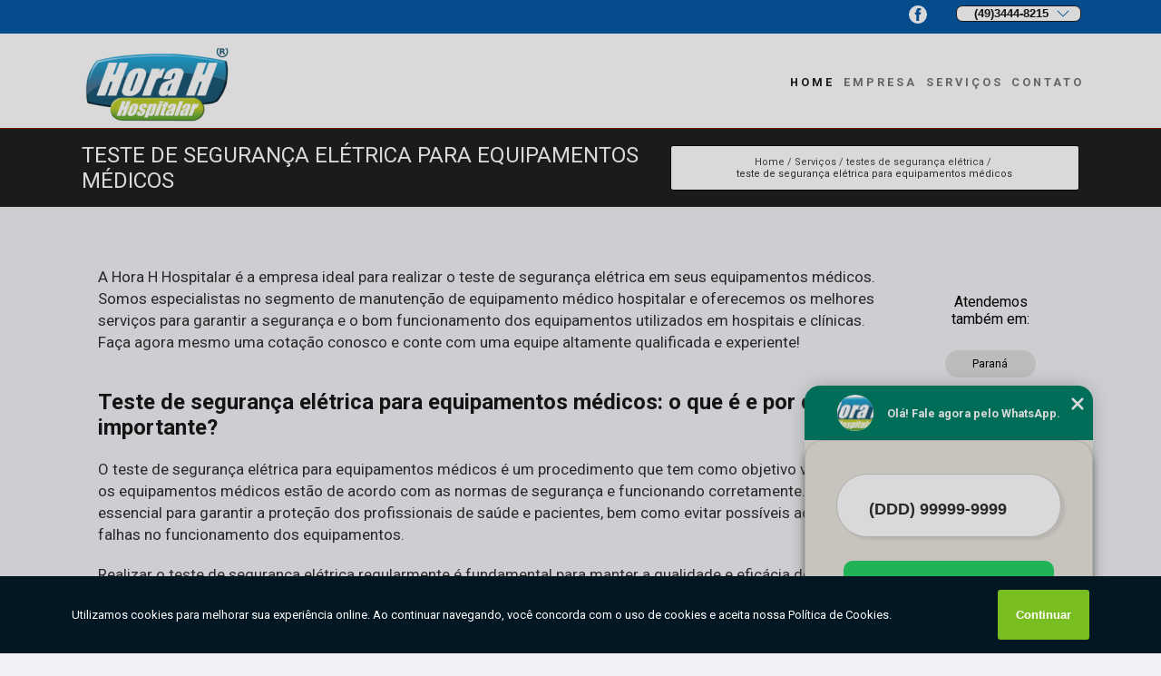

--- FILE ---
content_type: text/html; charset=utf-8
request_url: https://www.horahhospitalar.com.br/hospitalar/teste-de-seguranca-eletrica-para-equipamentos-medicos
body_size: 19770
content:



<!DOCTYPE html>
<!--[if lt IE 7]>
<html class="no-js lt-ie9 lt-ie8 lt-ie7"> <![endif]-->
<!--[if IE 7]>
<html class="no-js lt-ie9 lt-ie8"> <![endif]-->
<!--[if IE 8]>
<html class="no-js lt-ie9"> <![endif]-->
<!--[if gt IE 8]><!-->
<html class="no-js" lang="pt-br"> <!--<![endif]-->
<head>

<!-- Google Tag Manager -->
<script>(function(w,d,s,l,i){w[l]=w[l]||[];w[l].push({'gtm.start':
        new Date().getTime(),event:'gtm.js'});var f=d.getElementsByTagName(s)[0],
        j=d.createElement(s),dl=l!='dataLayer'?'&l='+l:'';j.async=true;j.src=
        'https://www.googletagmanager.com/gtm.js?id='+i+dl;f.parentNode.insertBefore(j,f);
        })(window,document,'script','dataLayer','GTM-WVBC5X6');</script>
        <!-- End Google Tag Manager -->

      

 


<link rel="preconnect" href="https://fonts.googleapis.com">
  <link rel="preconnect" href="https://fonts.gstatic.com" crossorigin>

  <link rel="preload" href="https://www.horahhospitalar.com.br/css/projetoBusca/theme.css" as="style">
  <link rel="preload" href="https://www.horahhospitalar.com.br/css/projetoBusca/main.css" as="style">
      
  <title>Teste de Segurança Elétrica para Equipamentos Médicos        - Hora H Hospitalar </title>
    <meta charset="utf-8">
    <link rel="shortcut icon" href="https://www.horahhospitalar.com.br/imagens/favicon.png">
    <base href="https://www.horahhospitalar.com.br/hospitalar/">
 
   <!-- Google Search Console -->  
     <meta name="google-site-verification" content="<br />
<b>Notice</b>:  Undefined variable: googleSearchConsole in <b>/home/admin/web/horahhospitalar.com.br/public_html/hospitalar/teste-de-seguranca-eletrica-para-equipamentos-medicos</b> on line <b>47</b><br />
"/>
   <!-- Google Search Console -->  
  


                <meta name="msvalidate.01" content="C6C863CB6F6FF962CE6D2636592AF74C"/>
    
        

    
      
    
    <meta name="keywords" content="teste de segurança elétrica para equipamentos médicos">
    <meta name="viewport" content="width=device-width, initial-scale=1.0">
    <meta name="geo.position"
          content=";">
    <meta name="geo.region" content="">
    <meta name="geo.placename" content="">
    <meta name="ICBM"
          content=",">
    <meta name="robots" content="index,follow">
    <meta name="rating" content="General">
    <meta name="revisit-after" content="7 days">
    <meta name="author" content="Hora H Hospitalar">
    <meta property="og:region" content="Brasil">
    <meta property="og:title"
          content="teste de segurança elétrica para equipamentos médicos - Hora H Hospitalar ">
    <meta property="og:type" content="article">
    <meta property="og:image"
          content="https://www.horahhospitalar.com.br/hospitalar/imagens/logo.png">
    <meta property="og:url"
          content="https://www.horahhospitalar.com.br/hospitalar/teste-de-seguranca-eletrica-para-equipamentos-medicos">
    <meta property="og:description" content="">
    <meta property="og:site_name" content="Hora H Hospitalar">
        <link rel="canonical" href="https://www.horahhospitalar.com.br/hospitalar/teste-de-seguranca-eletrica-para-equipamentos-medicos">
    <link rel="stylesheet" href="https://www.horahhospitalar.com.br/css/projetoBusca/theme.css" >
    <link rel="stylesheet" href="https://www.horahhospitalar.com.br/css/projetoBusca/main.css" >

        
    <!-- Desenvolvido por BUSCA CLIENTES - www.buscaclientes.com.br -->
</head> 

<body data-pagina="5dfa1429351d5739aeec274af10d7714">

 <!-- Google Tag Manager (noscript) -->
 <noscript><iframe src="https://www.googletagmanager.com/ns.html?id=GTM-WVBC5X6"
        height="0" width="0" style="display:none;visibility:hidden"></iframe></noscript>
        <!-- End Google Tag Manager (noscript) -->

    <header>
          <!--  -->

  <!-- Inicio do Tell  -->
<div class="contact">

  <div class="wrapper">

    <div class="social-container">
      <ul class="social-icons">
      </ul>

    </div>

    <div class="tel">
      <div id="telefones">
                 
                  
                 <p> (49)3444-8215  </p>
              
        <svg xmlns="http://www.w3.org/2000/svg" width="16" height="16" fill="currentColor" class="bi bi-chevron-down" viewBox="0 0 16 16">
        <path fill-rule="evenodd" d="M1.646 4.646a.5.5 0 0 1 .708 0L8 10.293l5.646-5.647a.5.5 0 0 1 .708.708l-6 6a.5.5 0 0 1-.708 0l-6-6a.5.5 0 0 1 0-.708z"/>
      </svg>
      </div>
      <div class="tel-dropdown">
       


                      
                        <p><a href="tel:+554934448215"> (49) 3444-8215 </a> </p>


                        
                        <p><a href="tel:+554934449799"> (49) 3444-9799 </a> </p>


                        
                        <p><a href="tel:+5549999130620"> (49) 99913-0620 </a> </p>


                                    


        
      </div>

    </div>

  </div>
</div>
<!-- Fim do tel -->
<!-- -->
<nav class="navbar">
    <!--  -->  
  <div class="logo">
    <a href="https://www.horahhospitalar.com.br/" class="pagina-logo" data-area="paginaLogo"
      title="Hora H Hospitalar - ">
      <img  src="https://www.horahhospitalar.com.br/imagens/logo.png" width="250" height="200"
       title="Logo - Hora H Hospitalar"
        alt="teste de segurança elétrica para equipamentos médicos - Hora H Hospitalar">
    </a>
  </div>
  <!-- -->
  
  <div class="hamburguer">
    <span></span>
    <span></span>
    <span></span>
  </div>

  <ul class="menu">
            <li><a class="btn-home" data-area="paginaHome"        href="https://www.horahhospitalar.com.br/"
        title="Home">Home</a></li>        <li><a         href="https://www.horahhospitalar.com.br/empresa"
        title="Empresa">Empresa</a></li>        <li class="dropdown"><a         href="https://www.horahhospitalar.com.br/servicos"
        title="Serviços">Serviços</a>                            <ul class="sub-menu hidden">                        <li class="dropdown"><a
                                href="https://www.horahhospitalar.com.br/servicos/assistencia-tecnica-de-equipamentos-medicos"
                                title="assistência técnica de equipamentos médicos">Assistência técnica de equipamentos médicos</a>
                        
                        </li>                        <li class="dropdown"><a
                                href="https://www.horahhospitalar.com.br/servicos/calibracao"
                                title="calibração">Calibração</a>
                        
                        </li>                        <li class="dropdown"><a
                                href="https://www.horahhospitalar.com.br/servicos/calibracao-de-equipamento-medico"
                                title="calibração de equipamento médico">Calibração de equipamento médico</a>
                        
                        </li>                        <li class="dropdown"><a
                                href="https://www.horahhospitalar.com.br/servicos/consultorias-em-engenharia-clinica"
                                title="consultorias em engenharia clínica">Consultorias em engenharia clínica</a>
                        
                        </li>                        <li class="dropdown"><a
                                href="https://www.horahhospitalar.com.br/servicos/manutencao-corretiva"
                                title="manutenção corretiva">Manutenção corretiva</a>
                        
                        </li>                        <li class="dropdown"><a
                                href="https://www.horahhospitalar.com.br/servicos/manutencao-em-autoclaves"
                                title="manutenção em autoclaves">Manutenção em autoclaves</a>
                        
                        </li>                        <li class="dropdown"><a
                                href="https://www.horahhospitalar.com.br/servicos/manutencao-em-ventiladores-pulmonares"
                                title="manutenção em ventiladores pulmonares">Manutenção em ventiladores pulmonares</a>
                        
                        </li>                        <li class="dropdown"><a
                                href="https://www.horahhospitalar.com.br/servicos/manutencao-equipamento-medico"
                                title="manutenção equipamento médico">Manutenção equipamento médico</a>
                        
                        </li>                        <li class="dropdown"><a
                                href="https://www.horahhospitalar.com.br/servicos/manutencao-preventiva"
                                title="manutenção preventiva">Manutenção preventiva</a>
                        
                        </li>                        <li class="dropdown"><a
                                href="https://www.horahhospitalar.com.br/servicos/testes-de-seguranca-eletrica"
                                title="testes de segurança elétrica">Testes de segurança elétrica</a>
                        
                        </li></ul>
            </li>        <li><a         href="https://www.horahhospitalar.com.br/contato"
        title="Contato">Contato</a></li>
  </ul>

</nav>
    </header>

 

    <main>
    <div class="wrapper" id="wrapper-category">
        <h1 class="title-wrapper">Teste de Segurança Elétrica para Equipamentos Médicos</h1>
            <div id="breadcrumb">
		<ol itemscope itemtype="http://schema.org/BreadcrumbList">
								<li itemprop="itemListElement" itemscope
						itemtype="http://schema.org/ListItem">
						<a itemprop="item" href="https://www.horahhospitalar.com.br/">
							<span itemprop="name">Home</span></a>
						<meta itemprop="position" content="1"/>
					</li>
											<li itemprop="itemListElement" itemscope itemtype="http://schema.org/ListItem">

						 							
							
								<a itemprop="item"
									href="https://www.horahhospitalar.com.br/servicos">
									<span itemprop="name">Serviços</span></a>


                                
							   							
							 



							<meta itemprop="position" content="2"/>
						</li>
												<li itemprop="itemListElement" itemscope itemtype="http://schema.org/ListItem">

						 							
							
								<a itemprop="item"
								href="https://www.horahhospitalar.com.br/servicos/testes-de-seguranca-eletrica">
								<span itemprop="name">testes de segurança elétrica</span></a>

							   
							   							
							 



							<meta itemprop="position" content="3"/>
						</li>
												<li><span>teste de segurança elétrica para equipamentos médicos</span></li>
								</ol>
</div>

    </div>


        <div class="wrapper text">
            <article class="readMore">
                
                <p>A Hora H Hospitalar é a empresa ideal para realizar o teste de segurança elétrica em seus equipamentos médicos. Somos especialistas no segmento de manutenção de equipamento médico hospitalar e oferecemos os melhores serviços para garantir a segurança e o bom funcionamento dos equipamentos utilizados em hospitais e clínicas. Faça agora mesmo uma cotação conosco e conte com uma equipe altamente qualificada e experiente!</p>


<h2>Teste de segurança elétrica para equipamentos médicos: o que é e por que é importante?</h2>

<p>O teste de segurança elétrica para equipamentos médicos é um procedimento que tem como objetivo verificar se os equipamentos médicos estão de acordo com as normas de segurança e funcionando corretamente. Isso é essencial para garantir a proteção dos profissionais de saúde e pacientes, bem como evitar possíveis acidentes e falhas no funcionamento dos equipamentos.</p>

<p>Realizar o teste de segurança elétrica regularmente é fundamental para manter a qualidade e eficácia dos equipamentos médicos, além de ser um requisito obrigatório exigido por órgãos reguladores, como a Agência Nacional de Vigilância Sanitária (ANVISA).</p>


<h3>Como é feito o teste de segurança elétrica para equipamentos médicos?</h3>

<p>O teste de segurança elétrica é realizado por meio de equipamentos específicos, como o analisador de segurança elétrica, que verifica a resistência dos cabos e conectores, polaridade e corrente elétrica dos aparelhos. Também é verificado se os equipamentos estão aterrados corretamente e se há vazamento de corrente.</p>

<p>O procedimento deve ser realizado por profissionais qualificados e experientes, que seguem todas as normas e padrões de segurança, garantindo a precisão dos resultados.</p>


<h2>Quais as vantagens do teste de segurança elétrica para equipamentos médicos?</h2>

<p>Além de garantir a segurança dos pacientes e profissionais de saúde, o teste de segurança elétrica traz outras vantagens para a manutenção dos equipamentos médicos. Ao detectar possíveis falhas e defeitos no funcionamento, é possível realizar reparos preventivos, aumentando a vida útil dos aparelhos e evitando gastos com trocas de equipamentos.</p>

<p>Além disso, o teste de segurança elétrica é uma forma de comprovar a qualidade dos equipamentos utilizados, tornando-se um diferencial para hospitais e clínicas que desejam oferecer um serviço de excelência aos seus pacientes.</p>


<h2>Quando é recomendado realizar o teste de segurança elétrica?</h2>

<p>De acordo com a ANVISA, o teste de segurança elétrica deve ser realizado em todos os equipamentos médicos antes de sua utilização, após qualquer manutenção ou reparo, e periodicamente de acordo com o prazo de validade estabelecido pelo fabricante.</p>

<p>No entanto, recomenda-se que o teste seja realizado pelo menos uma vez ao ano para garantir a segurança e eficácia dos equipamentos.</p>

<p>Agora que você já sabe a importância do teste de segurança elétrica para equipamentos médicos, não deixe de realizar esse procedimento essencial para a segurança e qualidade do seu estabelecimento de saúde. Entre em contato com a Hora H Hospitalar e solicite uma cotação para nossos serviços de manutenção de equipamento médico hospitalar. Estamos prontos para atendê-lo com excelência e garantir o melhor funcionamento dos seus equipamentos.</p>
                            </article>

            <div class="collum-subject" style="max-width : 200px; ">
                
                
<div id="servicosTabsDois">
<h4>
Atendemos também em: </h4><br/>
        <ul class="nav">
        <li class="nav-two"><a rel="nofollow" href="#id1-0" class="current" title="Selecione">Selecione:</a></li>

                    <li class="nav-two">
                <a title="Paraná" class=""
                   href="#id394-394">
                    Paraná                </a>
            </li>
                        <li class="nav-two">
                <a title="Rio Grande do Sul" class=""
                   href="#id392-392">
                    Rio Grande do Sul                </a>
            </li>
                        <li class="nav-two">
                <a title="Santa Catarina" class=""
                   href="#id395-395">
                    Santa Catarina                </a>
            </li>
            
    </ul>
    <div class="regioes-open" onclick="chamarDistritos()">
        <span class="openMenu"></span>
        <span class="openMenu right-bar"></span>
    </div>
    <div class="list-wrap">
        <ul id="id1-0">
            <li></li>
        </ul>
                    <ul class="hide regioesCat" id="id394-394">
               <li> <span class="closePopup">x</span> </li>
                                    <li><strong>Ampére</strong></li>
                                    <li><strong>Cascavel</strong></li>
                                    <li><strong>Dois Vizinhos</strong></li>
                                    <li><strong>Foz do Iguaçu</strong></li>
                                    <li><strong>Francisco Beltrão</strong></li>
                                    <li><strong>Guarapuava</strong></li>
                                    <li><strong>MANGUEIRINHA</strong></li>
                                    <li><strong>Paraná</strong></li>
                                    <li><strong>Pato Branco</strong></li>
                                    <li><strong>Ponta Grossa</strong></li>
                                    <li><strong>REALEZA</strong></li>
                                    <li><strong>Santo António do Sudoeste</strong></li>
                                    <li><strong>União da Vitória</strong></li>
                                </ul>                
                    <ul class="hide regioesCat" id="id395-395">
               <li> <span class="closePopup">x</span> </li>
                                    <li><strong>Balneario Camboriu</strong></li>
                                    <li><strong>Blumenau</strong></li>
                                    <li><strong>Brusque</strong></li>
                                    <li><strong>Canoinhas</strong></li>
                                    <li><strong>Caçador</strong></li>
                                    <li><strong>Chapecó</strong></li>
                                    <li><strong>Concórdia</strong></li>
                                    <li><strong>Criciúma</strong></li>
                                    <li><strong>Curitibanos</strong></li>
                                    <li><strong>Florianópolis</strong></li>
                                    <li><strong>Guaramirim</strong></li>
                                    <li><strong>Itajaí</strong></li>
                                    <li><strong>Jaraguá do Sul</strong></li>
                                    <li><strong>Joaçaba</strong></li>
                                    <li><strong>Joinville</strong></li>
                                    <li><strong>Lages</strong></li>
                                    <li><strong>Maravilha</strong></li>
                                    <li><strong>Navegantes</strong></li>
                                    <li><strong>Palhoça</strong></li>
                                    <li><strong>Porto União</strong></li>
                                    <li><strong>Rio do Sul</strong></li>
                                    <li><strong>Santa Catarina</strong></li>
                                    <li><strong>São Bento do Sul</strong></li>
                                    <li><strong>São Francisco do Sul</strong></li>
                                    <li><strong>São José</strong></li>
                                    <li><strong>São Miguel do Oeste</strong></li>
                                    <li><strong>Tubarão</strong></li>
                                    <li><strong>Videira</strong></li>
                                    <li><strong>Xanxerê</strong></li>
                                </ul>                
                    <ul class="hide regioesCat" id="id392-392">
               <li> <span class="closePopup">x</span> </li>
                                    <li><strong>Carazinho</strong></li>
                                    <li><strong>Encantado</strong></li>
                                    <li><strong>Erechim</strong></li>
                                    <li><strong>Frederico Westphalen</strong></li>
                                    <li><strong>Machadinho</strong></li>
                                    <li><strong>Passo Fundo</strong></li>
                                    <li><strong>Sarandi</strong></li>
                                    <li><strong>Tapejara</strong></li>
                                </ul>                
        
    </div>
</div>
            </div>
        </div>


        <div class="categorias">

         
            
        </div>

        <div class="categorias">
           
                <section class="container">
        
        <section id="owl-thumbs" class="owl-carousel owl-theme">                <div class="item">                    <p class="box-referencia">Cod.:<span
                            id="imagem-ref-0">10754</span></p>                                        
                    <figure>
                        <a href="https://www.horahhospitalar.com.br/hospitalar/imagens/onde-fazer-teste-de-seguranca-eletrica-em-equipamento-de-hospital.jpg" class="lightbox fancybox imagem-lightbox"
                    data-id="imagem-0" title="onde fazer teste de segurança elétrica em equipamento de hospital Tubarão">
                    <img loading="lazy" width="160" height="160" src="https://www.horahhospitalar.com.br/hospitalar/imagens/thumb/onde-fazer-teste-de-seguranca-eletrica-em-equipamento-de-hospital.jpg" id="imagem-0"
                    alt="onde fazer teste de segurança elétrica em equipamento de hospital Tubarão" title="onde fazer teste de segurança elétrica em equipamento de hospital Tubarão"></a>
                <figcaption><a href="https://www.horahhospitalar.com.br/hospitalar/testes-de-seguranca-eletrica/teste-de-seguranca-eletrica-para-equipamentos-medicos/onde-fazer-teste-de-seguranca-eletrica-em-equipamento-de-hospital-tubarao" class="lightbox fancybox titulo-galeria"
                        data-id="imagem-0"
                        title="onde fazer teste de segurança elétrica em equipamento de hospital Tubarão"> <h3>
                        onde fazer teste de segurança elétrica em equipamento de hospital Tubarão</h3>  </a>  </figcaption>
                 </figure>   
            </div> 
                            <div class="item">                    <p class="box-referencia">Cod.:<span
                            id="imagem-ref-1">10755</span></p>                                        
                    <figure>
                        <a href="https://www.horahhospitalar.com.br/hospitalar/imagens/teste-de-seguranca-eletrica-para-equipamentos-medicos-valores.jpg" class="lightbox fancybox imagem-lightbox"
                    data-id="imagem-1" title="teste de segurança elétrica para equipamentos médicos valores Cascavel">
                    <img loading="lazy" width="160" height="160" src="https://www.horahhospitalar.com.br/hospitalar/imagens/thumb/teste-de-seguranca-eletrica-para-equipamentos-medicos-valores.jpg" id="imagem-1"
                    alt="teste de segurança elétrica para equipamentos médicos valores Cascavel" title="teste de segurança elétrica para equipamentos médicos valores Cascavel"></a>
                <figcaption><a href="https://www.horahhospitalar.com.br/hospitalar/testes-de-seguranca-eletrica/teste-de-seguranca-eletrica-para-equipamentos-medicos/teste-de-seguranca-eletrica-para-equipamentos-medicos-valores-cascavel" class="lightbox fancybox titulo-galeria"
                        data-id="imagem-1"
                        title="teste de segurança elétrica para equipamentos médicos valores Cascavel"> <h3>
                        teste de segurança elétrica para equipamentos médicos valores Cascavel</h3>  </a>  </figcaption>
                 </figure>   
            </div> 
                            <div class="item">                    <p class="box-referencia">Cod.:<span
                            id="imagem-ref-2">10756</span></p>                                        
                    <figure>
                        <a href="https://www.horahhospitalar.com.br/hospitalar/imagens/onde-fazer-teste-de-seguranca-eletrica-em-equipamento-hospitalar.jpg" class="lightbox fancybox imagem-lightbox"
                    data-id="imagem-2" title="onde fazer teste de segurança elétrica em equipamento hospitalar Maravilha">
                    <img loading="lazy" width="160" height="160" src="https://www.horahhospitalar.com.br/hospitalar/imagens/thumb/onde-fazer-teste-de-seguranca-eletrica-em-equipamento-hospitalar.jpg" id="imagem-2"
                    alt="onde fazer teste de segurança elétrica em equipamento hospitalar Maravilha" title="onde fazer teste de segurança elétrica em equipamento hospitalar Maravilha"></a>
                <figcaption><a href="https://www.horahhospitalar.com.br/hospitalar/testes-de-seguranca-eletrica/teste-de-seguranca-eletrica-para-equipamentos-medicos/onde-fazer-teste-de-seguranca-eletrica-em-equipamento-hospitalar-maravilha" class="lightbox fancybox titulo-galeria"
                        data-id="imagem-2"
                        title="onde fazer teste de segurança elétrica em equipamento hospitalar Maravilha"> <h3>
                        onde fazer teste de segurança elétrica em equipamento hospitalar Maravilha</h3>  </a>  </figcaption>
                 </figure>   
            </div> 
                            <div class="item">                    <p class="box-referencia">Cod.:<span
                            id="imagem-ref-3">10757</span></p>                                        
                    <figure>
                        <a href="https://www.horahhospitalar.com.br/hospitalar/imagens/onde-fazer-teste-de-seguranca-eletrica.jpg" class="lightbox fancybox imagem-lightbox"
                    data-id="imagem-3" title="onde fazer teste de segurança elétrica Paraná">
                    <img loading="lazy" width="160" height="160" src="https://www.horahhospitalar.com.br/hospitalar/imagens/thumb/onde-fazer-teste-de-seguranca-eletrica.jpg" id="imagem-3"
                    alt="onde fazer teste de segurança elétrica Paraná" title="onde fazer teste de segurança elétrica Paraná"></a>
                <figcaption><a href="https://www.horahhospitalar.com.br/hospitalar/testes-de-seguranca-eletrica/teste-de-seguranca-eletrica-para-equipamentos-medicos/onde-fazer-teste-de-seguranca-eletrica-parana" class="lightbox fancybox titulo-galeria"
                        data-id="imagem-3"
                        title="onde fazer teste de segurança elétrica Paraná"> <h3>
                        onde fazer teste de segurança elétrica Paraná</h3>  </a>  </figcaption>
                 </figure>   
            </div> 
                            <div class="item">                    <p class="box-referencia">Cod.:<span
                            id="imagem-ref-4">10758</span></p>                                        
                    <figure>
                        <a href="https://www.horahhospitalar.com.br/hospitalar/imagens/teste-de-seguranca-eletrica.jpg" class="lightbox fancybox imagem-lightbox"
                    data-id="imagem-4" title="teste de segurança elétrica Canoinhas">
                    <img loading="lazy" width="160" height="160" src="https://www.horahhospitalar.com.br/hospitalar/imagens/thumb/teste-de-seguranca-eletrica.jpg" id="imagem-4"
                    alt="teste de segurança elétrica Canoinhas" title="teste de segurança elétrica Canoinhas"></a>
                <figcaption><a href="https://www.horahhospitalar.com.br/hospitalar/testes-de-seguranca-eletrica/teste-de-seguranca-eletrica-para-equipamentos-medicos/teste-de-seguranca-eletrica-canoinhas" class="lightbox fancybox titulo-galeria"
                        data-id="imagem-4"
                        title="teste de segurança elétrica Canoinhas"> <h3>
                        teste de segurança elétrica Canoinhas</h3>  </a>  </figcaption>
                 </figure>   
            </div> 
                            <div class="item">                    <p class="box-referencia">Cod.:<span
                            id="imagem-ref-5">10759</span></p>                                        
                    <figure>
                        <a href="https://www.horahhospitalar.com.br/hospitalar/imagens/teste-de-seguranca-eletrica-em-equipamentos-preco.jpg" class="lightbox fancybox imagem-lightbox"
                    data-id="imagem-5" title="teste de segurança elétrica em equipamentos preço Caçador">
                    <img loading="lazy" width="160" height="160" src="https://www.horahhospitalar.com.br/hospitalar/imagens/thumb/teste-de-seguranca-eletrica-em-equipamentos-preco.jpg" id="imagem-5"
                    alt="teste de segurança elétrica em equipamentos preço Caçador" title="teste de segurança elétrica em equipamentos preço Caçador"></a>
                <figcaption><a href="https://www.horahhospitalar.com.br/hospitalar/testes-de-seguranca-eletrica/teste-de-seguranca-eletrica-para-equipamentos-medicos/teste-de-seguranca-eletrica-em-equipamentos-preco-cacador" class="lightbox fancybox titulo-galeria"
                        data-id="imagem-5"
                        title="teste de segurança elétrica em equipamentos preço Caçador"> <h3>
                        teste de segurança elétrica em equipamentos preço Caçador</h3>  </a>  </figcaption>
                 </figure>   
            </div> 
                            <div class="item">                    <p class="box-referencia">Cod.:<span
                            id="imagem-ref-6">10760</span></p>                                        
                    <figure>
                        <a href="https://www.horahhospitalar.com.br/hospitalar/imagens/teste-de-seguranca-eletrica-para-equipamentos-medicos-preco.jpg" class="lightbox fancybox imagem-lightbox"
                    data-id="imagem-6" title="teste de segurança elétrica para equipamentos médicos preço REALEZA">
                    <img loading="lazy" width="160" height="160" src="https://www.horahhospitalar.com.br/hospitalar/imagens/thumb/teste-de-seguranca-eletrica-para-equipamentos-medicos-preco.jpg" id="imagem-6"
                    alt="teste de segurança elétrica para equipamentos médicos preço REALEZA" title="teste de segurança elétrica para equipamentos médicos preço REALEZA"></a>
                <figcaption><a href="https://www.horahhospitalar.com.br/hospitalar/testes-de-seguranca-eletrica/teste-de-seguranca-eletrica-para-equipamentos-medicos/teste-de-seguranca-eletrica-para-equipamentos-medicos-preco-realeza" class="lightbox fancybox titulo-galeria"
                        data-id="imagem-6"
                        title="teste de segurança elétrica para equipamentos médicos preço REALEZA"> <h3>
                        teste de segurança elétrica para equipamentos médicos preço REALEZA</h3>  </a>  </figcaption>
                 </figure>   
            </div> 
                            <div class="item">                    <p class="box-referencia">Cod.:<span
                            id="imagem-ref-7">10761</span></p>                                        
                    <figure>
                        <a href="https://www.horahhospitalar.com.br/hospitalar/imagens/teste-de-seguranca-eletrica-em-monitor-multiparametrico-preco.jpg" class="lightbox fancybox imagem-lightbox"
                    data-id="imagem-7" title="teste de segurança elétrica em monitor multiparamétrico preço Paraná">
                    <img loading="lazy" width="160" height="160" src="https://www.horahhospitalar.com.br/hospitalar/imagens/thumb/teste-de-seguranca-eletrica-em-monitor-multiparametrico-preco.jpg" id="imagem-7"
                    alt="teste de segurança elétrica em monitor multiparamétrico preço Paraná" title="teste de segurança elétrica em monitor multiparamétrico preço Paraná"></a>
                <figcaption><a href="https://www.horahhospitalar.com.br/hospitalar/testes-de-seguranca-eletrica/teste-de-seguranca-eletrica-para-equipamentos-medicos/teste-de-seguranca-eletrica-em-monitor-multiparametrico-preco-parana" class="lightbox fancybox titulo-galeria"
                        data-id="imagem-7"
                        title="teste de segurança elétrica em monitor multiparamétrico preço Paraná"> <h3>
                        teste de segurança elétrica em monitor multiparamétrico preço Paraná</h3>  </a>  </figcaption>
                 </figure>   
            </div> 
                            <div class="item">                    <p class="box-referencia">Cod.:<span
                            id="imagem-ref-8">10762</span></p>                                        
                    <figure>
                        <a href="https://www.horahhospitalar.com.br/hospitalar/imagens/teste-de-seguranca-eletrica-em-equipamentos-medicos-preco.jpg" class="lightbox fancybox imagem-lightbox"
                    data-id="imagem-8" title="teste de segurança elétrica em equipamentos médicos preço Pato Branco">
                    <img loading="lazy" width="160" height="160" src="https://www.horahhospitalar.com.br/hospitalar/imagens/thumb/teste-de-seguranca-eletrica-em-equipamentos-medicos-preco.jpg" id="imagem-8"
                    alt="teste de segurança elétrica em equipamentos médicos preço Pato Branco" title="teste de segurança elétrica em equipamentos médicos preço Pato Branco"></a>
                <figcaption><a href="https://www.horahhospitalar.com.br/hospitalar/testes-de-seguranca-eletrica/teste-de-seguranca-eletrica-para-equipamentos-medicos/teste-de-seguranca-eletrica-em-equipamentos-medicos-preco-pato-branco" class="lightbox fancybox titulo-galeria"
                        data-id="imagem-8"
                        title="teste de segurança elétrica em equipamentos médicos preço Pato Branco"> <h3>
                        teste de segurança elétrica em equipamentos médicos preço Pato Branco</h3>  </a>  </figcaption>
                 </figure>   
            </div> 
                            <div class="item">                    <p class="box-referencia">Cod.:<span
                            id="imagem-ref-9">10763</span></p>                                        
                    <figure>
                        <a href="https://www.horahhospitalar.com.br/hospitalar/imagens/teste-de-seguranca-eletrica-em-equipamentos.jpg" class="lightbox fancybox imagem-lightbox"
                    data-id="imagem-9" title="teste de segurança elétrica em equipamentos Dois Vizinhos">
                    <img loading="lazy" width="160" height="160" src="https://www.horahhospitalar.com.br/hospitalar/imagens/thumb/teste-de-seguranca-eletrica-em-equipamentos.jpg" id="imagem-9"
                    alt="teste de segurança elétrica em equipamentos Dois Vizinhos" title="teste de segurança elétrica em equipamentos Dois Vizinhos"></a>
                <figcaption><a href="https://www.horahhospitalar.com.br/hospitalar/testes-de-seguranca-eletrica/teste-de-seguranca-eletrica-para-equipamentos-medicos/teste-de-seguranca-eletrica-em-equipamentos-dois-vizinhos" class="lightbox fancybox titulo-galeria"
                        data-id="imagem-9"
                        title="teste de segurança elétrica em equipamentos Dois Vizinhos"> <h3>
                        teste de segurança elétrica em equipamentos Dois Vizinhos</h3>  </a>  </figcaption>
                 </figure>   
            </div> 
                            <div class="item">                    <p class="box-referencia">Cod.:<span
                            id="imagem-ref-10">10764</span></p>                                        
                    <figure>
                        <a href="https://www.horahhospitalar.com.br/hospitalar/imagens/onde-fazer-teste-de-seguranca-eletrica-de-equipamentos.jpg" class="lightbox fancybox imagem-lightbox"
                    data-id="imagem-10" title="onde fazer teste de segurança elétrica de equipamentos Pato Branco">
                    <img loading="lazy" width="160" height="160" src="https://www.horahhospitalar.com.br/hospitalar/imagens/thumb/onde-fazer-teste-de-seguranca-eletrica-de-equipamentos.jpg" id="imagem-10"
                    alt="onde fazer teste de segurança elétrica de equipamentos Pato Branco" title="onde fazer teste de segurança elétrica de equipamentos Pato Branco"></a>
                <figcaption><a href="https://www.horahhospitalar.com.br/hospitalar/testes-de-seguranca-eletrica/teste-de-seguranca-eletrica-para-equipamentos-medicos/onde-fazer-teste-de-seguranca-eletrica-de-equipamentos-pato-branco" class="lightbox fancybox titulo-galeria"
                        data-id="imagem-10"
                        title="onde fazer teste de segurança elétrica de equipamentos Pato Branco"> <h3>
                        onde fazer teste de segurança elétrica de equipamentos Pato Branco</h3>  </a>  </figcaption>
                 </figure>   
            </div> 
                            <div class="item">                    <p class="box-referencia">Cod.:<span
                            id="imagem-ref-11">10765</span></p>                                        
                    <figure>
                        <a href="https://www.horahhospitalar.com.br/hospitalar/imagens/teste-de-seguranca-eletrica-em-equipamentos-preco.jpg" class="lightbox fancybox imagem-lightbox"
                    data-id="imagem-11" title="teste de segurança elétrica em equipamentos preço Joinville">
                    <img loading="lazy" width="160" height="160" src="https://www.horahhospitalar.com.br/hospitalar/imagens/thumb/teste-de-seguranca-eletrica-em-equipamentos-preco.jpg" id="imagem-11"
                    alt="teste de segurança elétrica em equipamentos preço Joinville" title="teste de segurança elétrica em equipamentos preço Joinville"></a>
                <figcaption><a href="https://www.horahhospitalar.com.br/hospitalar/testes-de-seguranca-eletrica/teste-de-seguranca-eletrica-para-equipamentos-medicos/teste-de-seguranca-eletrica-em-equipamentos-preco-joinville" class="lightbox fancybox titulo-galeria"
                        data-id="imagem-11"
                        title="teste de segurança elétrica em equipamentos preço Joinville"> <h3>
                        teste de segurança elétrica em equipamentos preço Joinville</h3>  </a>  </figcaption>
                 </figure>   
            </div> 
                            <div class="item">                    <p class="box-referencia">Cod.:<span
                            id="imagem-ref-12">10766</span></p>                                        
                    <figure>
                        <a href="https://www.horahhospitalar.com.br/hospitalar/imagens/empresa-que-faz-teste-de-seguranca-eletrica-em-monitor-multiparametrico.jpg" class="lightbox fancybox imagem-lightbox"
                    data-id="imagem-12" title="empresa que faz teste de segurança elétrica em monitor multiparamétrico Tubarão">
                    <img loading="lazy" width="160" height="160" src="https://www.horahhospitalar.com.br/hospitalar/imagens/thumb/empresa-que-faz-teste-de-seguranca-eletrica-em-monitor-multiparametrico.jpg" id="imagem-12"
                    alt="empresa que faz teste de segurança elétrica em monitor multiparamétrico Tubarão" title="empresa que faz teste de segurança elétrica em monitor multiparamétrico Tubarão"></a>
                <figcaption><a href="https://www.horahhospitalar.com.br/hospitalar/testes-de-seguranca-eletrica/teste-de-seguranca-eletrica-para-equipamentos-medicos/empresa-que-faz-teste-de-seguranca-eletrica-em-monitor-multiparametrico-tubarao" class="lightbox fancybox titulo-galeria"
                        data-id="imagem-12"
                        title="empresa que faz teste de segurança elétrica em monitor multiparamétrico Tubarão"> <h3>
                        empresa que faz teste de segurança elétrica em monitor multiparamétrico Tubarão</h3>  </a>  </figcaption>
                 </figure>   
            </div> 
                            <div class="item">                    <p class="box-referencia">Cod.:<span
                            id="imagem-ref-13">10767</span></p>                                        
                    <figure>
                        <a href="https://www.horahhospitalar.com.br/hospitalar/imagens/teste-de-seguranca-eletrica-em-monitor-multiparametrico.jpg" class="lightbox fancybox imagem-lightbox"
                    data-id="imagem-13" title="teste de segurança elétrica em monitor multiparamétrico MANGUEIRINHA">
                    <img loading="lazy" width="160" height="160" src="https://www.horahhospitalar.com.br/hospitalar/imagens/thumb/teste-de-seguranca-eletrica-em-monitor-multiparametrico.jpg" id="imagem-13"
                    alt="teste de segurança elétrica em monitor multiparamétrico MANGUEIRINHA" title="teste de segurança elétrica em monitor multiparamétrico MANGUEIRINHA"></a>
                <figcaption><a href="https://www.horahhospitalar.com.br/hospitalar/testes-de-seguranca-eletrica/teste-de-seguranca-eletrica-para-equipamentos-medicos/teste-de-seguranca-eletrica-em-monitor-multiparametrico-mangueirinha" class="lightbox fancybox titulo-galeria"
                        data-id="imagem-13"
                        title="teste de segurança elétrica em monitor multiparamétrico MANGUEIRINHA"> <h3>
                        teste de segurança elétrica em monitor multiparamétrico MANGUEIRINHA</h3>  </a>  </figcaption>
                 </figure>   
            </div> 
                            <div class="item">                    <p class="box-referencia">Cod.:<span
                            id="imagem-ref-14">10768</span></p>                                        
                    <figure>
                        <a href="https://www.horahhospitalar.com.br/hospitalar/imagens/onde-fazer-teste-de-seguranca-eletrica-de-equipamentos-medicos.jpg" class="lightbox fancybox imagem-lightbox"
                    data-id="imagem-14" title="onde fazer teste de segurança elétrica de equipamentos médicos Cascavel">
                    <img loading="lazy" width="160" height="160" src="https://www.horahhospitalar.com.br/hospitalar/imagens/thumb/onde-fazer-teste-de-seguranca-eletrica-de-equipamentos-medicos.jpg" id="imagem-14"
                    alt="onde fazer teste de segurança elétrica de equipamentos médicos Cascavel" title="onde fazer teste de segurança elétrica de equipamentos médicos Cascavel"></a>
                <figcaption><a href="https://www.horahhospitalar.com.br/hospitalar/testes-de-seguranca-eletrica/teste-de-seguranca-eletrica-para-equipamentos-medicos/onde-fazer-teste-de-seguranca-eletrica-de-equipamentos-medicos-cascavel" class="lightbox fancybox titulo-galeria"
                        data-id="imagem-14"
                        title="onde fazer teste de segurança elétrica de equipamentos médicos Cascavel"> <h3>
                        onde fazer teste de segurança elétrica de equipamentos médicos Cascavel</h3>  </a>  </figcaption>
                 </figure>   
            </div> 
                            <div class="item">                    <p class="box-referencia">Cod.:<span
                            id="imagem-ref-15">10769</span></p>                                        
                    <figure>
                        <a href="https://www.horahhospitalar.com.br/hospitalar/imagens/teste-de-seguranca-eletrica-em-equipamento-hospitalar-valores.jpg" class="lightbox fancybox imagem-lightbox"
                    data-id="imagem-15" title="teste de segurança elétrica em equipamento hospitalar valores Jaraguá do Sul">
                    <img loading="lazy" width="160" height="160" src="https://www.horahhospitalar.com.br/hospitalar/imagens/thumb/teste-de-seguranca-eletrica-em-equipamento-hospitalar-valores.jpg" id="imagem-15"
                    alt="teste de segurança elétrica em equipamento hospitalar valores Jaraguá do Sul" title="teste de segurança elétrica em equipamento hospitalar valores Jaraguá do Sul"></a>
                <figcaption><a href="https://www.horahhospitalar.com.br/hospitalar/testes-de-seguranca-eletrica/teste-de-seguranca-eletrica-para-equipamentos-medicos/teste-de-seguranca-eletrica-em-equipamento-hospitalar-valores-jaragua-do-sul" class="lightbox fancybox titulo-galeria"
                        data-id="imagem-15"
                        title="teste de segurança elétrica em equipamento hospitalar valores Jaraguá do Sul"> <h3>
                        teste de segurança elétrica em equipamento hospitalar valores Jaraguá do Sul</h3>  </a>  </figcaption>
                 </figure>   
            </div> 
                            <div class="item">                    <p class="box-referencia">Cod.:<span
                            id="imagem-ref-16">10770</span></p>                                        
                    <figure>
                        <a href="https://www.horahhospitalar.com.br/hospitalar/imagens/onde-fazer-teste-de-seguranca-eletrica-em-equipamentos.jpg" class="lightbox fancybox imagem-lightbox"
                    data-id="imagem-16" title="onde fazer teste de segurança elétrica em equipamentos Santo António do Sudoeste">
                    <img loading="lazy" width="160" height="160" src="https://www.horahhospitalar.com.br/hospitalar/imagens/thumb/onde-fazer-teste-de-seguranca-eletrica-em-equipamentos.jpg" id="imagem-16"
                    alt="onde fazer teste de segurança elétrica em equipamentos Santo António do Sudoeste" title="onde fazer teste de segurança elétrica em equipamentos Santo António do Sudoeste"></a>
                <figcaption><a href="https://www.horahhospitalar.com.br/hospitalar/testes-de-seguranca-eletrica/teste-de-seguranca-eletrica-para-equipamentos-medicos/onde-fazer-teste-de-seguranca-eletrica-em-equipamentos-santo-antonio-do-sudoeste" class="lightbox fancybox titulo-galeria"
                        data-id="imagem-16"
                        title="onde fazer teste de segurança elétrica em equipamentos Santo António do Sudoeste"> <h3>
                        onde fazer teste de segurança elétrica em equipamentos Santo António do Sudoeste</h3>  </a>  </figcaption>
                 </figure>   
            </div> 
                            <div class="item">                    <p class="box-referencia">Cod.:<span
                            id="imagem-ref-17">10771</span></p>                                        
                    <figure>
                        <a href="https://www.horahhospitalar.com.br/hospitalar/imagens/teste-de-seguranca-eletrica-de-equipamentos-medicos-preco.jpg" class="lightbox fancybox imagem-lightbox"
                    data-id="imagem-17" title="teste de segurança elétrica de equipamentos médicos preço Xanxerê">
                    <img loading="lazy" width="160" height="160" src="https://www.horahhospitalar.com.br/hospitalar/imagens/thumb/teste-de-seguranca-eletrica-de-equipamentos-medicos-preco.jpg" id="imagem-17"
                    alt="teste de segurança elétrica de equipamentos médicos preço Xanxerê" title="teste de segurança elétrica de equipamentos médicos preço Xanxerê"></a>
                <figcaption><a href="https://www.horahhospitalar.com.br/hospitalar/testes-de-seguranca-eletrica/teste-de-seguranca-eletrica-para-equipamentos-medicos/teste-de-seguranca-eletrica-de-equipamentos-medicos-preco-xanxere" class="lightbox fancybox titulo-galeria"
                        data-id="imagem-17"
                        title="teste de segurança elétrica de equipamentos médicos preço Xanxerê"> <h3>
                        teste de segurança elétrica de equipamentos médicos preço Xanxerê</h3>  </a>  </figcaption>
                 </figure>   
            </div> 
                            <div class="item">                    <p class="box-referencia">Cod.:<span
                            id="imagem-ref-18">10772</span></p>                                        
                    <figure>
                        <a href="https://www.horahhospitalar.com.br/hospitalar/imagens/teste-de-seguranca-eletrica-para-equipamentos-medicos-preco.jpg" class="lightbox fancybox imagem-lightbox"
                    data-id="imagem-18" title="teste de segurança elétrica para equipamentos médicos preço Santa Catarina">
                    <img loading="lazy" width="160" height="160" src="https://www.horahhospitalar.com.br/hospitalar/imagens/thumb/teste-de-seguranca-eletrica-para-equipamentos-medicos-preco.jpg" id="imagem-18"
                    alt="teste de segurança elétrica para equipamentos médicos preço Santa Catarina" title="teste de segurança elétrica para equipamentos médicos preço Santa Catarina"></a>
                <figcaption><a href="https://www.horahhospitalar.com.br/hospitalar/testes-de-seguranca-eletrica/teste-de-seguranca-eletrica-para-equipamentos-medicos/teste-de-seguranca-eletrica-para-equipamentos-medicos-preco-santa-catarina" class="lightbox fancybox titulo-galeria"
                        data-id="imagem-18"
                        title="teste de segurança elétrica para equipamentos médicos preço Santa Catarina"> <h3>
                        teste de segurança elétrica para equipamentos médicos preço Santa Catarina</h3>  </a>  </figcaption>
                 </figure>   
            </div> 
                            <div class="item">                    <p class="box-referencia">Cod.:<span
                            id="imagem-ref-19">10773</span></p>                                        
                    <figure>
                        <a href="https://www.horahhospitalar.com.br/hospitalar/imagens/empresa-que-faz-teste-de-seguranca-eletrica-de-equipamentos.jpg" class="lightbox fancybox imagem-lightbox"
                    data-id="imagem-19" title="empresa que faz teste de segurança elétrica de equipamentos Santa Catarina">
                    <img loading="lazy" width="160" height="160" src="https://www.horahhospitalar.com.br/hospitalar/imagens/thumb/empresa-que-faz-teste-de-seguranca-eletrica-de-equipamentos.jpg" id="imagem-19"
                    alt="empresa que faz teste de segurança elétrica de equipamentos Santa Catarina" title="empresa que faz teste de segurança elétrica de equipamentos Santa Catarina"></a>
                <figcaption><a href="https://www.horahhospitalar.com.br/hospitalar/testes-de-seguranca-eletrica/teste-de-seguranca-eletrica-para-equipamentos-medicos/empresa-que-faz-teste-de-seguranca-eletrica-de-equipamentos-santa-catarina" class="lightbox fancybox titulo-galeria"
                        data-id="imagem-19"
                        title="empresa que faz teste de segurança elétrica de equipamentos Santa Catarina"> <h3>
                        empresa que faz teste de segurança elétrica de equipamentos Santa Catarina</h3>  </a>  </figcaption>
                 </figure>   
            </div> 
                            <div class="item">                    <p class="box-referencia">Cod.:<span
                            id="imagem-ref-20">10774</span></p>                                        
                    <figure>
                        <a href="https://www.horahhospitalar.com.br/hospitalar/imagens/onde-fazer-teste-de-seguranca-eletrica-em-equipamentos-hospitalares.jpg" class="lightbox fancybox imagem-lightbox"
                    data-id="imagem-20" title="onde fazer teste de segurança elétrica em equipamentos hospitalares Lages">
                    <img loading="lazy" width="160" height="160" src="https://www.horahhospitalar.com.br/hospitalar/imagens/thumb/onde-fazer-teste-de-seguranca-eletrica-em-equipamentos-hospitalares.jpg" id="imagem-20"
                    alt="onde fazer teste de segurança elétrica em equipamentos hospitalares Lages" title="onde fazer teste de segurança elétrica em equipamentos hospitalares Lages"></a>
                <figcaption><a href="https://www.horahhospitalar.com.br/hospitalar/testes-de-seguranca-eletrica/teste-de-seguranca-eletrica-para-equipamentos-medicos/onde-fazer-teste-de-seguranca-eletrica-em-equipamentos-hospitalares-lages" class="lightbox fancybox titulo-galeria"
                        data-id="imagem-20"
                        title="onde fazer teste de segurança elétrica em equipamentos hospitalares Lages"> <h3>
                        onde fazer teste de segurança elétrica em equipamentos hospitalares Lages</h3>  </a>  </figcaption>
                 </figure>   
            </div> 
                            <div class="item">                    <p class="box-referencia">Cod.:<span
                            id="imagem-ref-21">10775</span></p>                                        
                    <figure>
                        <a href="https://www.horahhospitalar.com.br/hospitalar/imagens/teste-de-seguranca-eletrica-equipamento-hospitalar-preco.jpg" class="lightbox fancybox imagem-lightbox"
                    data-id="imagem-21" title="teste de segurança elétrica equipamento hospitalar preço Criciúma">
                    <img loading="lazy" width="160" height="160" src="https://www.horahhospitalar.com.br/hospitalar/imagens/thumb/teste-de-seguranca-eletrica-equipamento-hospitalar-preco.jpg" id="imagem-21"
                    alt="teste de segurança elétrica equipamento hospitalar preço Criciúma" title="teste de segurança elétrica equipamento hospitalar preço Criciúma"></a>
                <figcaption><a href="https://www.horahhospitalar.com.br/hospitalar/testes-de-seguranca-eletrica/teste-de-seguranca-eletrica-para-equipamentos-medicos/teste-de-seguranca-eletrica-equipamento-hospitalar-preco-criciuma" class="lightbox fancybox titulo-galeria"
                        data-id="imagem-21"
                        title="teste de segurança elétrica equipamento hospitalar preço Criciúma"> <h3>
                        teste de segurança elétrica equipamento hospitalar preço Criciúma</h3>  </a>  </figcaption>
                 </figure>   
            </div> 
                            <div class="item">                    <p class="box-referencia">Cod.:<span
                            id="imagem-ref-22">10776</span></p>                                        
                    <figure>
                        <a href="https://www.horahhospitalar.com.br/hospitalar/imagens/teste-de-seguranca-eletrica-em-equipamento-hospitalar.jpg" class="lightbox fancybox imagem-lightbox"
                    data-id="imagem-22" title="teste de segurança elétrica em equipamento hospitalar Brusque">
                    <img loading="lazy" width="160" height="160" src="https://www.horahhospitalar.com.br/hospitalar/imagens/thumb/teste-de-seguranca-eletrica-em-equipamento-hospitalar.jpg" id="imagem-22"
                    alt="teste de segurança elétrica em equipamento hospitalar Brusque" title="teste de segurança elétrica em equipamento hospitalar Brusque"></a>
                <figcaption><a href="https://www.horahhospitalar.com.br/hospitalar/testes-de-seguranca-eletrica/teste-de-seguranca-eletrica-para-equipamentos-medicos/teste-de-seguranca-eletrica-em-equipamento-hospitalar-brusque" class="lightbox fancybox titulo-galeria"
                        data-id="imagem-22"
                        title="teste de segurança elétrica em equipamento hospitalar Brusque"> <h3>
                        teste de segurança elétrica em equipamento hospitalar Brusque</h3>  </a>  </figcaption>
                 </figure>   
            </div> 
                            <div class="item">                    <p class="box-referencia">Cod.:<span
                            id="imagem-ref-23">10777</span></p>                                        
                    <figure>
                        <a href="https://www.horahhospitalar.com.br/hospitalar/imagens/teste-de-seguranca-eletrica-para-equipamentos-medicos.jpg" class="lightbox fancybox imagem-lightbox"
                    data-id="imagem-23" title="teste de segurança elétrica para equipamentos médicos Santo António do Sudoeste">
                    <img loading="lazy" width="160" height="160" src="https://www.horahhospitalar.com.br/hospitalar/imagens/thumb/teste-de-seguranca-eletrica-para-equipamentos-medicos.jpg" id="imagem-23"
                    alt="teste de segurança elétrica para equipamentos médicos Santo António do Sudoeste" title="teste de segurança elétrica para equipamentos médicos Santo António do Sudoeste"></a>
                <figcaption><a href="https://www.horahhospitalar.com.br/hospitalar/testes-de-seguranca-eletrica/teste-de-seguranca-eletrica-para-equipamentos-medicos/teste-de-seguranca-eletrica-para-equipamentos-medicos-santo-antonio-do-sudoeste" class="lightbox fancybox titulo-galeria"
                        data-id="imagem-23"
                        title="teste de segurança elétrica para equipamentos médicos Santo António do Sudoeste"> <h3>
                        teste de segurança elétrica para equipamentos médicos Santo António do Sudoeste</h3>  </a>  </figcaption>
                 </figure>   
            </div> 
                            <div class="item">                    <p class="box-referencia">Cod.:<span
                            id="imagem-ref-24">10778</span></p>                                        
                    <figure>
                        <a href="https://www.horahhospitalar.com.br/hospitalar/imagens/onde-fazer-teste-de-seguranca-eletrica-de-equipamentos.jpg" class="lightbox fancybox imagem-lightbox"
                    data-id="imagem-24" title="onde fazer teste de segurança elétrica de equipamentos Encantado">
                    <img loading="lazy" width="160" height="160" src="https://www.horahhospitalar.com.br/hospitalar/imagens/thumb/onde-fazer-teste-de-seguranca-eletrica-de-equipamentos.jpg" id="imagem-24"
                    alt="onde fazer teste de segurança elétrica de equipamentos Encantado" title="onde fazer teste de segurança elétrica de equipamentos Encantado"></a>
                <figcaption><a href="https://www.horahhospitalar.com.br/hospitalar/testes-de-seguranca-eletrica/teste-de-seguranca-eletrica-para-equipamentos-medicos/onde-fazer-teste-de-seguranca-eletrica-de-equipamentos-encantado" class="lightbox fancybox titulo-galeria"
                        data-id="imagem-24"
                        title="onde fazer teste de segurança elétrica de equipamentos Encantado"> <h3>
                        onde fazer teste de segurança elétrica de equipamentos Encantado</h3>  </a>  </figcaption>
                 </figure>   
            </div> 
                            <div class="item">                    <p class="box-referencia">Cod.:<span
                            id="imagem-ref-25">10779</span></p>                                        
                    <figure>
                        <a href="https://www.horahhospitalar.com.br/hospitalar/imagens/teste-de-seguranca-eletrica-em-equipamento-de-hospital-valores.jpg" class="lightbox fancybox imagem-lightbox"
                    data-id="imagem-25" title="teste de segurança elétrica em equipamento de hospital valores Passo Fundo">
                    <img loading="lazy" width="160" height="160" src="https://www.horahhospitalar.com.br/hospitalar/imagens/thumb/teste-de-seguranca-eletrica-em-equipamento-de-hospital-valores.jpg" id="imagem-25"
                    alt="teste de segurança elétrica em equipamento de hospital valores Passo Fundo" title="teste de segurança elétrica em equipamento de hospital valores Passo Fundo"></a>
                <figcaption><a href="https://www.horahhospitalar.com.br/hospitalar/testes-de-seguranca-eletrica/teste-de-seguranca-eletrica-para-equipamentos-medicos/teste-de-seguranca-eletrica-em-equipamento-de-hospital-valores-passo-fundo" class="lightbox fancybox titulo-galeria"
                        data-id="imagem-25"
                        title="teste de segurança elétrica em equipamento de hospital valores Passo Fundo"> <h3>
                        teste de segurança elétrica em equipamento de hospital valores Passo Fundo</h3>  </a>  </figcaption>
                 </figure>   
            </div> 
                            <div class="item">                    <p class="box-referencia">Cod.:<span
                            id="imagem-ref-26">10780</span></p>                                        
                    <figure>
                        <a href="https://www.horahhospitalar.com.br/hospitalar/imagens/onde-fazer-teste-de-seguranca-eletrica-em-equipamentos-medicos.jpg" class="lightbox fancybox imagem-lightbox"
                    data-id="imagem-26" title="onde fazer teste de segurança elétrica em equipamentos médicos São José">
                    <img loading="lazy" width="160" height="160" src="https://www.horahhospitalar.com.br/hospitalar/imagens/thumb/onde-fazer-teste-de-seguranca-eletrica-em-equipamentos-medicos.jpg" id="imagem-26"
                    alt="onde fazer teste de segurança elétrica em equipamentos médicos São José" title="onde fazer teste de segurança elétrica em equipamentos médicos São José"></a>
                <figcaption><a href="https://www.horahhospitalar.com.br/hospitalar/testes-de-seguranca-eletrica/teste-de-seguranca-eletrica-para-equipamentos-medicos/onde-fazer-teste-de-seguranca-eletrica-em-equipamentos-medicos-sao-jose" class="lightbox fancybox titulo-galeria"
                        data-id="imagem-26"
                        title="onde fazer teste de segurança elétrica em equipamentos médicos São José"> <h3>
                        onde fazer teste de segurança elétrica em equipamentos médicos São José</h3>  </a>  </figcaption>
                 </figure>   
            </div> 
                            <div class="item">                    <p class="box-referencia">Cod.:<span
                            id="imagem-ref-27">10781</span></p>                                        
                    <figure>
                        <a href="https://www.horahhospitalar.com.br/hospitalar/imagens/teste-de-seguranca-eletrica-em-equipamentos-valores.jpg" class="lightbox fancybox imagem-lightbox"
                    data-id="imagem-27" title="teste de segurança elétrica em equipamentos valores Paraná">
                    <img loading="lazy" width="160" height="160" src="https://www.horahhospitalar.com.br/hospitalar/imagens/thumb/teste-de-seguranca-eletrica-em-equipamentos-valores.jpg" id="imagem-27"
                    alt="teste de segurança elétrica em equipamentos valores Paraná" title="teste de segurança elétrica em equipamentos valores Paraná"></a>
                <figcaption><a href="https://www.horahhospitalar.com.br/hospitalar/testes-de-seguranca-eletrica/teste-de-seguranca-eletrica-para-equipamentos-medicos/teste-de-seguranca-eletrica-em-equipamentos-valores-parana" class="lightbox fancybox titulo-galeria"
                        data-id="imagem-27"
                        title="teste de segurança elétrica em equipamentos valores Paraná"> <h3>
                        teste de segurança elétrica em equipamentos valores Paraná</h3>  </a>  </figcaption>
                 </figure>   
            </div> 
                            <div class="item">                    <p class="box-referencia">Cod.:<span
                            id="imagem-ref-28">10782</span></p>                                        
                    <figure>
                        <a href="https://www.horahhospitalar.com.br/hospitalar/imagens/teste-de-seguranca-eletrica-em-equipamento-hospitalar-valores.jpg" class="lightbox fancybox imagem-lightbox"
                    data-id="imagem-28" title="teste de segurança elétrica em equipamento hospitalar valores São Miguel do Oeste">
                    <img loading="lazy" width="160" height="160" src="https://www.horahhospitalar.com.br/hospitalar/imagens/thumb/teste-de-seguranca-eletrica-em-equipamento-hospitalar-valores.jpg" id="imagem-28"
                    alt="teste de segurança elétrica em equipamento hospitalar valores São Miguel do Oeste" title="teste de segurança elétrica em equipamento hospitalar valores São Miguel do Oeste"></a>
                <figcaption><a href="https://www.horahhospitalar.com.br/hospitalar/testes-de-seguranca-eletrica/teste-de-seguranca-eletrica-para-equipamentos-medicos/teste-de-seguranca-eletrica-em-equipamento-hospitalar-valores-sao-miguel-do-oeste" class="lightbox fancybox titulo-galeria"
                        data-id="imagem-28"
                        title="teste de segurança elétrica em equipamento hospitalar valores São Miguel do Oeste"> <h3>
                        teste de segurança elétrica em equipamento hospitalar valores São Miguel do Oeste</h3>  </a>  </figcaption>
                 </figure>   
            </div> 
                            <div class="item">                    <p class="box-referencia">Cod.:<span
                            id="imagem-ref-29">10783</span></p>                                        
                    <figure>
                        <a href="https://www.horahhospitalar.com.br/hospitalar/imagens/teste-de-seguranca-eletrica-preco.jpg" class="lightbox fancybox imagem-lightbox"
                    data-id="imagem-29" title="teste de segurança elétrica preço Foz do Iguaçu">
                    <img loading="lazy" width="160" height="160" src="https://www.horahhospitalar.com.br/hospitalar/imagens/thumb/teste-de-seguranca-eletrica-preco.jpg" id="imagem-29"
                    alt="teste de segurança elétrica preço Foz do Iguaçu" title="teste de segurança elétrica preço Foz do Iguaçu"></a>
                <figcaption><a href="https://www.horahhospitalar.com.br/hospitalar/testes-de-seguranca-eletrica/teste-de-seguranca-eletrica-para-equipamentos-medicos/teste-de-seguranca-eletrica-preco-foz-do-iguacu" class="lightbox fancybox titulo-galeria"
                        data-id="imagem-29"
                        title="teste de segurança elétrica preço Foz do Iguaçu"> <h3>
                        teste de segurança elétrica preço Foz do Iguaçu</h3>  </a>  </figcaption>
                 </figure>   
            </div> 
                            <div class="item">                    <p class="box-referencia">Cod.:<span
                            id="imagem-ref-30">10784</span></p>                                        
                    <figure>
                        <a href="https://www.horahhospitalar.com.br/hospitalar/imagens/teste-de-seguranca-eletrica-em-equipamento-de-hospital-preco.jpg" class="lightbox fancybox imagem-lightbox"
                    data-id="imagem-30" title="teste de segurança elétrica em equipamento de hospital preço Porto União">
                    <img loading="lazy" width="160" height="160" src="https://www.horahhospitalar.com.br/hospitalar/imagens/thumb/teste-de-seguranca-eletrica-em-equipamento-de-hospital-preco.jpg" id="imagem-30"
                    alt="teste de segurança elétrica em equipamento de hospital preço Porto União" title="teste de segurança elétrica em equipamento de hospital preço Porto União"></a>
                <figcaption><a href="https://www.horahhospitalar.com.br/hospitalar/testes-de-seguranca-eletrica/teste-de-seguranca-eletrica-para-equipamentos-medicos/teste-de-seguranca-eletrica-em-equipamento-de-hospital-preco-porto-uniao" class="lightbox fancybox titulo-galeria"
                        data-id="imagem-30"
                        title="teste de segurança elétrica em equipamento de hospital preço Porto União"> <h3>
                        teste de segurança elétrica em equipamento de hospital preço Porto União</h3>  </a>  </figcaption>
                 </figure>   
            </div> 
                            <div class="item">                    <p class="box-referencia">Cod.:<span
                            id="imagem-ref-31">10785</span></p>                                        
                    <figure>
                        <a href="https://www.horahhospitalar.com.br/hospitalar/imagens/teste-de-seguranca-eletrica-equipamento-hospitalar-valores.jpg" class="lightbox fancybox imagem-lightbox"
                    data-id="imagem-31" title="teste de segurança elétrica equipamento hospitalar valores Erechim">
                    <img loading="lazy" width="160" height="160" src="https://www.horahhospitalar.com.br/hospitalar/imagens/thumb/teste-de-seguranca-eletrica-equipamento-hospitalar-valores.jpg" id="imagem-31"
                    alt="teste de segurança elétrica equipamento hospitalar valores Erechim" title="teste de segurança elétrica equipamento hospitalar valores Erechim"></a>
                <figcaption><a href="https://www.horahhospitalar.com.br/hospitalar/testes-de-seguranca-eletrica/teste-de-seguranca-eletrica-para-equipamentos-medicos/teste-de-seguranca-eletrica-equipamento-hospitalar-valores-erechim" class="lightbox fancybox titulo-galeria"
                        data-id="imagem-31"
                        title="teste de segurança elétrica equipamento hospitalar valores Erechim"> <h3>
                        teste de segurança elétrica equipamento hospitalar valores Erechim</h3>  </a>  </figcaption>
                 </figure>   
            </div> 
                            <div class="item">                    <p class="box-referencia">Cod.:<span
                            id="imagem-ref-32">10786</span></p>                                        
                    <figure>
                        <a href="https://www.horahhospitalar.com.br/hospitalar/imagens/teste-de-seguranca-eletrica-em-equipamento-hospitalar.jpg" class="lightbox fancybox imagem-lightbox"
                    data-id="imagem-32" title="teste de segurança elétrica em equipamento hospitalar Santa Catarina">
                    <img loading="lazy" width="160" height="160" src="https://www.horahhospitalar.com.br/hospitalar/imagens/thumb/teste-de-seguranca-eletrica-em-equipamento-hospitalar.jpg" id="imagem-32"
                    alt="teste de segurança elétrica em equipamento hospitalar Santa Catarina" title="teste de segurança elétrica em equipamento hospitalar Santa Catarina"></a>
                <figcaption><a href="https://www.horahhospitalar.com.br/hospitalar/testes-de-seguranca-eletrica/teste-de-seguranca-eletrica-para-equipamentos-medicos/teste-de-seguranca-eletrica-em-equipamento-hospitalar-santa-catarina" class="lightbox fancybox titulo-galeria"
                        data-id="imagem-32"
                        title="teste de segurança elétrica em equipamento hospitalar Santa Catarina"> <h3>
                        teste de segurança elétrica em equipamento hospitalar Santa Catarina</h3>  </a>  </figcaption>
                 </figure>   
            </div> 
                            <div class="item">                    <p class="box-referencia">Cod.:<span
                            id="imagem-ref-33">10787</span></p>                                        
                    <figure>
                        <a href="https://www.horahhospitalar.com.br/hospitalar/imagens/teste-de-seguranca-eletrica-em-equipamentos-hospitalares.jpg" class="lightbox fancybox imagem-lightbox"
                    data-id="imagem-33" title="teste de segurança elétrica em equipamentos hospitalares Maravilha">
                    <img loading="lazy" width="160" height="160" src="https://www.horahhospitalar.com.br/hospitalar/imagens/thumb/teste-de-seguranca-eletrica-em-equipamentos-hospitalares.jpg" id="imagem-33"
                    alt="teste de segurança elétrica em equipamentos hospitalares Maravilha" title="teste de segurança elétrica em equipamentos hospitalares Maravilha"></a>
                <figcaption><a href="https://www.horahhospitalar.com.br/hospitalar/testes-de-seguranca-eletrica/teste-de-seguranca-eletrica-para-equipamentos-medicos/teste-de-seguranca-eletrica-em-equipamentos-hospitalares-maravilha" class="lightbox fancybox titulo-galeria"
                        data-id="imagem-33"
                        title="teste de segurança elétrica em equipamentos hospitalares Maravilha"> <h3>
                        teste de segurança elétrica em equipamentos hospitalares Maravilha</h3>  </a>  </figcaption>
                 </figure>   
            </div> 
                            <div class="item">                    <p class="box-referencia">Cod.:<span
                            id="imagem-ref-34">10788</span></p>                                        
                    <figure>
                        <a href="https://www.horahhospitalar.com.br/hospitalar/imagens/teste-de-seguranca-eletrica-em-equipamentos-medicos.jpg" class="lightbox fancybox imagem-lightbox"
                    data-id="imagem-34" title="teste de segurança elétrica em equipamentos médicos São Bento do Sul">
                    <img loading="lazy" width="160" height="160" src="https://www.horahhospitalar.com.br/hospitalar/imagens/thumb/teste-de-seguranca-eletrica-em-equipamentos-medicos.jpg" id="imagem-34"
                    alt="teste de segurança elétrica em equipamentos médicos São Bento do Sul" title="teste de segurança elétrica em equipamentos médicos São Bento do Sul"></a>
                <figcaption><a href="https://www.horahhospitalar.com.br/hospitalar/testes-de-seguranca-eletrica/teste-de-seguranca-eletrica-para-equipamentos-medicos/teste-de-seguranca-eletrica-em-equipamentos-medicos-sao-bento-do-sul" class="lightbox fancybox titulo-galeria"
                        data-id="imagem-34"
                        title="teste de segurança elétrica em equipamentos médicos São Bento do Sul"> <h3>
                        teste de segurança elétrica em equipamentos médicos São Bento do Sul</h3>  </a>  </figcaption>
                 </figure>   
            </div> 
                            <div class="item">                    <p class="box-referencia">Cod.:<span
                            id="imagem-ref-35">10789</span></p>                                        
                    <figure>
                        <a href="https://www.horahhospitalar.com.br/hospitalar/imagens/teste-de-seguranca-eletrica-equipamento-hospitalar.jpg" class="lightbox fancybox imagem-lightbox"
                    data-id="imagem-35" title="teste de segurança elétrica equipamento hospitalar Blumenau">
                    <img loading="lazy" width="160" height="160" src="https://www.horahhospitalar.com.br/hospitalar/imagens/thumb/teste-de-seguranca-eletrica-equipamento-hospitalar.jpg" id="imagem-35"
                    alt="teste de segurança elétrica equipamento hospitalar Blumenau" title="teste de segurança elétrica equipamento hospitalar Blumenau"></a>
                <figcaption><a href="https://www.horahhospitalar.com.br/hospitalar/testes-de-seguranca-eletrica/teste-de-seguranca-eletrica-para-equipamentos-medicos/teste-de-seguranca-eletrica-equipamento-hospitalar-blumenau" class="lightbox fancybox titulo-galeria"
                        data-id="imagem-35"
                        title="teste de segurança elétrica equipamento hospitalar Blumenau"> <h3>
                        teste de segurança elétrica equipamento hospitalar Blumenau</h3>  </a>  </figcaption>
                 </figure>   
            </div> 
                            <div class="item">                    <p class="box-referencia">Cod.:<span
                            id="imagem-ref-36">10790</span></p>                                        
                    <figure>
                        <a href="https://www.horahhospitalar.com.br/hospitalar/imagens/teste-de-seguranca-eletrica-de-equipamentos-medicos.jpg" class="lightbox fancybox imagem-lightbox"
                    data-id="imagem-36" title="teste de segurança elétrica de equipamentos médicos Machadinho">
                    <img loading="lazy" width="160" height="160" src="https://www.horahhospitalar.com.br/hospitalar/imagens/thumb/teste-de-seguranca-eletrica-de-equipamentos-medicos.jpg" id="imagem-36"
                    alt="teste de segurança elétrica de equipamentos médicos Machadinho" title="teste de segurança elétrica de equipamentos médicos Machadinho"></a>
                <figcaption><a href="https://www.horahhospitalar.com.br/hospitalar/testes-de-seguranca-eletrica/teste-de-seguranca-eletrica-para-equipamentos-medicos/teste-de-seguranca-eletrica-de-equipamentos-medicos-machadinho" class="lightbox fancybox titulo-galeria"
                        data-id="imagem-36"
                        title="teste de segurança elétrica de equipamentos médicos Machadinho"> <h3>
                        teste de segurança elétrica de equipamentos médicos Machadinho</h3>  </a>  </figcaption>
                 </figure>   
            </div> 
                            <div class="item">                    <p class="box-referencia">Cod.:<span
                            id="imagem-ref-37">10791</span></p>                                        
                    <figure>
                        <a href="https://www.horahhospitalar.com.br/hospitalar/imagens/empresa-que-faz-teste-de-seguranca-eletrica-em-equipamento-hospitalar.jpg" class="lightbox fancybox imagem-lightbox"
                    data-id="imagem-37" title="empresa que faz teste de segurança elétrica em equipamento hospitalar Rio do Sul">
                    <img loading="lazy" width="160" height="160" src="https://www.horahhospitalar.com.br/hospitalar/imagens/thumb/empresa-que-faz-teste-de-seguranca-eletrica-em-equipamento-hospitalar.jpg" id="imagem-37"
                    alt="empresa que faz teste de segurança elétrica em equipamento hospitalar Rio do Sul" title="empresa que faz teste de segurança elétrica em equipamento hospitalar Rio do Sul"></a>
                <figcaption><a href="https://www.horahhospitalar.com.br/hospitalar/testes-de-seguranca-eletrica/teste-de-seguranca-eletrica-para-equipamentos-medicos/empresa-que-faz-teste-de-seguranca-eletrica-em-equipamento-hospitalar-rio-do-sul" class="lightbox fancybox titulo-galeria"
                        data-id="imagem-37"
                        title="empresa que faz teste de segurança elétrica em equipamento hospitalar Rio do Sul"> <h3>
                        empresa que faz teste de segurança elétrica em equipamento hospitalar Rio do Sul</h3>  </a>  </figcaption>
                 </figure>   
            </div> 
                            <div class="item">                    <p class="box-referencia">Cod.:<span
                            id="imagem-ref-38">10792</span></p>                                        
                    <figure>
                        <a href="https://www.horahhospitalar.com.br/hospitalar/imagens/onde-fazer-teste-de-seguranca-eletrica-de-equipamento-hospitalar.jpg" class="lightbox fancybox imagem-lightbox"
                    data-id="imagem-38" title="onde fazer teste de segurança elétrica de equipamento hospitalar Caçador">
                    <img loading="lazy" width="160" height="160" src="https://www.horahhospitalar.com.br/hospitalar/imagens/thumb/onde-fazer-teste-de-seguranca-eletrica-de-equipamento-hospitalar.jpg" id="imagem-38"
                    alt="onde fazer teste de segurança elétrica de equipamento hospitalar Caçador" title="onde fazer teste de segurança elétrica de equipamento hospitalar Caçador"></a>
                <figcaption><a href="https://www.horahhospitalar.com.br/hospitalar/testes-de-seguranca-eletrica/teste-de-seguranca-eletrica-para-equipamentos-medicos/onde-fazer-teste-de-seguranca-eletrica-de-equipamento-hospitalar-cacador" class="lightbox fancybox titulo-galeria"
                        data-id="imagem-38"
                        title="onde fazer teste de segurança elétrica de equipamento hospitalar Caçador"> <h3>
                        onde fazer teste de segurança elétrica de equipamento hospitalar Caçador</h3>  </a>  </figcaption>
                 </figure>   
            </div> 
                            <div class="item">                    <p class="box-referencia">Cod.:<span
                            id="imagem-ref-39">10793</span></p>                                        
                    <figure>
                        <a href="https://www.horahhospitalar.com.br/hospitalar/imagens/teste-de-seguranca-eletrica-de-equipamentos-medicos-valores.jpg" class="lightbox fancybox imagem-lightbox"
                    data-id="imagem-39" title="teste de segurança elétrica de equipamentos médicos valores Maravilha">
                    <img loading="lazy" width="160" height="160" src="https://www.horahhospitalar.com.br/hospitalar/imagens/thumb/teste-de-seguranca-eletrica-de-equipamentos-medicos-valores.jpg" id="imagem-39"
                    alt="teste de segurança elétrica de equipamentos médicos valores Maravilha" title="teste de segurança elétrica de equipamentos médicos valores Maravilha"></a>
                <figcaption><a href="https://www.horahhospitalar.com.br/hospitalar/testes-de-seguranca-eletrica/teste-de-seguranca-eletrica-para-equipamentos-medicos/teste-de-seguranca-eletrica-de-equipamentos-medicos-valores-maravilha" class="lightbox fancybox titulo-galeria"
                        data-id="imagem-39"
                        title="teste de segurança elétrica de equipamentos médicos valores Maravilha"> <h3>
                        teste de segurança elétrica de equipamentos médicos valores Maravilha</h3>  </a>  </figcaption>
                 </figure>   
            </div> 
                            <div class="item">                    <p class="box-referencia">Cod.:<span
                            id="imagem-ref-40">10794</span></p>                                        
                    <figure>
                        <a href="https://www.horahhospitalar.com.br/hospitalar/imagens/teste-de-seguranca-eletrica-em-equipamentos.jpg" class="lightbox fancybox imagem-lightbox"
                    data-id="imagem-40" title="teste de segurança elétrica em equipamentos Foz do Iguaçu">
                    <img loading="lazy" width="160" height="160" src="https://www.horahhospitalar.com.br/hospitalar/imagens/thumb/teste-de-seguranca-eletrica-em-equipamentos.jpg" id="imagem-40"
                    alt="teste de segurança elétrica em equipamentos Foz do Iguaçu" title="teste de segurança elétrica em equipamentos Foz do Iguaçu"></a>
                <figcaption><a href="https://www.horahhospitalar.com.br/hospitalar/testes-de-seguranca-eletrica/teste-de-seguranca-eletrica-para-equipamentos-medicos/teste-de-seguranca-eletrica-em-equipamentos-foz-do-iguacu" class="lightbox fancybox titulo-galeria"
                        data-id="imagem-40"
                        title="teste de segurança elétrica em equipamentos Foz do Iguaçu"> <h3>
                        teste de segurança elétrica em equipamentos Foz do Iguaçu</h3>  </a>  </figcaption>
                 </figure>   
            </div> 
                            <div class="item">                    <p class="box-referencia">Cod.:<span
                            id="imagem-ref-41">10795</span></p>                                        
                    <figure>
                        <a href="https://www.horahhospitalar.com.br/hospitalar/imagens/teste-de-seguranca-eletrica-de-equipamentos-preco.jpg" class="lightbox fancybox imagem-lightbox"
                    data-id="imagem-41" title="teste de segurança elétrica de equipamentos preço Videira">
                    <img loading="lazy" width="160" height="160" src="https://www.horahhospitalar.com.br/hospitalar/imagens/thumb/teste-de-seguranca-eletrica-de-equipamentos-preco.jpg" id="imagem-41"
                    alt="teste de segurança elétrica de equipamentos preço Videira" title="teste de segurança elétrica de equipamentos preço Videira"></a>
                <figcaption><a href="https://www.horahhospitalar.com.br/hospitalar/testes-de-seguranca-eletrica/teste-de-seguranca-eletrica-para-equipamentos-medicos/teste-de-seguranca-eletrica-de-equipamentos-preco-videira" class="lightbox fancybox titulo-galeria"
                        data-id="imagem-41"
                        title="teste de segurança elétrica de equipamentos preço Videira"> <h3>
                        teste de segurança elétrica de equipamentos preço Videira</h3>  </a>  </figcaption>
                 </figure>   
            </div> 
                            <div class="item">                    <p class="box-referencia">Cod.:<span
                            id="imagem-ref-42">10796</span></p>                                        
                    <figure>
                        <a href="https://www.horahhospitalar.com.br/hospitalar/imagens/onde-fazer-teste-de-seguranca-eletrica-em-monitor-multiparametrico.jpg" class="lightbox fancybox imagem-lightbox"
                    data-id="imagem-42" title="onde fazer teste de segurança elétrica em monitor multiparamétrico Jaraguá do Sul">
                    <img loading="lazy" width="160" height="160" src="https://www.horahhospitalar.com.br/hospitalar/imagens/thumb/onde-fazer-teste-de-seguranca-eletrica-em-monitor-multiparametrico.jpg" id="imagem-42"
                    alt="onde fazer teste de segurança elétrica em monitor multiparamétrico Jaraguá do Sul" title="onde fazer teste de segurança elétrica em monitor multiparamétrico Jaraguá do Sul"></a>
                <figcaption><a href="https://www.horahhospitalar.com.br/hospitalar/testes-de-seguranca-eletrica/teste-de-seguranca-eletrica-para-equipamentos-medicos/onde-fazer-teste-de-seguranca-eletrica-em-monitor-multiparametrico-jaragua-do-sul" class="lightbox fancybox titulo-galeria"
                        data-id="imagem-42"
                        title="onde fazer teste de segurança elétrica em monitor multiparamétrico Jaraguá do Sul"> <h3>
                        onde fazer teste de segurança elétrica em monitor multiparamétrico Jaraguá do Sul</h3>  </a>  </figcaption>
                 </figure>   
            </div> 
                            <div class="item">                    <p class="box-referencia">Cod.:<span
                            id="imagem-ref-43">10797</span></p>                                        
                    <figure>
                        <a href="https://www.horahhospitalar.com.br/hospitalar/imagens/teste-de-seguranca-eletrica-em-equipamento-de-hospital.jpg" class="lightbox fancybox imagem-lightbox"
                    data-id="imagem-43" title="teste de segurança elétrica em equipamento de hospital Curitibanos">
                    <img loading="lazy" width="160" height="160" src="https://www.horahhospitalar.com.br/hospitalar/imagens/thumb/teste-de-seguranca-eletrica-em-equipamento-de-hospital.jpg" id="imagem-43"
                    alt="teste de segurança elétrica em equipamento de hospital Curitibanos" title="teste de segurança elétrica em equipamento de hospital Curitibanos"></a>
                <figcaption><a href="https://www.horahhospitalar.com.br/hospitalar/testes-de-seguranca-eletrica/teste-de-seguranca-eletrica-para-equipamentos-medicos/teste-de-seguranca-eletrica-em-equipamento-de-hospital-curitibanos" class="lightbox fancybox titulo-galeria"
                        data-id="imagem-43"
                        title="teste de segurança elétrica em equipamento de hospital Curitibanos"> <h3>
                        teste de segurança elétrica em equipamento de hospital Curitibanos</h3>  </a>  </figcaption>
                 </figure>   
            </div> 
                            <div class="item">                    <p class="box-referencia">Cod.:<span
                            id="imagem-ref-44">10798</span></p>                                        
                    <figure>
                        <a href="https://www.horahhospitalar.com.br/hospitalar/imagens/onde-fazer-teste-de-seguranca-eletrica-em-equipamentos-hospitalares.jpg" class="lightbox fancybox imagem-lightbox"
                    data-id="imagem-44" title="onde fazer teste de segurança elétrica em equipamentos hospitalares Xanxerê">
                    <img loading="lazy" width="160" height="160" src="https://www.horahhospitalar.com.br/hospitalar/imagens/thumb/onde-fazer-teste-de-seguranca-eletrica-em-equipamentos-hospitalares.jpg" id="imagem-44"
                    alt="onde fazer teste de segurança elétrica em equipamentos hospitalares Xanxerê" title="onde fazer teste de segurança elétrica em equipamentos hospitalares Xanxerê"></a>
                <figcaption><a href="https://www.horahhospitalar.com.br/hospitalar/testes-de-seguranca-eletrica/teste-de-seguranca-eletrica-para-equipamentos-medicos/onde-fazer-teste-de-seguranca-eletrica-em-equipamentos-hospitalares-xanxere" class="lightbox fancybox titulo-galeria"
                        data-id="imagem-44"
                        title="onde fazer teste de segurança elétrica em equipamentos hospitalares Xanxerê"> <h3>
                        onde fazer teste de segurança elétrica em equipamentos hospitalares Xanxerê</h3>  </a>  </figcaption>
                 </figure>   
            </div> 
                            <div class="item">                    <p class="box-referencia">Cod.:<span
                            id="imagem-ref-45">10799</span></p>                                        
                    <figure>
                        <a href="https://www.horahhospitalar.com.br/hospitalar/imagens/teste-de-seguranca-eletrica-em-equipamentos-hospitalares-valores.jpg" class="lightbox fancybox imagem-lightbox"
                    data-id="imagem-45" title="teste de segurança elétrica em equipamentos hospitalares valores Santa Catarina">
                    <img loading="lazy" width="160" height="160" src="https://www.horahhospitalar.com.br/hospitalar/imagens/thumb/teste-de-seguranca-eletrica-em-equipamentos-hospitalares-valores.jpg" id="imagem-45"
                    alt="teste de segurança elétrica em equipamentos hospitalares valores Santa Catarina" title="teste de segurança elétrica em equipamentos hospitalares valores Santa Catarina"></a>
                <figcaption><a href="https://www.horahhospitalar.com.br/hospitalar/testes-de-seguranca-eletrica/teste-de-seguranca-eletrica-para-equipamentos-medicos/teste-de-seguranca-eletrica-em-equipamentos-hospitalares-valores-santa-catarina" class="lightbox fancybox titulo-galeria"
                        data-id="imagem-45"
                        title="teste de segurança elétrica em equipamentos hospitalares valores Santa Catarina"> <h3>
                        teste de segurança elétrica em equipamentos hospitalares valores Santa Catarina</h3>  </a>  </figcaption>
                 </figure>   
            </div> 
                            <div class="item">                    <p class="box-referencia">Cod.:<span
                            id="imagem-ref-46">10800</span></p>                                        
                    <figure>
                        <a href="https://www.horahhospitalar.com.br/hospitalar/imagens/onde-fazer-teste-de-seguranca-eletrica-de-equipamento-hospitalar.jpg" class="lightbox fancybox imagem-lightbox"
                    data-id="imagem-46" title="onde fazer teste de segurança elétrica de equipamento hospitalar Balneario Camboriu">
                    <img loading="lazy" width="160" height="160" src="https://www.horahhospitalar.com.br/hospitalar/imagens/thumb/onde-fazer-teste-de-seguranca-eletrica-de-equipamento-hospitalar.jpg" id="imagem-46"
                    alt="onde fazer teste de segurança elétrica de equipamento hospitalar Balneario Camboriu" title="onde fazer teste de segurança elétrica de equipamento hospitalar Balneario Camboriu"></a>
                <figcaption><a href="https://www.horahhospitalar.com.br/hospitalar/testes-de-seguranca-eletrica/teste-de-seguranca-eletrica-para-equipamentos-medicos/onde-fazer-teste-de-seguranca-eletrica-de-equipamento-hospitalar-balneario-camboriu" class="lightbox fancybox titulo-galeria"
                        data-id="imagem-46"
                        title="onde fazer teste de segurança elétrica de equipamento hospitalar Balneario Camboriu"> <h3>
                        onde fazer teste de segurança elétrica de equipamento hospitalar Balneario Camboriu</h3>  </a>  </figcaption>
                 </figure>   
            </div> 
                            <div class="item">                    <p class="box-referencia">Cod.:<span
                            id="imagem-ref-47">10801</span></p>                                        
                    <figure>
                        <a href="https://www.horahhospitalar.com.br/hospitalar/imagens/teste-de-seguranca-eletrica-em-monitor-multiparametrico-valores.jpg" class="lightbox fancybox imagem-lightbox"
                    data-id="imagem-47" title="teste de segurança elétrica em monitor multiparamétrico valores Joaçaba">
                    <img loading="lazy" width="160" height="160" src="https://www.horahhospitalar.com.br/hospitalar/imagens/thumb/teste-de-seguranca-eletrica-em-monitor-multiparametrico-valores.jpg" id="imagem-47"
                    alt="teste de segurança elétrica em monitor multiparamétrico valores Joaçaba" title="teste de segurança elétrica em monitor multiparamétrico valores Joaçaba"></a>
                <figcaption><a href="https://www.horahhospitalar.com.br/hospitalar/testes-de-seguranca-eletrica/teste-de-seguranca-eletrica-para-equipamentos-medicos/teste-de-seguranca-eletrica-em-monitor-multiparametrico-valores-joacaba" class="lightbox fancybox titulo-galeria"
                        data-id="imagem-47"
                        title="teste de segurança elétrica em monitor multiparamétrico valores Joaçaba"> <h3>
                        teste de segurança elétrica em monitor multiparamétrico valores Joaçaba</h3>  </a>  </figcaption>
                 </figure>   
            </div> 
                            <div class="item">                    <p class="box-referencia">Cod.:<span
                            id="imagem-ref-48">10802</span></p>                                        
                    <figure>
                        <a href="https://www.horahhospitalar.com.br/hospitalar/imagens/empresa-que-faz-teste-de-seguranca-eletrica-em-equipamentos-hospitalares.jpg" class="lightbox fancybox imagem-lightbox"
                    data-id="imagem-48" title="empresa que faz teste de segurança elétrica em equipamentos hospitalares Ponta Grossa">
                    <img loading="lazy" width="160" height="160" src="https://www.horahhospitalar.com.br/hospitalar/imagens/thumb/empresa-que-faz-teste-de-seguranca-eletrica-em-equipamentos-hospitalares.jpg" id="imagem-48"
                    alt="empresa que faz teste de segurança elétrica em equipamentos hospitalares Ponta Grossa" title="empresa que faz teste de segurança elétrica em equipamentos hospitalares Ponta Grossa"></a>
                <figcaption><a href="https://www.horahhospitalar.com.br/hospitalar/testes-de-seguranca-eletrica/teste-de-seguranca-eletrica-para-equipamentos-medicos/empresa-que-faz-teste-de-seguranca-eletrica-em-equipamentos-hospitalares-ponta-grossa" class="lightbox fancybox titulo-galeria"
                        data-id="imagem-48"
                        title="empresa que faz teste de segurança elétrica em equipamentos hospitalares Ponta Grossa"> <h3>
                        empresa que faz teste de segurança elétrica em equipamentos hospitalares Ponta Grossa</h3>  </a>  </figcaption>
                 </figure>   
            </div> 
                            <div class="item">                    <p class="box-referencia">Cod.:<span
                            id="imagem-ref-49">10803</span></p>                                        
                    <figure>
                        <a href="https://www.horahhospitalar.com.br/hospitalar/imagens/empresa-que-faz-teste-de-seguranca-eletrica-em-equipamento-de-hospital.jpg" class="lightbox fancybox imagem-lightbox"
                    data-id="imagem-49" title="empresa que faz teste de segurança elétrica em equipamento de hospital Lages">
                    <img loading="lazy" width="160" height="160" src="https://www.horahhospitalar.com.br/hospitalar/imagens/thumb/empresa-que-faz-teste-de-seguranca-eletrica-em-equipamento-de-hospital.jpg" id="imagem-49"
                    alt="empresa que faz teste de segurança elétrica em equipamento de hospital Lages" title="empresa que faz teste de segurança elétrica em equipamento de hospital Lages"></a>
                <figcaption><a href="https://www.horahhospitalar.com.br/hospitalar/testes-de-seguranca-eletrica/teste-de-seguranca-eletrica-para-equipamentos-medicos/empresa-que-faz-teste-de-seguranca-eletrica-em-equipamento-de-hospital-lages" class="lightbox fancybox titulo-galeria"
                        data-id="imagem-49"
                        title="empresa que faz teste de segurança elétrica em equipamento de hospital Lages"> <h3>
                        empresa que faz teste de segurança elétrica em equipamento de hospital Lages</h3>  </a>  </figcaption>
                 </figure>   
            </div> 
                            <div class="item">                    <p class="box-referencia">Cod.:<span
                            id="imagem-ref-50">10804</span></p>                                        
                    <figure>
                        <a href="https://www.horahhospitalar.com.br/hospitalar/imagens/onde-fazer-teste-de-seguranca-eletrica.jpg" class="lightbox fancybox imagem-lightbox"
                    data-id="imagem-50" title="onde fazer teste de segurança elétrica Rio do Sul">
                    <img loading="lazy" width="160" height="160" src="https://www.horahhospitalar.com.br/hospitalar/imagens/thumb/onde-fazer-teste-de-seguranca-eletrica.jpg" id="imagem-50"
                    alt="onde fazer teste de segurança elétrica Rio do Sul" title="onde fazer teste de segurança elétrica Rio do Sul"></a>
                <figcaption><a href="https://www.horahhospitalar.com.br/hospitalar/testes-de-seguranca-eletrica/teste-de-seguranca-eletrica-para-equipamentos-medicos/onde-fazer-teste-de-seguranca-eletrica-rio-do-sul" class="lightbox fancybox titulo-galeria"
                        data-id="imagem-50"
                        title="onde fazer teste de segurança elétrica Rio do Sul"> <h3>
                        onde fazer teste de segurança elétrica Rio do Sul</h3>  </a>  </figcaption>
                 </figure>   
            </div> 
                            <div class="item">                    <p class="box-referencia">Cod.:<span
                            id="imagem-ref-51">10805</span></p>                                        
                    <figure>
                        <a href="https://www.horahhospitalar.com.br/hospitalar/imagens/teste-de-seguranca-eletrica-de-equipamento-hospitalar.jpg" class="lightbox fancybox imagem-lightbox"
                    data-id="imagem-51" title="teste de segurança elétrica de equipamento hospitalar Blumenau">
                    <img loading="lazy" width="160" height="160" src="https://www.horahhospitalar.com.br/hospitalar/imagens/thumb/teste-de-seguranca-eletrica-de-equipamento-hospitalar.jpg" id="imagem-51"
                    alt="teste de segurança elétrica de equipamento hospitalar Blumenau" title="teste de segurança elétrica de equipamento hospitalar Blumenau"></a>
                <figcaption><a href="https://www.horahhospitalar.com.br/hospitalar/testes-de-seguranca-eletrica/teste-de-seguranca-eletrica-para-equipamentos-medicos/teste-de-seguranca-eletrica-de-equipamento-hospitalar-blumenau" class="lightbox fancybox titulo-galeria"
                        data-id="imagem-51"
                        title="teste de segurança elétrica de equipamento hospitalar Blumenau"> <h3>
                        teste de segurança elétrica de equipamento hospitalar Blumenau</h3>  </a>  </figcaption>
                 </figure>   
            </div> 
                            <div class="item">                    <p class="box-referencia">Cod.:<span
                            id="imagem-ref-52">10806</span></p>                                        
                    <figure>
                        <a href="https://www.horahhospitalar.com.br/hospitalar/imagens/teste-de-seguranca-eletrica-valores.jpg" class="lightbox fancybox imagem-lightbox"
                    data-id="imagem-52" title="teste de segurança elétrica valores Curitibanos">
                    <img loading="lazy" width="160" height="160" src="https://www.horahhospitalar.com.br/hospitalar/imagens/thumb/teste-de-seguranca-eletrica-valores.jpg" id="imagem-52"
                    alt="teste de segurança elétrica valores Curitibanos" title="teste de segurança elétrica valores Curitibanos"></a>
                <figcaption><a href="https://www.horahhospitalar.com.br/hospitalar/testes-de-seguranca-eletrica/teste-de-seguranca-eletrica-para-equipamentos-medicos/teste-de-seguranca-eletrica-valores-curitibanos" class="lightbox fancybox titulo-galeria"
                        data-id="imagem-52"
                        title="teste de segurança elétrica valores Curitibanos"> <h3>
                        teste de segurança elétrica valores Curitibanos</h3>  </a>  </figcaption>
                 </figure>   
            </div> 
                            <div class="item">                    <p class="box-referencia">Cod.:<span
                            id="imagem-ref-53">10807</span></p>                                        
                    <figure>
                        <a href="https://www.horahhospitalar.com.br/hospitalar/imagens/empresa-que-faz-teste-de-seguranca-eletrica-para-equipamentos-medicos.jpg" class="lightbox fancybox imagem-lightbox"
                    data-id="imagem-53" title="empresa que faz teste de segurança elétrica para equipamentos médicos Dois Vizinhos">
                    <img loading="lazy" width="160" height="160" src="https://www.horahhospitalar.com.br/hospitalar/imagens/thumb/empresa-que-faz-teste-de-seguranca-eletrica-para-equipamentos-medicos.jpg" id="imagem-53"
                    alt="empresa que faz teste de segurança elétrica para equipamentos médicos Dois Vizinhos" title="empresa que faz teste de segurança elétrica para equipamentos médicos Dois Vizinhos"></a>
                <figcaption><a href="https://www.horahhospitalar.com.br/hospitalar/testes-de-seguranca-eletrica/teste-de-seguranca-eletrica-para-equipamentos-medicos/empresa-que-faz-teste-de-seguranca-eletrica-para-equipamentos-medicos-dois-vizinhos" class="lightbox fancybox titulo-galeria"
                        data-id="imagem-53"
                        title="empresa que faz teste de segurança elétrica para equipamentos médicos Dois Vizinhos"> <h3>
                        empresa que faz teste de segurança elétrica para equipamentos médicos Dois Vizinhos</h3>  </a>  </figcaption>
                 </figure>   
            </div> 
                            <div class="item">                    <p class="box-referencia">Cod.:<span
                            id="imagem-ref-54">10808</span></p>                                        
                    <figure>
                        <a href="https://www.horahhospitalar.com.br/hospitalar/imagens/empresa-que-faz-teste-de-seguranca-eletrica-em-equipamento-hospitalar.jpg" class="lightbox fancybox imagem-lightbox"
                    data-id="imagem-54" title="empresa que faz teste de segurança elétrica em equipamento hospitalar Jaraguá do Sul">
                    <img loading="lazy" width="160" height="160" src="https://www.horahhospitalar.com.br/hospitalar/imagens/thumb/empresa-que-faz-teste-de-seguranca-eletrica-em-equipamento-hospitalar.jpg" id="imagem-54"
                    alt="empresa que faz teste de segurança elétrica em equipamento hospitalar Jaraguá do Sul" title="empresa que faz teste de segurança elétrica em equipamento hospitalar Jaraguá do Sul"></a>
                <figcaption><a href="https://www.horahhospitalar.com.br/hospitalar/testes-de-seguranca-eletrica/teste-de-seguranca-eletrica-para-equipamentos-medicos/empresa-que-faz-teste-de-seguranca-eletrica-em-equipamento-hospitalar-jaragua-do-sul" class="lightbox fancybox titulo-galeria"
                        data-id="imagem-54"
                        title="empresa que faz teste de segurança elétrica em equipamento hospitalar Jaraguá do Sul"> <h3>
                        empresa que faz teste de segurança elétrica em equipamento hospitalar Jaraguá do Sul</h3>  </a>  </figcaption>
                 </figure>   
            </div> 
                            <div class="item">                    <p class="box-referencia">Cod.:<span
                            id="imagem-ref-55">10809</span></p>                                        
                    <figure>
                        <a href="https://www.horahhospitalar.com.br/hospitalar/imagens/empresa-que-faz-teste-de-seguranca-eletrica-em-equipamentos.jpg" class="lightbox fancybox imagem-lightbox"
                    data-id="imagem-55" title="empresa que faz teste de segurança elétrica em equipamentos São Miguel do Oeste">
                    <img loading="lazy" width="160" height="160" src="https://www.horahhospitalar.com.br/hospitalar/imagens/thumb/empresa-que-faz-teste-de-seguranca-eletrica-em-equipamentos.jpg" id="imagem-55"
                    alt="empresa que faz teste de segurança elétrica em equipamentos São Miguel do Oeste" title="empresa que faz teste de segurança elétrica em equipamentos São Miguel do Oeste"></a>
                <figcaption><a href="https://www.horahhospitalar.com.br/hospitalar/testes-de-seguranca-eletrica/teste-de-seguranca-eletrica-para-equipamentos-medicos/empresa-que-faz-teste-de-seguranca-eletrica-em-equipamentos-sao-miguel-do-oeste" class="lightbox fancybox titulo-galeria"
                        data-id="imagem-55"
                        title="empresa que faz teste de segurança elétrica em equipamentos São Miguel do Oeste"> <h3>
                        empresa que faz teste de segurança elétrica em equipamentos São Miguel do Oeste</h3>  </a>  </figcaption>
                 </figure>   
            </div> 
                            <div class="item">                    <p class="box-referencia">Cod.:<span
                            id="imagem-ref-56">10810</span></p>                                        
                    <figure>
                        <a href="https://www.horahhospitalar.com.br/hospitalar/imagens/teste-de-seguranca-eletrica-em-equipamento-hospitalar-preco.jpg" class="lightbox fancybox imagem-lightbox"
                    data-id="imagem-56" title="teste de segurança elétrica em equipamento hospitalar preço Ponta Grossa">
                    <img loading="lazy" width="160" height="160" src="https://www.horahhospitalar.com.br/hospitalar/imagens/thumb/teste-de-seguranca-eletrica-em-equipamento-hospitalar-preco.jpg" id="imagem-56"
                    alt="teste de segurança elétrica em equipamento hospitalar preço Ponta Grossa" title="teste de segurança elétrica em equipamento hospitalar preço Ponta Grossa"></a>
                <figcaption><a href="https://www.horahhospitalar.com.br/hospitalar/testes-de-seguranca-eletrica/teste-de-seguranca-eletrica-para-equipamentos-medicos/teste-de-seguranca-eletrica-em-equipamento-hospitalar-preco-ponta-grossa" class="lightbox fancybox titulo-galeria"
                        data-id="imagem-56"
                        title="teste de segurança elétrica em equipamento hospitalar preço Ponta Grossa"> <h3>
                        teste de segurança elétrica em equipamento hospitalar preço Ponta Grossa</h3>  </a>  </figcaption>
                 </figure>   
            </div> 
                            <div class="item">                    <p class="box-referencia">Cod.:<span
                            id="imagem-ref-57">10811</span></p>                                        
                    <figure>
                        <a href="https://www.horahhospitalar.com.br/hospitalar/imagens/empresa-que-faz-teste-de-seguranca-eletrica-de-equipamentos.jpg" class="lightbox fancybox imagem-lightbox"
                    data-id="imagem-57" title="empresa que faz teste de segurança elétrica de equipamentos Florianópolis">
                    <img loading="lazy" width="160" height="160" src="https://www.horahhospitalar.com.br/hospitalar/imagens/thumb/empresa-que-faz-teste-de-seguranca-eletrica-de-equipamentos.jpg" id="imagem-57"
                    alt="empresa que faz teste de segurança elétrica de equipamentos Florianópolis" title="empresa que faz teste de segurança elétrica de equipamentos Florianópolis"></a>
                <figcaption><a href="https://www.horahhospitalar.com.br/hospitalar/testes-de-seguranca-eletrica/teste-de-seguranca-eletrica-para-equipamentos-medicos/empresa-que-faz-teste-de-seguranca-eletrica-de-equipamentos-florianopolis" class="lightbox fancybox titulo-galeria"
                        data-id="imagem-57"
                        title="empresa que faz teste de segurança elétrica de equipamentos Florianópolis"> <h3>
                        empresa que faz teste de segurança elétrica de equipamentos Florianópolis</h3>  </a>  </figcaption>
                 </figure>   
            </div> 
                            <div class="item">                    <p class="box-referencia">Cod.:<span
                            id="imagem-ref-58">10812</span></p>                                        
                    <figure>
                        <a href="https://www.horahhospitalar.com.br/hospitalar/imagens/teste-de-seguranca-eletrica-de-equipamento-hospitalar.jpg" class="lightbox fancybox imagem-lightbox"
                    data-id="imagem-58" title="teste de segurança elétrica de equipamento hospitalar Palhoça">
                    <img loading="lazy" width="160" height="160" src="https://www.horahhospitalar.com.br/hospitalar/imagens/thumb/teste-de-seguranca-eletrica-de-equipamento-hospitalar.jpg" id="imagem-58"
                    alt="teste de segurança elétrica de equipamento hospitalar Palhoça" title="teste de segurança elétrica de equipamento hospitalar Palhoça"></a>
                <figcaption><a href="https://www.horahhospitalar.com.br/hospitalar/testes-de-seguranca-eletrica/teste-de-seguranca-eletrica-para-equipamentos-medicos/teste-de-seguranca-eletrica-de-equipamento-hospitalar-palhoca" class="lightbox fancybox titulo-galeria"
                        data-id="imagem-58"
                        title="teste de segurança elétrica de equipamento hospitalar Palhoça"> <h3>
                        teste de segurança elétrica de equipamento hospitalar Palhoça</h3>  </a>  </figcaption>
                 </figure>   
            </div> 
                            <div class="item">                    <p class="box-referencia">Cod.:<span
                            id="imagem-ref-59">10813</span></p>                                        
                    <figure>
                        <a href="https://www.horahhospitalar.com.br/hospitalar/imagens/empresa-que-faz-teste-de-seguranca-eletrica-em-equipamentos-hospitalares.jpg" class="lightbox fancybox imagem-lightbox"
                    data-id="imagem-59" title="empresa que faz teste de segurança elétrica em equipamentos hospitalares Cascavel">
                    <img loading="lazy" width="160" height="160" src="https://www.horahhospitalar.com.br/hospitalar/imagens/thumb/empresa-que-faz-teste-de-seguranca-eletrica-em-equipamentos-hospitalares.jpg" id="imagem-59"
                    alt="empresa que faz teste de segurança elétrica em equipamentos hospitalares Cascavel" title="empresa que faz teste de segurança elétrica em equipamentos hospitalares Cascavel"></a>
                <figcaption><a href="https://www.horahhospitalar.com.br/hospitalar/testes-de-seguranca-eletrica/teste-de-seguranca-eletrica-para-equipamentos-medicos/empresa-que-faz-teste-de-seguranca-eletrica-em-equipamentos-hospitalares-cascavel" class="lightbox fancybox titulo-galeria"
                        data-id="imagem-59"
                        title="empresa que faz teste de segurança elétrica em equipamentos hospitalares Cascavel"> <h3>
                        empresa que faz teste de segurança elétrica em equipamentos hospitalares Cascavel</h3>  </a>  </figcaption>
                 </figure>   
            </div> 
                            <div class="item">                    <p class="box-referencia">Cod.:<span
                            id="imagem-ref-60">10814</span></p>                                        
                    <figure>
                        <a href="https://www.horahhospitalar.com.br/hospitalar/imagens/teste-de-seguranca-eletrica-em-equipamentos-hospitalares-valores.jpg" class="lightbox fancybox imagem-lightbox"
                    data-id="imagem-60" title="teste de segurança elétrica em equipamentos hospitalares valores Joaçaba">
                    <img loading="lazy" width="160" height="160" src="https://www.horahhospitalar.com.br/hospitalar/imagens/thumb/teste-de-seguranca-eletrica-em-equipamentos-hospitalares-valores.jpg" id="imagem-60"
                    alt="teste de segurança elétrica em equipamentos hospitalares valores Joaçaba" title="teste de segurança elétrica em equipamentos hospitalares valores Joaçaba"></a>
                <figcaption><a href="https://www.horahhospitalar.com.br/hospitalar/testes-de-seguranca-eletrica/teste-de-seguranca-eletrica-para-equipamentos-medicos/teste-de-seguranca-eletrica-em-equipamentos-hospitalares-valores-joacaba" class="lightbox fancybox titulo-galeria"
                        data-id="imagem-60"
                        title="teste de segurança elétrica em equipamentos hospitalares valores Joaçaba"> <h3>
                        teste de segurança elétrica em equipamentos hospitalares valores Joaçaba</h3>  </a>  </figcaption>
                 </figure>   
            </div> 
                            <div class="item">                    <p class="box-referencia">Cod.:<span
                            id="imagem-ref-61">10815</span></p>                                        
                    <figure>
                        <a href="https://www.horahhospitalar.com.br/hospitalar/imagens/teste-de-seguranca-eletrica-em-equipamento-hospitalar-preco.jpg" class="lightbox fancybox imagem-lightbox"
                    data-id="imagem-61" title="teste de segurança elétrica em equipamento hospitalar preço Joaçaba">
                    <img loading="lazy" width="160" height="160" src="https://www.horahhospitalar.com.br/hospitalar/imagens/thumb/teste-de-seguranca-eletrica-em-equipamento-hospitalar-preco.jpg" id="imagem-61"
                    alt="teste de segurança elétrica em equipamento hospitalar preço Joaçaba" title="teste de segurança elétrica em equipamento hospitalar preço Joaçaba"></a>
                <figcaption><a href="https://www.horahhospitalar.com.br/hospitalar/testes-de-seguranca-eletrica/teste-de-seguranca-eletrica-para-equipamentos-medicos/teste-de-seguranca-eletrica-em-equipamento-hospitalar-preco-joacaba" class="lightbox fancybox titulo-galeria"
                        data-id="imagem-61"
                        title="teste de segurança elétrica em equipamento hospitalar preço Joaçaba"> <h3>
                        teste de segurança elétrica em equipamento hospitalar preço Joaçaba</h3>  </a>  </figcaption>
                 </figure>   
            </div> 
                            <div class="item">                    <p class="box-referencia">Cod.:<span
                            id="imagem-ref-62">10816</span></p>                                        
                    <figure>
                        <a href="https://www.horahhospitalar.com.br/hospitalar/imagens/teste-de-seguranca-eletrica-em-equipamentos-hospitalares.jpg" class="lightbox fancybox imagem-lightbox"
                    data-id="imagem-62" title="teste de segurança elétrica em equipamentos hospitalares Guarapuava">
                    <img loading="lazy" width="160" height="160" src="https://www.horahhospitalar.com.br/hospitalar/imagens/thumb/teste-de-seguranca-eletrica-em-equipamentos-hospitalares.jpg" id="imagem-62"
                    alt="teste de segurança elétrica em equipamentos hospitalares Guarapuava" title="teste de segurança elétrica em equipamentos hospitalares Guarapuava"></a>
                <figcaption><a href="https://www.horahhospitalar.com.br/hospitalar/testes-de-seguranca-eletrica/teste-de-seguranca-eletrica-para-equipamentos-medicos/teste-de-seguranca-eletrica-em-equipamentos-hospitalares-guarapuava" class="lightbox fancybox titulo-galeria"
                        data-id="imagem-62"
                        title="teste de segurança elétrica em equipamentos hospitalares Guarapuava"> <h3>
                        teste de segurança elétrica em equipamentos hospitalares Guarapuava</h3>  </a>  </figcaption>
                 </figure>   
            </div> 
                            <div class="item">                    <p class="box-referencia">Cod.:<span
                            id="imagem-ref-63">10817</span></p>                                        
                    <figure>
                        <a href="https://www.horahhospitalar.com.br/hospitalar/imagens/teste-de-seguranca-eletrica-de-equipamento-hospitalar-preco.jpg" class="lightbox fancybox imagem-lightbox"
                    data-id="imagem-63" title="teste de segurança elétrica de equipamento hospitalar preço Foz do Iguaçu">
                    <img loading="lazy" width="160" height="160" src="https://www.horahhospitalar.com.br/hospitalar/imagens/thumb/teste-de-seguranca-eletrica-de-equipamento-hospitalar-preco.jpg" id="imagem-63"
                    alt="teste de segurança elétrica de equipamento hospitalar preço Foz do Iguaçu" title="teste de segurança elétrica de equipamento hospitalar preço Foz do Iguaçu"></a>
                <figcaption><a href="https://www.horahhospitalar.com.br/hospitalar/testes-de-seguranca-eletrica/teste-de-seguranca-eletrica-para-equipamentos-medicos/teste-de-seguranca-eletrica-de-equipamento-hospitalar-preco-foz-do-iguacu" class="lightbox fancybox titulo-galeria"
                        data-id="imagem-63"
                        title="teste de segurança elétrica de equipamento hospitalar preço Foz do Iguaçu"> <h3>
                        teste de segurança elétrica de equipamento hospitalar preço Foz do Iguaçu</h3>  </a>  </figcaption>
                 </figure>   
            </div> 
                            <div class="item">                    <p class="box-referencia">Cod.:<span
                            id="imagem-ref-64">10818</span></p>                                        
                    <figure>
                        <a href="https://www.horahhospitalar.com.br/hospitalar/imagens/teste-de-seguranca-eletrica-em-equipamento-de-hospital-preco.jpg" class="lightbox fancybox imagem-lightbox"
                    data-id="imagem-64" title="teste de segurança elétrica em equipamento de hospital preço Rio do Sul">
                    <img loading="lazy" width="160" height="160" src="https://www.horahhospitalar.com.br/hospitalar/imagens/thumb/teste-de-seguranca-eletrica-em-equipamento-de-hospital-preco.jpg" id="imagem-64"
                    alt="teste de segurança elétrica em equipamento de hospital preço Rio do Sul" title="teste de segurança elétrica em equipamento de hospital preço Rio do Sul"></a>
                <figcaption><a href="https://www.horahhospitalar.com.br/hospitalar/testes-de-seguranca-eletrica/teste-de-seguranca-eletrica-para-equipamentos-medicos/teste-de-seguranca-eletrica-em-equipamento-de-hospital-preco-rio-do-sul" class="lightbox fancybox titulo-galeria"
                        data-id="imagem-64"
                        title="teste de segurança elétrica em equipamento de hospital preço Rio do Sul"> <h3>
                        teste de segurança elétrica em equipamento de hospital preço Rio do Sul</h3>  </a>  </figcaption>
                 </figure>   
            </div> 
                            <div class="item">                    <p class="box-referencia">Cod.:<span
                            id="imagem-ref-65">10819</span></p>                                        
                    <figure>
                        <a href="https://www.horahhospitalar.com.br/hospitalar/imagens/teste-de-seguranca-eletrica-de-equipamentos-medicos-valores.jpg" class="lightbox fancybox imagem-lightbox"
                    data-id="imagem-65" title="teste de segurança elétrica de equipamentos médicos valores Frederico Westphalen">
                    <img loading="lazy" width="160" height="160" src="https://www.horahhospitalar.com.br/hospitalar/imagens/thumb/teste-de-seguranca-eletrica-de-equipamentos-medicos-valores.jpg" id="imagem-65"
                    alt="teste de segurança elétrica de equipamentos médicos valores Frederico Westphalen" title="teste de segurança elétrica de equipamentos médicos valores Frederico Westphalen"></a>
                <figcaption><a href="https://www.horahhospitalar.com.br/hospitalar/testes-de-seguranca-eletrica/teste-de-seguranca-eletrica-para-equipamentos-medicos/teste-de-seguranca-eletrica-de-equipamentos-medicos-valores-frederico-westphalen" class="lightbox fancybox titulo-galeria"
                        data-id="imagem-65"
                        title="teste de segurança elétrica de equipamentos médicos valores Frederico Westphalen"> <h3>
                        teste de segurança elétrica de equipamentos médicos valores Frederico Westphalen</h3>  </a>  </figcaption>
                 </figure>   
            </div> 
                            <div class="item">                    <p class="box-referencia">Cod.:<span
                            id="imagem-ref-66">10820</span></p>                                        
                    <figure>
                        <a href="https://www.horahhospitalar.com.br/hospitalar/imagens/teste-de-seguranca-eletrica-de-equipamentos-medicos-preco.jpg" class="lightbox fancybox imagem-lightbox"
                    data-id="imagem-66" title="teste de segurança elétrica de equipamentos médicos preço São Francisco do Sul">
                    <img loading="lazy" width="160" height="160" src="https://www.horahhospitalar.com.br/hospitalar/imagens/thumb/teste-de-seguranca-eletrica-de-equipamentos-medicos-preco.jpg" id="imagem-66"
                    alt="teste de segurança elétrica de equipamentos médicos preço São Francisco do Sul" title="teste de segurança elétrica de equipamentos médicos preço São Francisco do Sul"></a>
                <figcaption><a href="https://www.horahhospitalar.com.br/hospitalar/testes-de-seguranca-eletrica/teste-de-seguranca-eletrica-para-equipamentos-medicos/teste-de-seguranca-eletrica-de-equipamentos-medicos-preco-sao-francisco-do-sul" class="lightbox fancybox titulo-galeria"
                        data-id="imagem-66"
                        title="teste de segurança elétrica de equipamentos médicos preço São Francisco do Sul"> <h3>
                        teste de segurança elétrica de equipamentos médicos preço São Francisco do Sul</h3>  </a>  </figcaption>
                 </figure>   
            </div> 
                            <div class="item">                    <p class="box-referencia">Cod.:<span
                            id="imagem-ref-67">10821</span></p>                                        
                    <figure>
                        <a href="https://www.horahhospitalar.com.br/hospitalar/imagens/teste-de-seguranca-eletrica-de-equipamentos.jpg" class="lightbox fancybox imagem-lightbox"
                    data-id="imagem-67" title="teste de segurança elétrica de equipamentos Porto União">
                    <img loading="lazy" width="160" height="160" src="https://www.horahhospitalar.com.br/hospitalar/imagens/thumb/teste-de-seguranca-eletrica-de-equipamentos.jpg" id="imagem-67"
                    alt="teste de segurança elétrica de equipamentos Porto União" title="teste de segurança elétrica de equipamentos Porto União"></a>
                <figcaption><a href="https://www.horahhospitalar.com.br/hospitalar/testes-de-seguranca-eletrica/teste-de-seguranca-eletrica-para-equipamentos-medicos/teste-de-seguranca-eletrica-de-equipamentos-porto-uniao" class="lightbox fancybox titulo-galeria"
                        data-id="imagem-67"
                        title="teste de segurança elétrica de equipamentos Porto União"> <h3>
                        teste de segurança elétrica de equipamentos Porto União</h3>  </a>  </figcaption>
                 </figure>   
            </div> 
                            <div class="item">                    <p class="box-referencia">Cod.:<span
                            id="imagem-ref-68">10822</span></p>                                        
                    <figure>
                        <a href="https://www.horahhospitalar.com.br/hospitalar/imagens/teste-de-seguranca-eletrica-em-monitor-multiparametrico.jpg" class="lightbox fancybox imagem-lightbox"
                    data-id="imagem-68" title="teste de segurança elétrica em monitor multiparamétrico Canoinhas">
                    <img loading="lazy" width="160" height="160" src="https://www.horahhospitalar.com.br/hospitalar/imagens/thumb/teste-de-seguranca-eletrica-em-monitor-multiparametrico.jpg" id="imagem-68"
                    alt="teste de segurança elétrica em monitor multiparamétrico Canoinhas" title="teste de segurança elétrica em monitor multiparamétrico Canoinhas"></a>
                <figcaption><a href="https://www.horahhospitalar.com.br/hospitalar/testes-de-seguranca-eletrica/teste-de-seguranca-eletrica-para-equipamentos-medicos/teste-de-seguranca-eletrica-em-monitor-multiparametrico-canoinhas" class="lightbox fancybox titulo-galeria"
                        data-id="imagem-68"
                        title="teste de segurança elétrica em monitor multiparamétrico Canoinhas"> <h3>
                        teste de segurança elétrica em monitor multiparamétrico Canoinhas</h3>  </a>  </figcaption>
                 </figure>   
            </div> 
                            <div class="item">                    <p class="box-referencia">Cod.:<span
                            id="imagem-ref-69">10823</span></p>                                        
                    <figure>
                        <a href="https://www.horahhospitalar.com.br/hospitalar/imagens/teste-de-seguranca-eletrica-em-monitor-multiparametrico-preco.jpg" class="lightbox fancybox imagem-lightbox"
                    data-id="imagem-69" title="teste de segurança elétrica em monitor multiparamétrico preço São Miguel do Oeste">
                    <img loading="lazy" width="160" height="160" src="https://www.horahhospitalar.com.br/hospitalar/imagens/thumb/teste-de-seguranca-eletrica-em-monitor-multiparametrico-preco.jpg" id="imagem-69"
                    alt="teste de segurança elétrica em monitor multiparamétrico preço São Miguel do Oeste" title="teste de segurança elétrica em monitor multiparamétrico preço São Miguel do Oeste"></a>
                <figcaption><a href="https://www.horahhospitalar.com.br/hospitalar/testes-de-seguranca-eletrica/teste-de-seguranca-eletrica-para-equipamentos-medicos/teste-de-seguranca-eletrica-em-monitor-multiparametrico-preco-sao-miguel-do-oeste" class="lightbox fancybox titulo-galeria"
                        data-id="imagem-69"
                        title="teste de segurança elétrica em monitor multiparamétrico preço São Miguel do Oeste"> <h3>
                        teste de segurança elétrica em monitor multiparamétrico preço São Miguel do Oeste</h3>  </a>  </figcaption>
                 </figure>   
            </div> 
                            <div class="item">                    <p class="box-referencia">Cod.:<span
                            id="imagem-ref-70">10824</span></p>                                        
                    <figure>
                        <a href="https://www.horahhospitalar.com.br/hospitalar/imagens/teste-de-seguranca-eletrica-em-equipamentos-medicos.jpg" class="lightbox fancybox imagem-lightbox"
                    data-id="imagem-70" title="teste de segurança elétrica em equipamentos médicos Passo Fundo">
                    <img loading="lazy" width="160" height="160" src="https://www.horahhospitalar.com.br/hospitalar/imagens/thumb/teste-de-seguranca-eletrica-em-equipamentos-medicos.jpg" id="imagem-70"
                    alt="teste de segurança elétrica em equipamentos médicos Passo Fundo" title="teste de segurança elétrica em equipamentos médicos Passo Fundo"></a>
                <figcaption><a href="https://www.horahhospitalar.com.br/hospitalar/testes-de-seguranca-eletrica/teste-de-seguranca-eletrica-para-equipamentos-medicos/teste-de-seguranca-eletrica-em-equipamentos-medicos-passo-fundo" class="lightbox fancybox titulo-galeria"
                        data-id="imagem-70"
                        title="teste de segurança elétrica em equipamentos médicos Passo Fundo"> <h3>
                        teste de segurança elétrica em equipamentos médicos Passo Fundo</h3>  </a>  </figcaption>
                 </figure>   
            </div> 
                            <div class="item">                    <p class="box-referencia">Cod.:<span
                            id="imagem-ref-71">10825</span></p>                                        
                    <figure>
                        <a href="https://www.horahhospitalar.com.br/hospitalar/imagens/empresa-que-faz-teste-de-seguranca-eletrica-para-equipamentos-medicos.jpg" class="lightbox fancybox imagem-lightbox"
                    data-id="imagem-71" title="empresa que faz teste de segurança elétrica para equipamentos médicos Paraná">
                    <img loading="lazy" width="160" height="160" src="https://www.horahhospitalar.com.br/hospitalar/imagens/thumb/empresa-que-faz-teste-de-seguranca-eletrica-para-equipamentos-medicos.jpg" id="imagem-71"
                    alt="empresa que faz teste de segurança elétrica para equipamentos médicos Paraná" title="empresa que faz teste de segurança elétrica para equipamentos médicos Paraná"></a>
                <figcaption><a href="https://www.horahhospitalar.com.br/hospitalar/testes-de-seguranca-eletrica/teste-de-seguranca-eletrica-para-equipamentos-medicos/empresa-que-faz-teste-de-seguranca-eletrica-para-equipamentos-medicos-parana" class="lightbox fancybox titulo-galeria"
                        data-id="imagem-71"
                        title="empresa que faz teste de segurança elétrica para equipamentos médicos Paraná"> <h3>
                        empresa que faz teste de segurança elétrica para equipamentos médicos Paraná</h3>  </a>  </figcaption>
                 </figure>   
            </div> 
                            <div class="item">                    <p class="box-referencia">Cod.:<span
                            id="imagem-ref-72">10826</span></p>                                        
                    <figure>
                        <a href="https://www.horahhospitalar.com.br/hospitalar/imagens/teste-de-seguranca-eletrica-em-equipamentos-hospitalares-preco.jpg" class="lightbox fancybox imagem-lightbox"
                    data-id="imagem-72" title="teste de segurança elétrica em equipamentos hospitalares preço Santa Catarina">
                    <img loading="lazy" width="160" height="160" src="https://www.horahhospitalar.com.br/hospitalar/imagens/thumb/teste-de-seguranca-eletrica-em-equipamentos-hospitalares-preco.jpg" id="imagem-72"
                    alt="teste de segurança elétrica em equipamentos hospitalares preço Santa Catarina" title="teste de segurança elétrica em equipamentos hospitalares preço Santa Catarina"></a>
                <figcaption><a href="https://www.horahhospitalar.com.br/hospitalar/testes-de-seguranca-eletrica/teste-de-seguranca-eletrica-para-equipamentos-medicos/teste-de-seguranca-eletrica-em-equipamentos-hospitalares-preco-santa-catarina" class="lightbox fancybox titulo-galeria"
                        data-id="imagem-72"
                        title="teste de segurança elétrica em equipamentos hospitalares preço Santa Catarina"> <h3>
                        teste de segurança elétrica em equipamentos hospitalares preço Santa Catarina</h3>  </a>  </figcaption>
                 </figure>   
            </div> 
                            <div class="item">                    <p class="box-referencia">Cod.:<span
                            id="imagem-ref-73">10827</span></p>                                        
                    <figure>
                        <a href="https://www.horahhospitalar.com.br/hospitalar/imagens/teste-de-seguranca-eletrica-de-equipamentos-preco.jpg" class="lightbox fancybox imagem-lightbox"
                    data-id="imagem-73" title="teste de segurança elétrica de equipamentos preço Lages">
                    <img loading="lazy" width="160" height="160" src="https://www.horahhospitalar.com.br/hospitalar/imagens/thumb/teste-de-seguranca-eletrica-de-equipamentos-preco.jpg" id="imagem-73"
                    alt="teste de segurança elétrica de equipamentos preço Lages" title="teste de segurança elétrica de equipamentos preço Lages"></a>
                <figcaption><a href="https://www.horahhospitalar.com.br/hospitalar/testes-de-seguranca-eletrica/teste-de-seguranca-eletrica-para-equipamentos-medicos/teste-de-seguranca-eletrica-de-equipamentos-preco-lages" class="lightbox fancybox titulo-galeria"
                        data-id="imagem-73"
                        title="teste de segurança elétrica de equipamentos preço Lages"> <h3>
                        teste de segurança elétrica de equipamentos preço Lages</h3>  </a>  </figcaption>
                 </figure>   
            </div> 
                            <div class="item">                    <p class="box-referencia">Cod.:<span
                            id="imagem-ref-74">10828</span></p>                                        
                    <figure>
                        <a href="https://www.horahhospitalar.com.br/hospitalar/imagens/teste-de-seguranca-eletrica-para-equipamentos-medicos-valores.jpg" class="lightbox fancybox imagem-lightbox"
                    data-id="imagem-74" title="teste de segurança elétrica para equipamentos médicos valores Dois Vizinhos">
                    <img loading="lazy" width="160" height="160" src="https://www.horahhospitalar.com.br/hospitalar/imagens/thumb/teste-de-seguranca-eletrica-para-equipamentos-medicos-valores.jpg" id="imagem-74"
                    alt="teste de segurança elétrica para equipamentos médicos valores Dois Vizinhos" title="teste de segurança elétrica para equipamentos médicos valores Dois Vizinhos"></a>
                <figcaption><a href="https://www.horahhospitalar.com.br/hospitalar/testes-de-seguranca-eletrica/teste-de-seguranca-eletrica-para-equipamentos-medicos/teste-de-seguranca-eletrica-para-equipamentos-medicos-valores-dois-vizinhos" class="lightbox fancybox titulo-galeria"
                        data-id="imagem-74"
                        title="teste de segurança elétrica para equipamentos médicos valores Dois Vizinhos"> <h3>
                        teste de segurança elétrica para equipamentos médicos valores Dois Vizinhos</h3>  </a>  </figcaption>
                 </figure>   
            </div> 
                            <div class="item">                    <p class="box-referencia">Cod.:<span
                            id="imagem-ref-75">10829</span></p>                                        
                    <figure>
                        <a href="https://www.horahhospitalar.com.br/hospitalar/imagens/onde-fazer-teste-de-seguranca-eletrica-equipamento-hospitalar.jpg" class="lightbox fancybox imagem-lightbox"
                    data-id="imagem-75" title="onde fazer teste de segurança elétrica equipamento hospitalar Joinville">
                    <img loading="lazy" width="160" height="160" src="https://www.horahhospitalar.com.br/hospitalar/imagens/thumb/onde-fazer-teste-de-seguranca-eletrica-equipamento-hospitalar.jpg" id="imagem-75"
                    alt="onde fazer teste de segurança elétrica equipamento hospitalar Joinville" title="onde fazer teste de segurança elétrica equipamento hospitalar Joinville"></a>
                <figcaption><a href="https://www.horahhospitalar.com.br/hospitalar/testes-de-seguranca-eletrica/teste-de-seguranca-eletrica-para-equipamentos-medicos/onde-fazer-teste-de-seguranca-eletrica-equipamento-hospitalar-joinville" class="lightbox fancybox titulo-galeria"
                        data-id="imagem-75"
                        title="onde fazer teste de segurança elétrica equipamento hospitalar Joinville"> <h3>
                        onde fazer teste de segurança elétrica equipamento hospitalar Joinville</h3>  </a>  </figcaption>
                 </figure>   
            </div> 
                            <div class="item">                    <p class="box-referencia">Cod.:<span
                            id="imagem-ref-76">10830</span></p>                                        
                    <figure>
                        <a href="https://www.horahhospitalar.com.br/hospitalar/imagens/empresa-que-faz-teste-de-seguranca-eletrica-em-equipamentos.jpg" class="lightbox fancybox imagem-lightbox"
                    data-id="imagem-76" title="empresa que faz teste de segurança elétrica em equipamentos Canoinhas">
                    <img loading="lazy" width="160" height="160" src="https://www.horahhospitalar.com.br/hospitalar/imagens/thumb/empresa-que-faz-teste-de-seguranca-eletrica-em-equipamentos.jpg" id="imagem-76"
                    alt="empresa que faz teste de segurança elétrica em equipamentos Canoinhas" title="empresa que faz teste de segurança elétrica em equipamentos Canoinhas"></a>
                <figcaption><a href="https://www.horahhospitalar.com.br/hospitalar/testes-de-seguranca-eletrica/teste-de-seguranca-eletrica-para-equipamentos-medicos/empresa-que-faz-teste-de-seguranca-eletrica-em-equipamentos-canoinhas" class="lightbox fancybox titulo-galeria"
                        data-id="imagem-76"
                        title="empresa que faz teste de segurança elétrica em equipamentos Canoinhas"> <h3>
                        empresa que faz teste de segurança elétrica em equipamentos Canoinhas</h3>  </a>  </figcaption>
                 </figure>   
            </div> 
                            <div class="item">                    <p class="box-referencia">Cod.:<span
                            id="imagem-ref-77">10831</span></p>                                        
                    <figure>
                        <a href="https://www.horahhospitalar.com.br/hospitalar/imagens/empresa-que-faz-teste-de-seguranca-eletrica-de-equipamentos-medicos.jpg" class="lightbox fancybox imagem-lightbox"
                    data-id="imagem-77" title="empresa que faz teste de segurança elétrica de equipamentos médicos Francisco Beltrão">
                    <img loading="lazy" width="160" height="160" src="https://www.horahhospitalar.com.br/hospitalar/imagens/thumb/empresa-que-faz-teste-de-seguranca-eletrica-de-equipamentos-medicos.jpg" id="imagem-77"
                    alt="empresa que faz teste de segurança elétrica de equipamentos médicos Francisco Beltrão" title="empresa que faz teste de segurança elétrica de equipamentos médicos Francisco Beltrão"></a>
                <figcaption><a href="https://www.horahhospitalar.com.br/hospitalar/testes-de-seguranca-eletrica/teste-de-seguranca-eletrica-para-equipamentos-medicos/empresa-que-faz-teste-de-seguranca-eletrica-de-equipamentos-medicos-francisco-beltrao" class="lightbox fancybox titulo-galeria"
                        data-id="imagem-77"
                        title="empresa que faz teste de segurança elétrica de equipamentos médicos Francisco Beltrão"> <h3>
                        empresa que faz teste de segurança elétrica de equipamentos médicos Francisco Beltrão</h3>  </a>  </figcaption>
                 </figure>   
            </div> 
                            <div class="item">                    <p class="box-referencia">Cod.:<span
                            id="imagem-ref-78">10832</span></p>                                        
                    <figure>
                        <a href="https://www.horahhospitalar.com.br/hospitalar/imagens/teste-de-seguranca-eletrica-equipamento-hospitalar-valores.jpg" class="lightbox fancybox imagem-lightbox"
                    data-id="imagem-78" title="teste de segurança elétrica equipamento hospitalar valores Itajaí">
                    <img loading="lazy" width="160" height="160" src="https://www.horahhospitalar.com.br/hospitalar/imagens/thumb/teste-de-seguranca-eletrica-equipamento-hospitalar-valores.jpg" id="imagem-78"
                    alt="teste de segurança elétrica equipamento hospitalar valores Itajaí" title="teste de segurança elétrica equipamento hospitalar valores Itajaí"></a>
                <figcaption><a href="https://www.horahhospitalar.com.br/hospitalar/testes-de-seguranca-eletrica/teste-de-seguranca-eletrica-para-equipamentos-medicos/teste-de-seguranca-eletrica-equipamento-hospitalar-valores-itajai" class="lightbox fancybox titulo-galeria"
                        data-id="imagem-78"
                        title="teste de segurança elétrica equipamento hospitalar valores Itajaí"> <h3>
                        teste de segurança elétrica equipamento hospitalar valores Itajaí</h3>  </a>  </figcaption>
                 </figure>   
            </div> 
                            <div class="item">                    <p class="box-referencia">Cod.:<span
                            id="imagem-ref-79">10833</span></p>                                        
                    <figure>
                        <a href="https://www.horahhospitalar.com.br/hospitalar/imagens/teste-de-seguranca-eletrica.jpg" class="lightbox fancybox imagem-lightbox"
                    data-id="imagem-79" title="teste de segurança elétrica Joinville">
                    <img loading="lazy" width="160" height="160" src="https://www.horahhospitalar.com.br/hospitalar/imagens/thumb/teste-de-seguranca-eletrica.jpg" id="imagem-79"
                    alt="teste de segurança elétrica Joinville" title="teste de segurança elétrica Joinville"></a>
                <figcaption><a href="https://www.horahhospitalar.com.br/hospitalar/testes-de-seguranca-eletrica/teste-de-seguranca-eletrica-para-equipamentos-medicos/teste-de-seguranca-eletrica-joinville" class="lightbox fancybox titulo-galeria"
                        data-id="imagem-79"
                        title="teste de segurança elétrica Joinville"> <h3>
                        teste de segurança elétrica Joinville</h3>  </a>  </figcaption>
                 </figure>   
            </div> 
                            <div class="item">                    <p class="box-referencia">Cod.:<span
                            id="imagem-ref-80">10834</span></p>                                        
                    <figure>
                        <a href="https://www.horahhospitalar.com.br/hospitalar/imagens/onde-fazer-teste-de-seguranca-eletrica-em-equipamentos.jpg" class="lightbox fancybox imagem-lightbox"
                    data-id="imagem-80" title="onde fazer teste de segurança elétrica em equipamentos Ponta Grossa">
                    <img loading="lazy" width="160" height="160" src="https://www.horahhospitalar.com.br/hospitalar/imagens/thumb/onde-fazer-teste-de-seguranca-eletrica-em-equipamentos.jpg" id="imagem-80"
                    alt="onde fazer teste de segurança elétrica em equipamentos Ponta Grossa" title="onde fazer teste de segurança elétrica em equipamentos Ponta Grossa"></a>
                <figcaption><a href="https://www.horahhospitalar.com.br/hospitalar/testes-de-seguranca-eletrica/teste-de-seguranca-eletrica-para-equipamentos-medicos/onde-fazer-teste-de-seguranca-eletrica-em-equipamentos-ponta-grossa" class="lightbox fancybox titulo-galeria"
                        data-id="imagem-80"
                        title="onde fazer teste de segurança elétrica em equipamentos Ponta Grossa"> <h3>
                        onde fazer teste de segurança elétrica em equipamentos Ponta Grossa</h3>  </a>  </figcaption>
                 </figure>   
            </div> 
                            <div class="item">                    <p class="box-referencia">Cod.:<span
                            id="imagem-ref-81">10835</span></p>                                        
                    <figure>
                        <a href="https://www.horahhospitalar.com.br/hospitalar/imagens/teste-de-seguranca-eletrica-valores.jpg" class="lightbox fancybox imagem-lightbox"
                    data-id="imagem-81" title="teste de segurança elétrica valores Chapecó">
                    <img loading="lazy" width="160" height="160" src="https://www.horahhospitalar.com.br/hospitalar/imagens/thumb/teste-de-seguranca-eletrica-valores.jpg" id="imagem-81"
                    alt="teste de segurança elétrica valores Chapecó" title="teste de segurança elétrica valores Chapecó"></a>
                <figcaption><a href="https://www.horahhospitalar.com.br/hospitalar/testes-de-seguranca-eletrica/teste-de-seguranca-eletrica-para-equipamentos-medicos/teste-de-seguranca-eletrica-valores-chapeco" class="lightbox fancybox titulo-galeria"
                        data-id="imagem-81"
                        title="teste de segurança elétrica valores Chapecó"> <h3>
                        teste de segurança elétrica valores Chapecó</h3>  </a>  </figcaption>
                 </figure>   
            </div> 
                            <div class="item">                    <p class="box-referencia">Cod.:<span
                            id="imagem-ref-82">10836</span></p>                                        
                    <figure>
                        <a href="https://www.horahhospitalar.com.br/hospitalar/imagens/empresa-que-faz-teste-de-seguranca-eletrica-de-equipamento-hospitalar.jpg" class="lightbox fancybox imagem-lightbox"
                    data-id="imagem-82" title="empresa que faz teste de segurança elétrica de equipamento hospitalar Santo António do Sudoeste">
                    <img loading="lazy" width="160" height="160" src="https://www.horahhospitalar.com.br/hospitalar/imagens/thumb/empresa-que-faz-teste-de-seguranca-eletrica-de-equipamento-hospitalar.jpg" id="imagem-82"
                    alt="empresa que faz teste de segurança elétrica de equipamento hospitalar Santo António do Sudoeste" title="empresa que faz teste de segurança elétrica de equipamento hospitalar Santo António do Sudoeste"></a>
                <figcaption><a href="https://www.horahhospitalar.com.br/hospitalar/testes-de-seguranca-eletrica/teste-de-seguranca-eletrica-para-equipamentos-medicos/empresa-que-faz-teste-de-seguranca-eletrica-de-equipamento-hospitalar-santo-antonio-do-sudoeste" class="lightbox fancybox titulo-galeria"
                        data-id="imagem-82"
                        title="empresa que faz teste de segurança elétrica de equipamento hospitalar Santo António do Sudoeste"> <h3>
                        empresa que faz teste de segurança elétrica de equipamento hospitalar Santo António do Sudoeste</h3>  </a>  </figcaption>
                 </figure>   
            </div> 
                            <div class="item">                    <p class="box-referencia">Cod.:<span
                            id="imagem-ref-83">10837</span></p>                                        
                    <figure>
                        <a href="https://www.horahhospitalar.com.br/hospitalar/imagens/empresa-que-faz-teste-de-seguranca-eletrica.jpg" class="lightbox fancybox imagem-lightbox"
                    data-id="imagem-83" title="empresa que faz teste de segurança elétrica Canoinhas">
                    <img loading="lazy" width="160" height="160" src="https://www.horahhospitalar.com.br/hospitalar/imagens/thumb/empresa-que-faz-teste-de-seguranca-eletrica.jpg" id="imagem-83"
                    alt="empresa que faz teste de segurança elétrica Canoinhas" title="empresa que faz teste de segurança elétrica Canoinhas"></a>
                <figcaption><a href="https://www.horahhospitalar.com.br/hospitalar/testes-de-seguranca-eletrica/teste-de-seguranca-eletrica-para-equipamentos-medicos/empresa-que-faz-teste-de-seguranca-eletrica-canoinhas" class="lightbox fancybox titulo-galeria"
                        data-id="imagem-83"
                        title="empresa que faz teste de segurança elétrica Canoinhas"> <h3>
                        empresa que faz teste de segurança elétrica Canoinhas</h3>  </a>  </figcaption>
                 </figure>   
            </div> 
                            <div class="item">                    <p class="box-referencia">Cod.:<span
                            id="imagem-ref-84">10838</span></p>                                        
                    <figure>
                        <a href="https://www.horahhospitalar.com.br/hospitalar/imagens/teste-de-seguranca-eletrica-de-equipamento-hospitalar-preco.jpg" class="lightbox fancybox imagem-lightbox"
                    data-id="imagem-84" title="teste de segurança elétrica de equipamento hospitalar preço Paraná">
                    <img loading="lazy" width="160" height="160" src="https://www.horahhospitalar.com.br/hospitalar/imagens/thumb/teste-de-seguranca-eletrica-de-equipamento-hospitalar-preco.jpg" id="imagem-84"
                    alt="teste de segurança elétrica de equipamento hospitalar preço Paraná" title="teste de segurança elétrica de equipamento hospitalar preço Paraná"></a>
                <figcaption><a href="https://www.horahhospitalar.com.br/hospitalar/testes-de-seguranca-eletrica/teste-de-seguranca-eletrica-para-equipamentos-medicos/teste-de-seguranca-eletrica-de-equipamento-hospitalar-preco-parana" class="lightbox fancybox titulo-galeria"
                        data-id="imagem-84"
                        title="teste de segurança elétrica de equipamento hospitalar preço Paraná"> <h3>
                        teste de segurança elétrica de equipamento hospitalar preço Paraná</h3>  </a>  </figcaption>
                 </figure>   
            </div> 
                            <div class="item">                    <p class="box-referencia">Cod.:<span
                            id="imagem-ref-85">10839</span></p>                                        
                    <figure>
                        <a href="https://www.horahhospitalar.com.br/hospitalar/imagens/teste-de-seguranca-eletrica-de-equipamentos-valores.jpg" class="lightbox fancybox imagem-lightbox"
                    data-id="imagem-85" title="teste de segurança elétrica de equipamentos valores União da Vitória">
                    <img loading="lazy" width="160" height="160" src="https://www.horahhospitalar.com.br/hospitalar/imagens/thumb/teste-de-seguranca-eletrica-de-equipamentos-valores.jpg" id="imagem-85"
                    alt="teste de segurança elétrica de equipamentos valores União da Vitória" title="teste de segurança elétrica de equipamentos valores União da Vitória"></a>
                <figcaption><a href="https://www.horahhospitalar.com.br/hospitalar/testes-de-seguranca-eletrica/teste-de-seguranca-eletrica-para-equipamentos-medicos/teste-de-seguranca-eletrica-de-equipamentos-valores-uniao-da-vitoria" class="lightbox fancybox titulo-galeria"
                        data-id="imagem-85"
                        title="teste de segurança elétrica de equipamentos valores União da Vitória"> <h3>
                        teste de segurança elétrica de equipamentos valores União da Vitória</h3>  </a>  </figcaption>
                 </figure>   
            </div> 
                            <div class="item">                    <p class="box-referencia">Cod.:<span
                            id="imagem-ref-86">10840</span></p>                                        
                    <figure>
                        <a href="https://www.horahhospitalar.com.br/hospitalar/imagens/empresa-que-faz-teste-de-seguranca-eletrica.jpg" class="lightbox fancybox imagem-lightbox"
                    data-id="imagem-86" title="empresa que faz teste de segurança elétrica Xanxerê">
                    <img loading="lazy" width="160" height="160" src="https://www.horahhospitalar.com.br/hospitalar/imagens/thumb/empresa-que-faz-teste-de-seguranca-eletrica.jpg" id="imagem-86"
                    alt="empresa que faz teste de segurança elétrica Xanxerê" title="empresa que faz teste de segurança elétrica Xanxerê"></a>
                <figcaption><a href="https://www.horahhospitalar.com.br/hospitalar/testes-de-seguranca-eletrica/teste-de-seguranca-eletrica-para-equipamentos-medicos/empresa-que-faz-teste-de-seguranca-eletrica-xanxere" class="lightbox fancybox titulo-galeria"
                        data-id="imagem-86"
                        title="empresa que faz teste de segurança elétrica Xanxerê"> <h3>
                        empresa que faz teste de segurança elétrica Xanxerê</h3>  </a>  </figcaption>
                 </figure>   
            </div> 
                            <div class="item">                    <p class="box-referencia">Cod.:<span
                            id="imagem-ref-87">10841</span></p>                                        
                    <figure>
                        <a href="https://www.horahhospitalar.com.br/hospitalar/imagens/teste-de-seguranca-eletrica-em-equipamentos-medicos-valores.jpg" class="lightbox fancybox imagem-lightbox"
                    data-id="imagem-87" title="teste de segurança elétrica em equipamentos médicos valores São Bento do Sul">
                    <img loading="lazy" width="160" height="160" src="https://www.horahhospitalar.com.br/hospitalar/imagens/thumb/teste-de-seguranca-eletrica-em-equipamentos-medicos-valores.jpg" id="imagem-87"
                    alt="teste de segurança elétrica em equipamentos médicos valores São Bento do Sul" title="teste de segurança elétrica em equipamentos médicos valores São Bento do Sul"></a>
                <figcaption><a href="https://www.horahhospitalar.com.br/hospitalar/testes-de-seguranca-eletrica/teste-de-seguranca-eletrica-para-equipamentos-medicos/teste-de-seguranca-eletrica-em-equipamentos-medicos-valores-sao-bento-do-sul" class="lightbox fancybox titulo-galeria"
                        data-id="imagem-87"
                        title="teste de segurança elétrica em equipamentos médicos valores São Bento do Sul"> <h3>
                        teste de segurança elétrica em equipamentos médicos valores São Bento do Sul</h3>  </a>  </figcaption>
                 </figure>   
            </div> 
                            <div class="item">                    <p class="box-referencia">Cod.:<span
                            id="imagem-ref-88">10842</span></p>                                        
                    <figure>
                        <a href="https://www.horahhospitalar.com.br/hospitalar/imagens/teste-de-seguranca-eletrica-de-equipamento-hospitalar-valores.jpg" class="lightbox fancybox imagem-lightbox"
                    data-id="imagem-88" title="teste de segurança elétrica de equipamento hospitalar valores Lages">
                    <img loading="lazy" width="160" height="160" src="https://www.horahhospitalar.com.br/hospitalar/imagens/thumb/teste-de-seguranca-eletrica-de-equipamento-hospitalar-valores.jpg" id="imagem-88"
                    alt="teste de segurança elétrica de equipamento hospitalar valores Lages" title="teste de segurança elétrica de equipamento hospitalar valores Lages"></a>
                <figcaption><a href="https://www.horahhospitalar.com.br/hospitalar/testes-de-seguranca-eletrica/teste-de-seguranca-eletrica-para-equipamentos-medicos/teste-de-seguranca-eletrica-de-equipamento-hospitalar-valores-lages" class="lightbox fancybox titulo-galeria"
                        data-id="imagem-88"
                        title="teste de segurança elétrica de equipamento hospitalar valores Lages"> <h3>
                        teste de segurança elétrica de equipamento hospitalar valores Lages</h3>  </a>  </figcaption>
                 </figure>   
            </div> 
                            <div class="item">                    <p class="box-referencia">Cod.:<span
                            id="imagem-ref-89">10843</span></p>                                        
                    <figure>
                        <a href="https://www.horahhospitalar.com.br/hospitalar/imagens/teste-de-seguranca-eletrica-equipamento-hospitalar.jpg" class="lightbox fancybox imagem-lightbox"
                    data-id="imagem-89" title="teste de segurança elétrica equipamento hospitalar Paraná">
                    <img loading="lazy" width="160" height="160" src="https://www.horahhospitalar.com.br/hospitalar/imagens/thumb/teste-de-seguranca-eletrica-equipamento-hospitalar.jpg" id="imagem-89"
                    alt="teste de segurança elétrica equipamento hospitalar Paraná" title="teste de segurança elétrica equipamento hospitalar Paraná"></a>
                <figcaption><a href="https://www.horahhospitalar.com.br/hospitalar/testes-de-seguranca-eletrica/teste-de-seguranca-eletrica-para-equipamentos-medicos/teste-de-seguranca-eletrica-equipamento-hospitalar-parana" class="lightbox fancybox titulo-galeria"
                        data-id="imagem-89"
                        title="teste de segurança elétrica equipamento hospitalar Paraná"> <h3>
                        teste de segurança elétrica equipamento hospitalar Paraná</h3>  </a>  </figcaption>
                 </figure>   
            </div> 
                            <div class="item">                    <p class="box-referencia">Cod.:<span
                            id="imagem-ref-90">10844</span></p>                                        
                    <figure>
                        <a href="https://www.horahhospitalar.com.br/hospitalar/imagens/empresa-que-faz-teste-de-seguranca-eletrica-em-equipamentos-medicos.jpg" class="lightbox fancybox imagem-lightbox"
                    data-id="imagem-90" title="empresa que faz teste de segurança elétrica em equipamentos médicos Criciúma">
                    <img loading="lazy" width="160" height="160" src="https://www.horahhospitalar.com.br/hospitalar/imagens/thumb/empresa-que-faz-teste-de-seguranca-eletrica-em-equipamentos-medicos.jpg" id="imagem-90"
                    alt="empresa que faz teste de segurança elétrica em equipamentos médicos Criciúma" title="empresa que faz teste de segurança elétrica em equipamentos médicos Criciúma"></a>
                <figcaption><a href="https://www.horahhospitalar.com.br/hospitalar/testes-de-seguranca-eletrica/teste-de-seguranca-eletrica-para-equipamentos-medicos/empresa-que-faz-teste-de-seguranca-eletrica-em-equipamentos-medicos-criciuma" class="lightbox fancybox titulo-galeria"
                        data-id="imagem-90"
                        title="empresa que faz teste de segurança elétrica em equipamentos médicos Criciúma"> <h3>
                        empresa que faz teste de segurança elétrica em equipamentos médicos Criciúma</h3>  </a>  </figcaption>
                 </figure>   
            </div> 
                            <div class="item">                    <p class="box-referencia">Cod.:<span
                            id="imagem-ref-91">10845</span></p>                                        
                    <figure>
                        <a href="https://www.horahhospitalar.com.br/hospitalar/imagens/teste-de-seguranca-eletrica-em-monitor-multiparametrico-valores.jpg" class="lightbox fancybox imagem-lightbox"
                    data-id="imagem-91" title="teste de segurança elétrica em monitor multiparamétrico valores Erechim">
                    <img loading="lazy" width="160" height="160" src="https://www.horahhospitalar.com.br/hospitalar/imagens/thumb/teste-de-seguranca-eletrica-em-monitor-multiparametrico-valores.jpg" id="imagem-91"
                    alt="teste de segurança elétrica em monitor multiparamétrico valores Erechim" title="teste de segurança elétrica em monitor multiparamétrico valores Erechim"></a>
                <figcaption><a href="https://www.horahhospitalar.com.br/hospitalar/testes-de-seguranca-eletrica/teste-de-seguranca-eletrica-para-equipamentos-medicos/teste-de-seguranca-eletrica-em-monitor-multiparametrico-valores-erechim" class="lightbox fancybox titulo-galeria"
                        data-id="imagem-91"
                        title="teste de segurança elétrica em monitor multiparamétrico valores Erechim"> <h3>
                        teste de segurança elétrica em monitor multiparamétrico valores Erechim</h3>  </a>  </figcaption>
                 </figure>   
            </div> 
                            <div class="item">                    <p class="box-referencia">Cod.:<span
                            id="imagem-ref-92">10846</span></p>                                        
                    <figure>
                        <a href="https://www.horahhospitalar.com.br/hospitalar/imagens/teste-de-seguranca-eletrica-em-equipamentos-medicos-valores.jpg" class="lightbox fancybox imagem-lightbox"
                    data-id="imagem-92" title="teste de segurança elétrica em equipamentos médicos valores Santa Catarina">
                    <img loading="lazy" width="160" height="160" src="https://www.horahhospitalar.com.br/hospitalar/imagens/thumb/teste-de-seguranca-eletrica-em-equipamentos-medicos-valores.jpg" id="imagem-92"
                    alt="teste de segurança elétrica em equipamentos médicos valores Santa Catarina" title="teste de segurança elétrica em equipamentos médicos valores Santa Catarina"></a>
                <figcaption><a href="https://www.horahhospitalar.com.br/hospitalar/testes-de-seguranca-eletrica/teste-de-seguranca-eletrica-para-equipamentos-medicos/teste-de-seguranca-eletrica-em-equipamentos-medicos-valores-santa-catarina" class="lightbox fancybox titulo-galeria"
                        data-id="imagem-92"
                        title="teste de segurança elétrica em equipamentos médicos valores Santa Catarina"> <h3>
                        teste de segurança elétrica em equipamentos médicos valores Santa Catarina</h3>  </a>  </figcaption>
                 </figure>   
            </div> 
                            <div class="item">                    <p class="box-referencia">Cod.:<span
                            id="imagem-ref-93">10847</span></p>                                        
                    <figure>
                        <a href="https://www.horahhospitalar.com.br/hospitalar/imagens/onde-fazer-teste-de-seguranca-eletrica-de-equipamentos-medicos.jpg" class="lightbox fancybox imagem-lightbox"
                    data-id="imagem-93" title="onde fazer teste de segurança elétrica de equipamentos médicos Porto União">
                    <img loading="lazy" width="160" height="160" src="https://www.horahhospitalar.com.br/hospitalar/imagens/thumb/onde-fazer-teste-de-seguranca-eletrica-de-equipamentos-medicos.jpg" id="imagem-93"
                    alt="onde fazer teste de segurança elétrica de equipamentos médicos Porto União" title="onde fazer teste de segurança elétrica de equipamentos médicos Porto União"></a>
                <figcaption><a href="https://www.horahhospitalar.com.br/hospitalar/testes-de-seguranca-eletrica/teste-de-seguranca-eletrica-para-equipamentos-medicos/onde-fazer-teste-de-seguranca-eletrica-de-equipamentos-medicos-porto-uniao" class="lightbox fancybox titulo-galeria"
                        data-id="imagem-93"
                        title="onde fazer teste de segurança elétrica de equipamentos médicos Porto União"> <h3>
                        onde fazer teste de segurança elétrica de equipamentos médicos Porto União</h3>  </a>  </figcaption>
                 </figure>   
            </div> 
                            <div class="item">                    <p class="box-referencia">Cod.:<span
                            id="imagem-ref-94">10848</span></p>                                        
                    <figure>
                        <a href="https://www.horahhospitalar.com.br/hospitalar/imagens/teste-de-seguranca-eletrica-para-equipamentos-medicos.jpg" class="lightbox fancybox imagem-lightbox"
                    data-id="imagem-94" title="teste de segurança elétrica para equipamentos médicos Itajaí">
                    <img loading="lazy" width="160" height="160" src="https://www.horahhospitalar.com.br/hospitalar/imagens/thumb/teste-de-seguranca-eletrica-para-equipamentos-medicos.jpg" id="imagem-94"
                    alt="teste de segurança elétrica para equipamentos médicos Itajaí" title="teste de segurança elétrica para equipamentos médicos Itajaí"></a>
                <figcaption><a href="https://www.horahhospitalar.com.br/hospitalar/testes-de-seguranca-eletrica/teste-de-seguranca-eletrica-para-equipamentos-medicos/teste-de-seguranca-eletrica-para-equipamentos-medicos-itajai" class="lightbox fancybox titulo-galeria"
                        data-id="imagem-94"
                        title="teste de segurança elétrica para equipamentos médicos Itajaí"> <h3>
                        teste de segurança elétrica para equipamentos médicos Itajaí</h3>  </a>  </figcaption>
                 </figure>   
            </div> 
                            <div class="item">                    <p class="box-referencia">Cod.:<span
                            id="imagem-ref-95">10849</span></p>                                        
                    <figure>
                        <a href="https://www.horahhospitalar.com.br/hospitalar/imagens/empresa-que-faz-teste-de-seguranca-eletrica-equipamento-hospitalar.jpg" class="lightbox fancybox imagem-lightbox"
                    data-id="imagem-95" title="empresa que faz teste de segurança elétrica equipamento hospitalar Ponta Grossa">
                    <img loading="lazy" width="160" height="160" src="https://www.horahhospitalar.com.br/hospitalar/imagens/thumb/empresa-que-faz-teste-de-seguranca-eletrica-equipamento-hospitalar.jpg" id="imagem-95"
                    alt="empresa que faz teste de segurança elétrica equipamento hospitalar Ponta Grossa" title="empresa que faz teste de segurança elétrica equipamento hospitalar Ponta Grossa"></a>
                <figcaption><a href="https://www.horahhospitalar.com.br/hospitalar/testes-de-seguranca-eletrica/teste-de-seguranca-eletrica-para-equipamentos-medicos/empresa-que-faz-teste-de-seguranca-eletrica-equipamento-hospitalar-ponta-grossa" class="lightbox fancybox titulo-galeria"
                        data-id="imagem-95"
                        title="empresa que faz teste de segurança elétrica equipamento hospitalar Ponta Grossa"> <h3>
                        empresa que faz teste de segurança elétrica equipamento hospitalar Ponta Grossa</h3>  </a>  </figcaption>
                 </figure>   
            </div> 
                            <div class="item">                    <p class="box-referencia">Cod.:<span
                            id="imagem-ref-96">10850</span></p>                                        
                    <figure>
                        <a href="https://www.horahhospitalar.com.br/hospitalar/imagens/onde-fazer-teste-de-seguranca-eletrica-em-equipamentos-medicos.jpg" class="lightbox fancybox imagem-lightbox"
                    data-id="imagem-96" title="onde fazer teste de segurança elétrica em equipamentos médicos Caçador">
                    <img loading="lazy" width="160" height="160" src="https://www.horahhospitalar.com.br/hospitalar/imagens/thumb/onde-fazer-teste-de-seguranca-eletrica-em-equipamentos-medicos.jpg" id="imagem-96"
                    alt="onde fazer teste de segurança elétrica em equipamentos médicos Caçador" title="onde fazer teste de segurança elétrica em equipamentos médicos Caçador"></a>
                <figcaption><a href="https://www.horahhospitalar.com.br/hospitalar/testes-de-seguranca-eletrica/teste-de-seguranca-eletrica-para-equipamentos-medicos/onde-fazer-teste-de-seguranca-eletrica-em-equipamentos-medicos-cacador" class="lightbox fancybox titulo-galeria"
                        data-id="imagem-96"
                        title="onde fazer teste de segurança elétrica em equipamentos médicos Caçador"> <h3>
                        onde fazer teste de segurança elétrica em equipamentos médicos Caçador</h3>  </a>  </figcaption>
                 </figure>   
            </div> 
                            <div class="item">                    <p class="box-referencia">Cod.:<span
                            id="imagem-ref-97">10851</span></p>                                        
                    <figure>
                        <a href="https://www.horahhospitalar.com.br/hospitalar/imagens/teste-de-seguranca-eletrica-em-equipamentos-hospitalares-preco.jpg" class="lightbox fancybox imagem-lightbox"
                    data-id="imagem-97" title="teste de segurança elétrica em equipamentos hospitalares preço Florianópolis">
                    <img loading="lazy" width="160" height="160" src="https://www.horahhospitalar.com.br/hospitalar/imagens/thumb/teste-de-seguranca-eletrica-em-equipamentos-hospitalares-preco.jpg" id="imagem-97"
                    alt="teste de segurança elétrica em equipamentos hospitalares preço Florianópolis" title="teste de segurança elétrica em equipamentos hospitalares preço Florianópolis"></a>
                <figcaption><a href="https://www.horahhospitalar.com.br/hospitalar/testes-de-seguranca-eletrica/teste-de-seguranca-eletrica-para-equipamentos-medicos/teste-de-seguranca-eletrica-em-equipamentos-hospitalares-preco-florianopolis" class="lightbox fancybox titulo-galeria"
                        data-id="imagem-97"
                        title="teste de segurança elétrica em equipamentos hospitalares preço Florianópolis"> <h3>
                        teste de segurança elétrica em equipamentos hospitalares preço Florianópolis</h3>  </a>  </figcaption>
                 </figure>   
            </div> 
                            <div class="item">                    <p class="box-referencia">Cod.:<span
                            id="imagem-ref-98">10852</span></p>                                        
                    <figure>
                        <a href="https://www.horahhospitalar.com.br/hospitalar/imagens/empresa-que-faz-teste-de-seguranca-eletrica-equipamento-hospitalar.jpg" class="lightbox fancybox imagem-lightbox"
                    data-id="imagem-98" title="empresa que faz teste de segurança elétrica equipamento hospitalar Rio do Sul">
                    <img loading="lazy" width="160" height="160" src="https://www.horahhospitalar.com.br/hospitalar/imagens/thumb/empresa-que-faz-teste-de-seguranca-eletrica-equipamento-hospitalar.jpg" id="imagem-98"
                    alt="empresa que faz teste de segurança elétrica equipamento hospitalar Rio do Sul" title="empresa que faz teste de segurança elétrica equipamento hospitalar Rio do Sul"></a>
                <figcaption><a href="https://www.horahhospitalar.com.br/hospitalar/testes-de-seguranca-eletrica/teste-de-seguranca-eletrica-para-equipamentos-medicos/empresa-que-faz-teste-de-seguranca-eletrica-equipamento-hospitalar-rio-do-sul" class="lightbox fancybox titulo-galeria"
                        data-id="imagem-98"
                        title="empresa que faz teste de segurança elétrica equipamento hospitalar Rio do Sul"> <h3>
                        empresa que faz teste de segurança elétrica equipamento hospitalar Rio do Sul</h3>  </a>  </figcaption>
                 </figure>   
            </div> 
                            <div class="item">                    <p class="box-referencia">Cod.:<span
                            id="imagem-ref-99">10853</span></p>                                        
                    <figure>
                        <a href="https://www.horahhospitalar.com.br/hospitalar/imagens/onde-fazer-teste-de-seguranca-eletrica-em-equipamento-hospitalar.jpg" class="lightbox fancybox imagem-lightbox"
                    data-id="imagem-99" title="onde fazer teste de segurança elétrica em equipamento hospitalar Concórdia">
                    <img loading="lazy" width="160" height="160" src="https://www.horahhospitalar.com.br/hospitalar/imagens/thumb/onde-fazer-teste-de-seguranca-eletrica-em-equipamento-hospitalar.jpg" id="imagem-99"
                    alt="onde fazer teste de segurança elétrica em equipamento hospitalar Concórdia" title="onde fazer teste de segurança elétrica em equipamento hospitalar Concórdia"></a>
                <figcaption><a href="https://www.horahhospitalar.com.br/hospitalar/testes-de-seguranca-eletrica/teste-de-seguranca-eletrica-para-equipamentos-medicos/onde-fazer-teste-de-seguranca-eletrica-em-equipamento-hospitalar-concordia" class="lightbox fancybox titulo-galeria"
                        data-id="imagem-99"
                        title="onde fazer teste de segurança elétrica em equipamento hospitalar Concórdia"> <h3>
                        onde fazer teste de segurança elétrica em equipamento hospitalar Concórdia</h3>  </a>  </figcaption>
                 </figure>   
            </div> 
                            <div class="item">                    <p class="box-referencia">Cod.:<span
                            id="imagem-ref-100">10854</span></p>                                        
                    <figure>
                        <a href="https://www.horahhospitalar.com.br/hospitalar/imagens/teste-de-seguranca-eletrica-em-equipamento-de-hospital-valores.jpg" class="lightbox fancybox imagem-lightbox"
                    data-id="imagem-100" title="teste de segurança elétrica em equipamento de hospital valores Santa Catarina">
                    <img loading="lazy" width="160" height="160" src="https://www.horahhospitalar.com.br/hospitalar/imagens/thumb/teste-de-seguranca-eletrica-em-equipamento-de-hospital-valores.jpg" id="imagem-100"
                    alt="teste de segurança elétrica em equipamento de hospital valores Santa Catarina" title="teste de segurança elétrica em equipamento de hospital valores Santa Catarina"></a>
                <figcaption><a href="https://www.horahhospitalar.com.br/hospitalar/testes-de-seguranca-eletrica/teste-de-seguranca-eletrica-para-equipamentos-medicos/teste-de-seguranca-eletrica-em-equipamento-de-hospital-valores-santa-catarina" class="lightbox fancybox titulo-galeria"
                        data-id="imagem-100"
                        title="teste de segurança elétrica em equipamento de hospital valores Santa Catarina"> <h3>
                        teste de segurança elétrica em equipamento de hospital valores Santa Catarina</h3>  </a>  </figcaption>
                 </figure>   
            </div> 
                            <div class="item">                    <p class="box-referencia">Cod.:<span
                            id="imagem-ref-101">10855</span></p>                                        
                    <figure>
                        <a href="https://www.horahhospitalar.com.br/hospitalar/imagens/teste-de-seguranca-eletrica-de-equipamentos-valores.jpg" class="lightbox fancybox imagem-lightbox"
                    data-id="imagem-101" title="teste de segurança elétrica de equipamentos valores Rio do Sul">
                    <img loading="lazy" width="160" height="160" src="https://www.horahhospitalar.com.br/hospitalar/imagens/thumb/teste-de-seguranca-eletrica-de-equipamentos-valores.jpg" id="imagem-101"
                    alt="teste de segurança elétrica de equipamentos valores Rio do Sul" title="teste de segurança elétrica de equipamentos valores Rio do Sul"></a>
                <figcaption><a href="https://www.horahhospitalar.com.br/hospitalar/testes-de-seguranca-eletrica/teste-de-seguranca-eletrica-para-equipamentos-medicos/teste-de-seguranca-eletrica-de-equipamentos-valores-rio-do-sul" class="lightbox fancybox titulo-galeria"
                        data-id="imagem-101"
                        title="teste de segurança elétrica de equipamentos valores Rio do Sul"> <h3>
                        teste de segurança elétrica de equipamentos valores Rio do Sul</h3>  </a>  </figcaption>
                 </figure>   
            </div> 
                            <div class="item">                    <p class="box-referencia">Cod.:<span
                            id="imagem-ref-102">10856</span></p>                                        
                    <figure>
                        <a href="https://www.horahhospitalar.com.br/hospitalar/imagens/empresa-que-faz-teste-de-seguranca-eletrica-de-equipamentos-medicos.jpg" class="lightbox fancybox imagem-lightbox"
                    data-id="imagem-102" title="empresa que faz teste de segurança elétrica de equipamentos médicos Ponta Grossa">
                    <img loading="lazy" width="160" height="160" src="https://www.horahhospitalar.com.br/hospitalar/imagens/thumb/empresa-que-faz-teste-de-seguranca-eletrica-de-equipamentos-medicos.jpg" id="imagem-102"
                    alt="empresa que faz teste de segurança elétrica de equipamentos médicos Ponta Grossa" title="empresa que faz teste de segurança elétrica de equipamentos médicos Ponta Grossa"></a>
                <figcaption><a href="https://www.horahhospitalar.com.br/hospitalar/testes-de-seguranca-eletrica/teste-de-seguranca-eletrica-para-equipamentos-medicos/empresa-que-faz-teste-de-seguranca-eletrica-de-equipamentos-medicos-ponta-grossa" class="lightbox fancybox titulo-galeria"
                        data-id="imagem-102"
                        title="empresa que faz teste de segurança elétrica de equipamentos médicos Ponta Grossa"> <h3>
                        empresa que faz teste de segurança elétrica de equipamentos médicos Ponta Grossa</h3>  </a>  </figcaption>
                 </figure>   
            </div> 
                            <div class="item">                    <p class="box-referencia">Cod.:<span
                            id="imagem-ref-103">10857</span></p>                                        
                    <figure>
                        <a href="https://www.horahhospitalar.com.br/hospitalar/imagens/onde-fazer-teste-de-seguranca-eletrica-em-monitor-multiparametrico.jpg" class="lightbox fancybox imagem-lightbox"
                    data-id="imagem-103" title="onde fazer teste de segurança elétrica em monitor multiparamétrico Santo António do Sudoeste">
                    <img loading="lazy" width="160" height="160" src="https://www.horahhospitalar.com.br/hospitalar/imagens/thumb/onde-fazer-teste-de-seguranca-eletrica-em-monitor-multiparametrico.jpg" id="imagem-103"
                    alt="onde fazer teste de segurança elétrica em monitor multiparamétrico Santo António do Sudoeste" title="onde fazer teste de segurança elétrica em monitor multiparamétrico Santo António do Sudoeste"></a>
                <figcaption><a href="https://www.horahhospitalar.com.br/hospitalar/testes-de-seguranca-eletrica/teste-de-seguranca-eletrica-para-equipamentos-medicos/onde-fazer-teste-de-seguranca-eletrica-em-monitor-multiparametrico-santo-antonio-do-sudoeste" class="lightbox fancybox titulo-galeria"
                        data-id="imagem-103"
                        title="onde fazer teste de segurança elétrica em monitor multiparamétrico Santo António do Sudoeste"> <h3>
                        onde fazer teste de segurança elétrica em monitor multiparamétrico Santo António do Sudoeste</h3>  </a>  </figcaption>
                 </figure>   
            </div> 
                            <div class="item">                    <p class="box-referencia">Cod.:<span
                            id="imagem-ref-104">10858</span></p>                                        
                    <figure>
                        <a href="https://www.horahhospitalar.com.br/hospitalar/imagens/teste-de-seguranca-eletrica-em-equipamentos-valores.jpg" class="lightbox fancybox imagem-lightbox"
                    data-id="imagem-104" title="teste de segurança elétrica em equipamentos valores Encantado">
                    <img loading="lazy" width="160" height="160" src="https://www.horahhospitalar.com.br/hospitalar/imagens/thumb/teste-de-seguranca-eletrica-em-equipamentos-valores.jpg" id="imagem-104"
                    alt="teste de segurança elétrica em equipamentos valores Encantado" title="teste de segurança elétrica em equipamentos valores Encantado"></a>
                <figcaption><a href="https://www.horahhospitalar.com.br/hospitalar/testes-de-seguranca-eletrica/teste-de-seguranca-eletrica-para-equipamentos-medicos/teste-de-seguranca-eletrica-em-equipamentos-valores-encantado" class="lightbox fancybox titulo-galeria"
                        data-id="imagem-104"
                        title="teste de segurança elétrica em equipamentos valores Encantado"> <h3>
                        teste de segurança elétrica em equipamentos valores Encantado</h3>  </a>  </figcaption>
                 </figure>   
            </div> 
                            <div class="item">                    <p class="box-referencia">Cod.:<span
                            id="imagem-ref-105">10859</span></p>                                        
                    <figure>
                        <a href="https://www.horahhospitalar.com.br/hospitalar/imagens/teste-de-seguranca-eletrica-preco.jpg" class="lightbox fancybox imagem-lightbox"
                    data-id="imagem-105" title="teste de segurança elétrica preço Brusque">
                    <img loading="lazy" width="160" height="160" src="https://www.horahhospitalar.com.br/hospitalar/imagens/thumb/teste-de-seguranca-eletrica-preco.jpg" id="imagem-105"
                    alt="teste de segurança elétrica preço Brusque" title="teste de segurança elétrica preço Brusque"></a>
                <figcaption><a href="https://www.horahhospitalar.com.br/hospitalar/testes-de-seguranca-eletrica/teste-de-seguranca-eletrica-para-equipamentos-medicos/teste-de-seguranca-eletrica-preco-brusque" class="lightbox fancybox titulo-galeria"
                        data-id="imagem-105"
                        title="teste de segurança elétrica preço Brusque"> <h3>
                        teste de segurança elétrica preço Brusque</h3>  </a>  </figcaption>
                 </figure>   
            </div> 
                            <div class="item">                    <p class="box-referencia">Cod.:<span
                            id="imagem-ref-106">10860</span></p>                                        
                    <figure>
                        <a href="https://www.horahhospitalar.com.br/hospitalar/imagens/empresa-que-faz-teste-de-seguranca-eletrica-de-equipamento-hospitalar.jpg" class="lightbox fancybox imagem-lightbox"
                    data-id="imagem-106" title="empresa que faz teste de segurança elétrica de equipamento hospitalar Joaçaba">
                    <img loading="lazy" width="160" height="160" src="https://www.horahhospitalar.com.br/hospitalar/imagens/thumb/empresa-que-faz-teste-de-seguranca-eletrica-de-equipamento-hospitalar.jpg" id="imagem-106"
                    alt="empresa que faz teste de segurança elétrica de equipamento hospitalar Joaçaba" title="empresa que faz teste de segurança elétrica de equipamento hospitalar Joaçaba"></a>
                <figcaption><a href="https://www.horahhospitalar.com.br/hospitalar/testes-de-seguranca-eletrica/teste-de-seguranca-eletrica-para-equipamentos-medicos/empresa-que-faz-teste-de-seguranca-eletrica-de-equipamento-hospitalar-joacaba" class="lightbox fancybox titulo-galeria"
                        data-id="imagem-106"
                        title="empresa que faz teste de segurança elétrica de equipamento hospitalar Joaçaba"> <h3>
                        empresa que faz teste de segurança elétrica de equipamento hospitalar Joaçaba</h3>  </a>  </figcaption>
                 </figure>   
            </div> 
                            <div class="item">                    <p class="box-referencia">Cod.:<span
                            id="imagem-ref-107">10861</span></p>                                        
                    <figure>
                        <a href="https://www.horahhospitalar.com.br/hospitalar/imagens/teste-de-seguranca-eletrica-de-equipamentos-medicos.jpg" class="lightbox fancybox imagem-lightbox"
                    data-id="imagem-107" title="teste de segurança elétrica de equipamentos médicos Tubarão">
                    <img loading="lazy" width="160" height="160" src="https://www.horahhospitalar.com.br/hospitalar/imagens/thumb/teste-de-seguranca-eletrica-de-equipamentos-medicos.jpg" id="imagem-107"
                    alt="teste de segurança elétrica de equipamentos médicos Tubarão" title="teste de segurança elétrica de equipamentos médicos Tubarão"></a>
                <figcaption><a href="https://www.horahhospitalar.com.br/hospitalar/testes-de-seguranca-eletrica/teste-de-seguranca-eletrica-para-equipamentos-medicos/teste-de-seguranca-eletrica-de-equipamentos-medicos-tubarao" class="lightbox fancybox titulo-galeria"
                        data-id="imagem-107"
                        title="teste de segurança elétrica de equipamentos médicos Tubarão"> <h3>
                        teste de segurança elétrica de equipamentos médicos Tubarão</h3>  </a>  </figcaption>
                 </figure>   
            </div> 
                            <div class="item">                    <p class="box-referencia">Cod.:<span
                            id="imagem-ref-108">10862</span></p>                                        
                    <figure>
                        <a href="https://www.horahhospitalar.com.br/hospitalar/imagens/onde-fazer-teste-de-seguranca-eletrica-para-equipamentos-medicos.jpg" class="lightbox fancybox imagem-lightbox"
                    data-id="imagem-108" title="onde fazer teste de segurança elétrica para equipamentos médicos Carazinho">
                    <img loading="lazy" width="160" height="160" src="https://www.horahhospitalar.com.br/hospitalar/imagens/thumb/onde-fazer-teste-de-seguranca-eletrica-para-equipamentos-medicos.jpg" id="imagem-108"
                    alt="onde fazer teste de segurança elétrica para equipamentos médicos Carazinho" title="onde fazer teste de segurança elétrica para equipamentos médicos Carazinho"></a>
                <figcaption><a href="https://www.horahhospitalar.com.br/hospitalar/testes-de-seguranca-eletrica/teste-de-seguranca-eletrica-para-equipamentos-medicos/onde-fazer-teste-de-seguranca-eletrica-para-equipamentos-medicos-carazinho" class="lightbox fancybox titulo-galeria"
                        data-id="imagem-108"
                        title="onde fazer teste de segurança elétrica para equipamentos médicos Carazinho"> <h3>
                        onde fazer teste de segurança elétrica para equipamentos médicos Carazinho</h3>  </a>  </figcaption>
                 </figure>   
            </div> 
                            <div class="item">                    <p class="box-referencia">Cod.:<span
                            id="imagem-ref-109">10863</span></p>                                        
                    <figure>
                        <a href="https://www.horahhospitalar.com.br/hospitalar/imagens/teste-de-seguranca-eletrica-equipamento-hospitalar-preco.jpg" class="lightbox fancybox imagem-lightbox"
                    data-id="imagem-109" title="teste de segurança elétrica equipamento hospitalar preço São Miguel do Oeste">
                    <img loading="lazy" width="160" height="160" src="https://www.horahhospitalar.com.br/hospitalar/imagens/thumb/teste-de-seguranca-eletrica-equipamento-hospitalar-preco.jpg" id="imagem-109"
                    alt="teste de segurança elétrica equipamento hospitalar preço São Miguel do Oeste" title="teste de segurança elétrica equipamento hospitalar preço São Miguel do Oeste"></a>
                <figcaption><a href="https://www.horahhospitalar.com.br/hospitalar/testes-de-seguranca-eletrica/teste-de-seguranca-eletrica-para-equipamentos-medicos/teste-de-seguranca-eletrica-equipamento-hospitalar-preco-sao-miguel-do-oeste" class="lightbox fancybox titulo-galeria"
                        data-id="imagem-109"
                        title="teste de segurança elétrica equipamento hospitalar preço São Miguel do Oeste"> <h3>
                        teste de segurança elétrica equipamento hospitalar preço São Miguel do Oeste</h3>  </a>  </figcaption>
                 </figure>   
            </div> 
                            <div class="item">                    <p class="box-referencia">Cod.:<span
                            id="imagem-ref-110">10864</span></p>                                        
                    <figure>
                        <a href="https://www.horahhospitalar.com.br/hospitalar/imagens/teste-de-seguranca-eletrica-de-equipamento-hospitalar-valores.jpg" class="lightbox fancybox imagem-lightbox"
                    data-id="imagem-110" title="teste de segurança elétrica de equipamento hospitalar valores Porto União">
                    <img loading="lazy" width="160" height="160" src="https://www.horahhospitalar.com.br/hospitalar/imagens/thumb/teste-de-seguranca-eletrica-de-equipamento-hospitalar-valores.jpg" id="imagem-110"
                    alt="teste de segurança elétrica de equipamento hospitalar valores Porto União" title="teste de segurança elétrica de equipamento hospitalar valores Porto União"></a>
                <figcaption><a href="https://www.horahhospitalar.com.br/hospitalar/testes-de-seguranca-eletrica/teste-de-seguranca-eletrica-para-equipamentos-medicos/teste-de-seguranca-eletrica-de-equipamento-hospitalar-valores-porto-uniao" class="lightbox fancybox titulo-galeria"
                        data-id="imagem-110"
                        title="teste de segurança elétrica de equipamento hospitalar valores Porto União"> <h3>
                        teste de segurança elétrica de equipamento hospitalar valores Porto União</h3>  </a>  </figcaption>
                 </figure>   
            </div> 
                            <div class="item">                    <p class="box-referencia">Cod.:<span
                            id="imagem-ref-111">10865</span></p>                                        
                    <figure>
                        <a href="https://www.horahhospitalar.com.br/hospitalar/imagens/onde-fazer-teste-de-seguranca-eletrica-em-equipamento-de-hospital.jpg" class="lightbox fancybox imagem-lightbox"
                    data-id="imagem-111" title="onde fazer teste de segurança elétrica em equipamento de hospital Erechim">
                    <img loading="lazy" width="160" height="160" src="https://www.horahhospitalar.com.br/hospitalar/imagens/thumb/onde-fazer-teste-de-seguranca-eletrica-em-equipamento-de-hospital.jpg" id="imagem-111"
                    alt="onde fazer teste de segurança elétrica em equipamento de hospital Erechim" title="onde fazer teste de segurança elétrica em equipamento de hospital Erechim"></a>
                <figcaption><a href="https://www.horahhospitalar.com.br/hospitalar/testes-de-seguranca-eletrica/teste-de-seguranca-eletrica-para-equipamentos-medicos/onde-fazer-teste-de-seguranca-eletrica-em-equipamento-de-hospital-erechim" class="lightbox fancybox titulo-galeria"
                        data-id="imagem-111"
                        title="onde fazer teste de segurança elétrica em equipamento de hospital Erechim"> <h3>
                        onde fazer teste de segurança elétrica em equipamento de hospital Erechim</h3>  </a>  </figcaption>
                 </figure>   
            </div> 
                            <div class="item">                    <p class="box-referencia">Cod.:<span
                            id="imagem-ref-112">10866</span></p>                                        
                    <figure>
                        <a href="https://www.horahhospitalar.com.br/hospitalar/imagens/teste-de-seguranca-eletrica-em-equipamento-de-hospital.jpg" class="lightbox fancybox imagem-lightbox"
                    data-id="imagem-112" title="teste de segurança elétrica em equipamento de hospital Sarandi">
                    <img loading="lazy" width="160" height="160" src="https://www.horahhospitalar.com.br/hospitalar/imagens/thumb/teste-de-seguranca-eletrica-em-equipamento-de-hospital.jpg" id="imagem-112"
                    alt="teste de segurança elétrica em equipamento de hospital Sarandi" title="teste de segurança elétrica em equipamento de hospital Sarandi"></a>
                <figcaption><a href="https://www.horahhospitalar.com.br/hospitalar/testes-de-seguranca-eletrica/teste-de-seguranca-eletrica-para-equipamentos-medicos/teste-de-seguranca-eletrica-em-equipamento-de-hospital-sarandi" class="lightbox fancybox titulo-galeria"
                        data-id="imagem-112"
                        title="teste de segurança elétrica em equipamento de hospital Sarandi"> <h3>
                        teste de segurança elétrica em equipamento de hospital Sarandi</h3>  </a>  </figcaption>
                 </figure>   
            </div> 
                            <div class="item">                    <p class="box-referencia">Cod.:<span
                            id="imagem-ref-113">10867</span></p>                                        
                    <figure>
                        <a href="https://www.horahhospitalar.com.br/hospitalar/imagens/teste-de-seguranca-eletrica-de-equipamentos.jpg" class="lightbox fancybox imagem-lightbox"
                    data-id="imagem-113" title="teste de segurança elétrica de equipamentos Chapecó">
                    <img loading="lazy" width="160" height="160" src="https://www.horahhospitalar.com.br/hospitalar/imagens/thumb/teste-de-seguranca-eletrica-de-equipamentos.jpg" id="imagem-113"
                    alt="teste de segurança elétrica de equipamentos Chapecó" title="teste de segurança elétrica de equipamentos Chapecó"></a>
                <figcaption><a href="https://www.horahhospitalar.com.br/hospitalar/testes-de-seguranca-eletrica/teste-de-seguranca-eletrica-para-equipamentos-medicos/teste-de-seguranca-eletrica-de-equipamentos-chapeco" class="lightbox fancybox titulo-galeria"
                        data-id="imagem-113"
                        title="teste de segurança elétrica de equipamentos Chapecó"> <h3>
                        teste de segurança elétrica de equipamentos Chapecó</h3>  </a>  </figcaption>
                 </figure>   
            </div> 
                            <div class="item">                    <p class="box-referencia">Cod.:<span
                            id="imagem-ref-114">10868</span></p>                                        
                    <figure>
                        <a href="https://www.horahhospitalar.com.br/hospitalar/imagens/empresa-que-faz-teste-de-seguranca-eletrica-em-monitor-multiparametrico.jpg" class="lightbox fancybox imagem-lightbox"
                    data-id="imagem-114" title="empresa que faz teste de segurança elétrica em monitor multiparamétrico Caçador">
                    <img loading="lazy" width="160" height="160" src="https://www.horahhospitalar.com.br/hospitalar/imagens/thumb/empresa-que-faz-teste-de-seguranca-eletrica-em-monitor-multiparametrico.jpg" id="imagem-114"
                    alt="empresa que faz teste de segurança elétrica em monitor multiparamétrico Caçador" title="empresa que faz teste de segurança elétrica em monitor multiparamétrico Caçador"></a>
                <figcaption><a href="https://www.horahhospitalar.com.br/hospitalar/testes-de-seguranca-eletrica/teste-de-seguranca-eletrica-para-equipamentos-medicos/empresa-que-faz-teste-de-seguranca-eletrica-em-monitor-multiparametrico-cacador" class="lightbox fancybox titulo-galeria"
                        data-id="imagem-114"
                        title="empresa que faz teste de segurança elétrica em monitor multiparamétrico Caçador"> <h3>
                        empresa que faz teste de segurança elétrica em monitor multiparamétrico Caçador</h3>  </a>  </figcaption>
                 </figure>   
            </div> 
                            <div class="item">                    <p class="box-referencia">Cod.:<span
                            id="imagem-ref-115">10869</span></p>                                        
                    <figure>
                        <a href="https://www.horahhospitalar.com.br/hospitalar/imagens/teste-de-seguranca-eletrica-em-equipamentos-medicos-preco.jpg" class="lightbox fancybox imagem-lightbox"
                    data-id="imagem-115" title="teste de segurança elétrica em equipamentos médicos preço Blumenau">
                    <img loading="lazy" width="160" height="160" src="https://www.horahhospitalar.com.br/hospitalar/imagens/thumb/teste-de-seguranca-eletrica-em-equipamentos-medicos-preco.jpg" id="imagem-115"
                    alt="teste de segurança elétrica em equipamentos médicos preço Blumenau" title="teste de segurança elétrica em equipamentos médicos preço Blumenau"></a>
                <figcaption><a href="https://www.horahhospitalar.com.br/hospitalar/testes-de-seguranca-eletrica/teste-de-seguranca-eletrica-para-equipamentos-medicos/teste-de-seguranca-eletrica-em-equipamentos-medicos-preco-blumenau" class="lightbox fancybox titulo-galeria"
                        data-id="imagem-115"
                        title="teste de segurança elétrica em equipamentos médicos preço Blumenau"> <h3>
                        teste de segurança elétrica em equipamentos médicos preço Blumenau</h3>  </a>  </figcaption>
                 </figure>   
            </div> 
                            <div class="item">                    <p class="box-referencia">Cod.:<span
                            id="imagem-ref-116">10870</span></p>                                        
                    <figure>
                        <a href="https://www.horahhospitalar.com.br/hospitalar/imagens/empresa-que-faz-teste-de-seguranca-eletrica-em-equipamentos-medicos.jpg" class="lightbox fancybox imagem-lightbox"
                    data-id="imagem-116" title="empresa que faz teste de segurança elétrica em equipamentos médicos Sarandi">
                    <img loading="lazy" width="160" height="160" src="https://www.horahhospitalar.com.br/hospitalar/imagens/thumb/empresa-que-faz-teste-de-seguranca-eletrica-em-equipamentos-medicos.jpg" id="imagem-116"
                    alt="empresa que faz teste de segurança elétrica em equipamentos médicos Sarandi" title="empresa que faz teste de segurança elétrica em equipamentos médicos Sarandi"></a>
                <figcaption><a href="https://www.horahhospitalar.com.br/hospitalar/testes-de-seguranca-eletrica/teste-de-seguranca-eletrica-para-equipamentos-medicos/empresa-que-faz-teste-de-seguranca-eletrica-em-equipamentos-medicos-sarandi" class="lightbox fancybox titulo-galeria"
                        data-id="imagem-116"
                        title="empresa que faz teste de segurança elétrica em equipamentos médicos Sarandi"> <h3>
                        empresa que faz teste de segurança elétrica em equipamentos médicos Sarandi</h3>  </a>  </figcaption>
                 </figure>   
            </div> 
                            <div class="item">                    <p class="box-referencia">Cod.:<span
                            id="imagem-ref-117">10871</span></p>                                        
                    <figure>
                        <a href="https://www.horahhospitalar.com.br/hospitalar/imagens/empresa-que-faz-teste-de-seguranca-eletrica-em-equipamento-de-hospital.jpg" class="lightbox fancybox imagem-lightbox"
                    data-id="imagem-117" title="empresa que faz teste de segurança elétrica em equipamento de hospital São Miguel do Oeste">
                    <img loading="lazy" width="160" height="160" src="https://www.horahhospitalar.com.br/hospitalar/imagens/thumb/empresa-que-faz-teste-de-seguranca-eletrica-em-equipamento-de-hospital.jpg" id="imagem-117"
                    alt="empresa que faz teste de segurança elétrica em equipamento de hospital São Miguel do Oeste" title="empresa que faz teste de segurança elétrica em equipamento de hospital São Miguel do Oeste"></a>
                <figcaption><a href="https://www.horahhospitalar.com.br/hospitalar/testes-de-seguranca-eletrica/teste-de-seguranca-eletrica-para-equipamentos-medicos/empresa-que-faz-teste-de-seguranca-eletrica-em-equipamento-de-hospital-sao-miguel-do-oeste" class="lightbox fancybox titulo-galeria"
                        data-id="imagem-117"
                        title="empresa que faz teste de segurança elétrica em equipamento de hospital São Miguel do Oeste"> <h3>
                        empresa que faz teste de segurança elétrica em equipamento de hospital São Miguel do Oeste</h3>  </a>  </figcaption>
                 </figure>   
            </div> 
                            <div class="item">                    <p class="box-referencia">Cod.:<span
                            id="imagem-ref-118">10872</span></p>                                        
                    <figure>
                        <a href="https://www.horahhospitalar.com.br/hospitalar/imagens/onde-fazer-teste-de-seguranca-eletrica-para-equipamentos-medicos.jpg" class="lightbox fancybox imagem-lightbox"
                    data-id="imagem-118" title="onde fazer teste de segurança elétrica para equipamentos médicos Passo Fundo">
                    <img loading="lazy" width="160" height="160" src="https://www.horahhospitalar.com.br/hospitalar/imagens/thumb/onde-fazer-teste-de-seguranca-eletrica-para-equipamentos-medicos.jpg" id="imagem-118"
                    alt="onde fazer teste de segurança elétrica para equipamentos médicos Passo Fundo" title="onde fazer teste de segurança elétrica para equipamentos médicos Passo Fundo"></a>
                <figcaption><a href="https://www.horahhospitalar.com.br/hospitalar/testes-de-seguranca-eletrica/teste-de-seguranca-eletrica-para-equipamentos-medicos/onde-fazer-teste-de-seguranca-eletrica-para-equipamentos-medicos-passo-fundo" class="lightbox fancybox titulo-galeria"
                        data-id="imagem-118"
                        title="onde fazer teste de segurança elétrica para equipamentos médicos Passo Fundo"> <h3>
                        onde fazer teste de segurança elétrica para equipamentos médicos Passo Fundo</h3>  </a>  </figcaption>
                 </figure>   
            </div> 
                            <div class="item">                    <p class="box-referencia">Cod.:<span
                            id="imagem-ref-119">10873</span></p>                                        
                    <figure>
                        <a href="https://www.horahhospitalar.com.br/hospitalar/imagens/onde-fazer-teste-de-seguranca-eletrica-equipamento-hospitalar.jpg" class="lightbox fancybox imagem-lightbox"
                    data-id="imagem-119" title="onde fazer teste de segurança elétrica equipamento hospitalar São Francisco do Sul">
                    <img loading="lazy" width="160" height="160" src="https://www.horahhospitalar.com.br/hospitalar/imagens/thumb/onde-fazer-teste-de-seguranca-eletrica-equipamento-hospitalar.jpg" id="imagem-119"
                    alt="onde fazer teste de segurança elétrica equipamento hospitalar São Francisco do Sul" title="onde fazer teste de segurança elétrica equipamento hospitalar São Francisco do Sul"></a>
                <figcaption><a href="https://www.horahhospitalar.com.br/hospitalar/testes-de-seguranca-eletrica/teste-de-seguranca-eletrica-para-equipamentos-medicos/onde-fazer-teste-de-seguranca-eletrica-equipamento-hospitalar-sao-francisco-do-sul" class="lightbox fancybox titulo-galeria"
                        data-id="imagem-119"
                        title="onde fazer teste de segurança elétrica equipamento hospitalar São Francisco do Sul"> <h3>
                        onde fazer teste de segurança elétrica equipamento hospitalar São Francisco do Sul</h3>  </a>  </figcaption>
                 </figure>   
            </div> 
                    </section> 
    </section>

            
        </div>


        <div class="copyright">O conteúdo do texto
            "<strong>teste de segurança elétrica para equipamentos médicos</strong>" é de direito reservado. Sua
            reprodução, parcial ou total, mesmo citando nossos links, é proibida sem a autorização do autor.
            Crime de violação de direito autoral &ndash; artigo 184 do Código Penal &ndash; <a
                title="Lei de direitos autorais" target="_blank"
                href="http://www.planalto.gov.br/Ccivil_03/Leis/L9610.htm" rel="noreferrer">Lei 9610/98 - Lei
                de direitos autorais</a>.

        </div>
    </main>

    <footer>
    <aside class="categorias-footer">
        <h2>
            <a href="https://www.horahhospitalar.com.br/hospitalar/servicos"
                title="Serviços - Hora H Hospitalar ">Serviços</a>
        </h2>
        <nav>
            <ul class="cssmenu" id="accordian">
                                <li class="dropdown">
                    <a class="dropdown-toggle" href="https://www.horahhospitalar.com.br/hospitalar/assistencia-tecnica-de-equipamentos-medicos"
                        title="Assistência Técnica de Equipamentos Médicos">Assistência Técnica de Equipamentos Médicos</a>
                    <ul class="sub-menu subcategoria-menu">
                                                <li>
                            <a href="https://www.horahhospitalar.com.br/hospitalar/assistencia-tecnica-autorizada-para-equipamentos-medicos"
                                title="Assistência Técnica Autorizada para Equipamentos Médicos">Assistência Técnica Autorizada para Equipamentos Médicos</a>
                        </li>

                                                <li>
                            <a href="https://www.horahhospitalar.com.br/hospitalar/assistencia-tecnica-em-equipamentos-medicos"
                                title="Assistência Técnica em Equipamentos Médicos">Assistência Técnica em Equipamentos Médicos</a>
                        </li>

                                                <li>
                            <a href="https://www.horahhospitalar.com.br/hospitalar/assistencia-tecnica-equipamentos-hospitalares"
                                title="Assistência Técnica Equipamentos Hospitalares">Assistência Técnica Equipamentos Hospitalares</a>
                        </li>

                                                <li>
                            <a href="https://www.horahhospitalar.com.br/hospitalar/assistencia-tecnica-equipamentos-medicos"
                                title="Assistência Técnica Equipamentos Médicos">Assistência Técnica Equipamentos Médicos</a>
                        </li>

                                                <li>
                            <a href="https://www.horahhospitalar.com.br/hospitalar/assistencia-tecnica-equipamentos-medicos-hospitalares"
                                title="Assistência Técnica Equipamentos Médicos Hospitalares">Assistência Técnica Equipamentos Médicos Hospitalares</a>
                        </li>

                                                <li>
                            <a href="https://www.horahhospitalar.com.br/hospitalar/assistencia-tecnica-equipamentos-medicos-profissional"
                                title="Assistência Técnica Equipamentos Médicos Profissional">Assistência Técnica Equipamentos Médicos Profissional</a>
                        </li>

                                                <li>
                            <a href="https://www.horahhospitalar.com.br/hospitalar/assistencia-tecnica-equipos-medicos"
                                title="Assistência Técnica Equipos Médicos">Assistência Técnica Equipos Médicos</a>
                        </li>

                                                <li>
                            <a href="https://www.horahhospitalar.com.br/hospitalar/assistencia-tecnica-para-equipamentos-medicos"
                                title="Assistência Técnica para Equipamentos Médicos">Assistência Técnica para Equipamentos Médicos</a>
                        </li>

                                                <li>
                            <a href="https://www.horahhospitalar.com.br/hospitalar/assistencia-tecnica-para-instrumentos-medicos"
                                title="Assistência Técnica para Instrumentos Médicos">Assistência Técnica para Instrumentos Médicos</a>
                        </li>

                                            </ul>
                </li>
                                <li class="dropdown">
                    <a class="dropdown-toggle" href="https://www.horahhospitalar.com.br/hospitalar/calibracao"
                        title="Calibração">Calibração</a>
                    <ul class="sub-menu subcategoria-menu">
                                                <li>
                            <a href="https://www.horahhospitalar.com.br/hospitalar/calibracao-autoclave-barreira"
                                title="Calibração Autoclave Barreira">Calibração Autoclave Barreira</a>
                        </li>

                                                <li>
                            <a href="https://www.horahhospitalar.com.br/hospitalar/calibracao-de-autoclave-hospitalar"
                                title="Calibração de Autoclave Hospitalar">Calibração de Autoclave Hospitalar</a>
                        </li>

                                                <li>
                            <a href="https://www.horahhospitalar.com.br/hospitalar/calibracao-de-equipamento-hospitalar"
                                title="Calibração de Equipamento Hospitalar">Calibração de Equipamento Hospitalar</a>
                        </li>

                                                <li>
                            <a href="https://www.horahhospitalar.com.br/hospitalar/calibracao-de-equipamentos"
                                title="Calibração de Equipamentos">Calibração de Equipamentos</a>
                        </li>

                                                <li>
                            <a href="https://www.horahhospitalar.com.br/hospitalar/calibracao-de-equipamentos-medicos-hospitalares"
                                title="Calibração de Equipamentos Médicos Hospitalares">Calibração de Equipamentos Médicos Hospitalares</a>
                        </li>

                                                <li>
                            <a href="https://www.horahhospitalar.com.br/hospitalar/calibracao-e-qualificacao-autoclave-hospitalar"
                                title="Calibração e Qualificação Autoclave Hospitalar">Calibração e Qualificação Autoclave Hospitalar</a>
                        </li>

                                                <li>
                            <a href="https://www.horahhospitalar.com.br/hospitalar/calibracao-e-qualificacao-em-autoclave"
                                title="Calibração e Qualificação em Autoclave">Calibração e Qualificação em Autoclave</a>
                        </li>

                                                <li>
                            <a href="https://www.horahhospitalar.com.br/hospitalar/calibracao-em-autoclave-hospitalar"
                                title="Calibração em Autoclave Hospitalar">Calibração em Autoclave Hospitalar</a>
                        </li>

                                                <li>
                            <a href="https://www.horahhospitalar.com.br/hospitalar/calibracao-equipamento-hospitalar"
                                title="Calibração Equipamento Hospitalar">Calibração Equipamento Hospitalar</a>
                        </li>

                                                <li>
                            <a href="https://www.horahhospitalar.com.br/hospitalar/calibracao-equipamento-medico"
                                title="Calibração Equipamento Médico">Calibração Equipamento Médico</a>
                        </li>

                                                <li>
                            <a href="https://www.horahhospitalar.com.br/hospitalar/calibracao-hospitalar"
                                title="Calibração Hospitalar">Calibração Hospitalar</a>
                        </li>

                                                <li>
                            <a href="https://www.horahhospitalar.com.br/hospitalar/calibracao-ventilador-pulmonar"
                                title="Calibração Ventilador Pulmonar">Calibração Ventilador Pulmonar</a>
                        </li>

                                            </ul>
                </li>
                                <li class="dropdown">
                    <a class="dropdown-toggle" href="https://www.horahhospitalar.com.br/hospitalar/calibracao-de-equipamento-medico"
                        title="Calibração de Equipamento Médico">Calibração de Equipamento Médico</a>
                    <ul class="sub-menu subcategoria-menu">
                                                <li>
                            <a href="https://www.horahhospitalar.com.br/hospitalar/calibracao-de-equipamento-aparelho-de-anestesia"
                                title="Calibração de Equipamento Aparelho de Anestesia">Calibração de Equipamento Aparelho de Anestesia</a>
                        </li>

                                                <li>
                            <a href="https://www.horahhospitalar.com.br/hospitalar/calibracao-de-equipamento-medico-monitor"
                                title="Calibração de Equipamento Médico Monitor">Calibração de Equipamento Médico Monitor</a>
                        </li>

                                                <li>
                            <a href="https://www.horahhospitalar.com.br/hospitalar/calibracao-de-equipamentos-hospitalares"
                                title="Calibração de Equipamentos Hospitalares">Calibração de Equipamentos Hospitalares</a>
                        </li>

                                                <li>
                            <a href="https://www.horahhospitalar.com.br/hospitalar/calibracao-de-equipamentos-medicos"
                                title="Calibração de Equipamentos Médicos">Calibração de Equipamentos Médicos</a>
                        </li>

                                                <li>
                            <a href="https://www.horahhospitalar.com.br/hospitalar/calibracao-de-equipamentos-para-ventilador-pulmonar"
                                title="Calibração de Equipamentos para Ventilador Pulmonar">Calibração de Equipamentos para Ventilador Pulmonar</a>
                        </li>

                                                <li>
                            <a href="https://www.horahhospitalar.com.br/hospitalar/calibracao-em-equipamentos-medicos"
                                title="Calibração em Equipamentos Médicos">Calibração em Equipamentos Médicos</a>
                        </li>

                                                <li>
                            <a href="https://www.horahhospitalar.com.br/hospitalar/calibracao-em-monitor-multiparametrico"
                                title="Calibração em Monitor Multiparamétrico">Calibração em Monitor Multiparamétrico</a>
                        </li>

                                                <li>
                            <a href="https://www.horahhospitalar.com.br/hospitalar/calibracao-equipamentos-hospitalares"
                                title="Calibração Equipamentos Hospitalares">Calibração Equipamentos Hospitalares</a>
                        </li>

                                                <li>
                            <a href="https://www.horahhospitalar.com.br/hospitalar/calibracao-equipamentos-medicos"
                                title="Calibração Equipamentos Médicos">Calibração Equipamentos Médicos</a>
                        </li>

                                                <li>
                            <a href="https://www.horahhospitalar.com.br/hospitalar/calibracao-para-equipamento-cardioversor"
                                title="Calibração para Equipamento Cardioversor">Calibração para Equipamento Cardioversor</a>
                        </li>

                                                <li>
                            <a href="https://www.horahhospitalar.com.br/hospitalar/calibracao-para-equipamentos-medicos"
                                title="Calibração para Equipamentos Médicos">Calibração para Equipamentos Médicos</a>
                        </li>

                                            </ul>
                </li>
                                <li class="dropdown">
                    <a class="dropdown-toggle" href="https://www.horahhospitalar.com.br/hospitalar/consultorias-em-engenharia-clinica"
                        title="Consultorias em Engenharia Clínica">Consultorias em Engenharia Clínica</a>
                    <ul class="sub-menu subcategoria-menu">
                                                <li>
                            <a href="https://www.horahhospitalar.com.br/hospitalar/consultoria-de-engenharia-clinica"
                                title="Consultoria de Engenharia Clínica">Consultoria de Engenharia Clínica</a>
                        </li>

                                                <li>
                            <a href="https://www.horahhospitalar.com.br/hospitalar/consultoria-de-engenharia-clinica-hospitalar"
                                title="Consultoria de Engenharia Clínica Hospitalar">Consultoria de Engenharia Clínica Hospitalar</a>
                        </li>

                                                <li>
                            <a href="https://www.horahhospitalar.com.br/hospitalar/consultoria-de-engenheira-clinica"
                                title="Consultoria de Engenheira Clínica">Consultoria de Engenheira Clínica</a>
                        </li>

                                                <li>
                            <a href="https://www.horahhospitalar.com.br/hospitalar/consultoria-de-engenheiro-clinico"
                                title="Consultoria de Engenheiro Clínico">Consultoria de Engenheiro Clínico</a>
                        </li>

                                                <li>
                            <a href="https://www.horahhospitalar.com.br/hospitalar/consultoria-em-engenharia-clinica-hospitalar"
                                title="Consultoria em Engenharia Clinica Hospitalar">Consultoria em Engenharia Clinica Hospitalar</a>
                        </li>

                                                <li>
                            <a href="https://www.horahhospitalar.com.br/hospitalar/consultoria-em-engenharia-clinica"
                                title="Consultoria em Engenharia Clínica">Consultoria em Engenharia Clínica</a>
                        </li>

                                                <li>
                            <a href="https://www.horahhospitalar.com.br/hospitalar/consultoria-em-servicos-de-engenharia-clinica"
                                title="Consultoria em Serviços de Engenharia Clínica">Consultoria em Serviços de Engenharia Clínica</a>
                        </li>

                                                <li>
                            <a href="https://www.horahhospitalar.com.br/hospitalar/consultoria-engenharia-clinica"
                                title="Consultoria Engenharia Clínica">Consultoria Engenharia Clínica</a>
                        </li>

                                                <li>
                            <a href="https://www.horahhospitalar.com.br/hospitalar/consultoria-engenharia-clinica-contratar"
                                title="Consultoria Engenharia Clínica Contratar">Consultoria Engenharia Clínica Contratar</a>
                        </li>

                                                <li>
                            <a href="https://www.horahhospitalar.com.br/hospitalar/consultoria-engenharia-clinica-especializada"
                                title="Consultoria Engenharia Clínica Especializada">Consultoria Engenharia Clínica Especializada</a>
                        </li>

                                                <li>
                            <a href="https://www.horahhospitalar.com.br/hospitalar/consultoria-engenharia-clinica-gestao"
                                title="Consultoria Engenharia Clínica Gestão">Consultoria Engenharia Clínica Gestão</a>
                        </li>

                                                <li>
                            <a href="https://www.horahhospitalar.com.br/hospitalar/consultoria-especializada-em-engenharia-clinica"
                                title="Consultoria Especializada em Engenharia Clínica">Consultoria Especializada em Engenharia Clínica</a>
                        </li>

                                            </ul>
                </li>
                                <li class="dropdown">
                    <a class="dropdown-toggle" href="https://www.horahhospitalar.com.br/hospitalar/manutencao-corretiva"
                        title="Manutenção Corretiva">Manutenção Corretiva</a>
                    <ul class="sub-menu subcategoria-menu">
                                                <li>
                            <a href="https://www.horahhospitalar.com.br/hospitalar/manutencao-corretiva-autoclave-barreira"
                                title="Manutenção Corretiva Autoclave Barreira">Manutenção Corretiva Autoclave Barreira</a>
                        </li>

                                                <li>
                            <a href="https://www.horahhospitalar.com.br/hospitalar/manutencao-corretiva-autoclave-hospitalar"
                                title="Manutenção Corretiva Autoclave Hospitalar">Manutenção Corretiva Autoclave Hospitalar</a>
                        </li>

                                                <li>
                            <a href="https://www.horahhospitalar.com.br/hospitalar/manutencao-corretiva-de-autoclave-barreira"
                                title="Manutenção Corretiva de Autoclave Barreira">Manutenção Corretiva de Autoclave Barreira</a>
                        </li>

                                                <li>
                            <a href="https://www.horahhospitalar.com.br/hospitalar/manutencao-corretiva-de-autoclave-hospitalar"
                                title="Manutenção Corretiva de Autoclave Hospitalar">Manutenção Corretiva de Autoclave Hospitalar</a>
                        </li>

                                                <li>
                            <a href="https://www.horahhospitalar.com.br/hospitalar/manutencao-corretiva-de-equipamento-hospitalar"
                                title="Manutenção Corretiva de Equipamento Hospitalar">Manutenção Corretiva de Equipamento Hospitalar</a>
                        </li>

                                                <li>
                            <a href="https://www.horahhospitalar.com.br/hospitalar/manutencao-corretiva-de-equipamentos-hospitalares"
                                title="Manutenção Corretiva de Equipamentos Hospitalares">Manutenção Corretiva de Equipamentos Hospitalares</a>
                        </li>

                                                <li>
                            <a href="https://www.horahhospitalar.com.br/hospitalar/manutencao-corretiva-e-preventiva"
                                title="Manutenção Corretiva e Preventiva">Manutenção Corretiva e Preventiva</a>
                        </li>

                                                <li>
                            <a href="https://www.horahhospitalar.com.br/hospitalar/manutencao-corretiva-e-qualificacao-autoclave"
                                title="Manutenção Corretiva e Qualificação Autoclave">Manutenção Corretiva e Qualificação Autoclave</a>
                        </li>

                                                <li>
                            <a href="https://www.horahhospitalar.com.br/hospitalar/manutencao-corretiva-e-validacao-autoclave"
                                title="Manutenção Corretiva e Validação Autoclave">Manutenção Corretiva e Validação Autoclave</a>
                        </li>

                                                <li>
                            <a href="https://www.horahhospitalar.com.br/hospitalar/manutencao-corretiva-em-equipamento-hospitalar"
                                title="Manutenção Corretiva em Equipamento Hospitalar">Manutenção Corretiva em Equipamento Hospitalar</a>
                        </li>

                                                <li>
                            <a href="https://www.horahhospitalar.com.br/hospitalar/manutencao-corretiva-em-equipamentos-hospitalares"
                                title="Manutenção Corretiva em Equipamentos Hospitalares">Manutenção Corretiva em Equipamentos Hospitalares</a>
                        </li>

                                                <li>
                            <a href="https://www.horahhospitalar.com.br/hospitalar/manutencao-corretiva-equipamento-hospitalar"
                                title="Manutenção Corretiva Equipamento Hospitalar">Manutenção Corretiva Equipamento Hospitalar</a>
                        </li>

                                            </ul>
                </li>
                                <li class="dropdown">
                    <a class="dropdown-toggle" href="https://www.horahhospitalar.com.br/hospitalar/manutencao-em-autoclaves"
                        title="Manutenção em Autoclaves">Manutenção em Autoclaves</a>
                    <ul class="sub-menu subcategoria-menu">
                                                <li>
                            <a href="https://www.horahhospitalar.com.br/hospitalar/manutencao-autoclave"
                                title="Manutenção Autoclave">Manutenção Autoclave</a>
                        </li>

                                                <li>
                            <a href="https://www.horahhospitalar.com.br/hospitalar/manutencao-de-autoclave"
                                title="Manutenção de Autoclave">Manutenção de Autoclave</a>
                        </li>

                                                <li>
                            <a href="https://www.horahhospitalar.com.br/hospitalar/manutencao-de-autoclave-hospitalar"
                                title="Manutenção de Autoclave Hospitalar">Manutenção de Autoclave Hospitalar</a>
                        </li>

                                                <li>
                            <a href="https://www.horahhospitalar.com.br/hospitalar/manutencao-de-autoclave-odontologica"
                                title="Manutenção de Autoclave Odontologica">Manutenção de Autoclave Odontologica</a>
                        </li>

                                                <li>
                            <a href="https://www.horahhospitalar.com.br/hospitalar/manutencao-em-autoclave"
                                title="Manutenção em Autoclave">Manutenção em Autoclave</a>
                        </li>

                                                <li>
                            <a href="https://www.horahhospitalar.com.br/hospitalar/manutencao-em-autoclave-hospitalar"
                                title="Manutenção em Autoclave Hospitalar">Manutenção em Autoclave Hospitalar</a>
                        </li>

                                                <li>
                            <a href="https://www.horahhospitalar.com.br/hospitalar/manutencao-para-autoclave"
                                title="Manutenção para Autoclave">Manutenção para Autoclave</a>
                        </li>

                                                <li>
                            <a href="https://www.horahhospitalar.com.br/hospitalar/manutencao-preventiva-autoclave"
                                title="Manutenção Preventiva Autoclave">Manutenção Preventiva Autoclave</a>
                        </li>

                                                <li>
                            <a href="https://www.horahhospitalar.com.br/hospitalar/manutencao-preventiva-e-corretiva-autoclave"
                                title="Manutenção Preventiva e Corretiva Autoclave">Manutenção Preventiva e Corretiva Autoclave</a>
                        </li>

                                                <li>
                            <a href="https://www.horahhospitalar.com.br/hospitalar/manutencao-preventiva-em-autoclave"
                                title="Manutenção Preventiva em Autoclave">Manutenção Preventiva em Autoclave</a>
                        </li>

                                            </ul>
                </li>
                                <li class="dropdown">
                    <a class="dropdown-toggle" href="https://www.horahhospitalar.com.br/hospitalar/manutencao-em-ventiladores-pulmonares"
                        title="Manutenção em Ventiladores Pulmonares">Manutenção em Ventiladores Pulmonares</a>
                    <ul class="sub-menu subcategoria-menu">
                                                <li>
                            <a href="https://www.horahhospitalar.com.br/hospitalar/manutencao-de-ventilador-pulmonar"
                                title="Manutenção de Ventilador Pulmonar">Manutenção de Ventilador Pulmonar</a>
                        </li>

                                                <li>
                            <a href="https://www.horahhospitalar.com.br/hospitalar/manutencao-de-ventilador-pulmonar-em-hospital"
                                title="Manutenção de Ventilador Pulmonar em Hospital">Manutenção de Ventilador Pulmonar em Hospital</a>
                        </li>

                                                <li>
                            <a href="https://www.horahhospitalar.com.br/hospitalar/manutencao-de-ventilador-pulmonar-hospitalar"
                                title="Manutenção de Ventilador Pulmonar Hospitalar">Manutenção de Ventilador Pulmonar Hospitalar</a>
                        </li>

                                                <li>
                            <a href="https://www.horahhospitalar.com.br/hospitalar/manutencao-em-ventilador-pulmonar"
                                title="Manutenção em Ventilador Pulmonar">Manutenção em Ventilador Pulmonar</a>
                        </li>

                                                <li>
                            <a href="https://www.horahhospitalar.com.br/hospitalar/manutencao-para-ventilador-hospitalar-pulmonar"
                                title="Manutenção para Ventilador Hospitalar Pulmonar">Manutenção para Ventilador Hospitalar Pulmonar</a>
                        </li>

                                                <li>
                            <a href="https://www.horahhospitalar.com.br/hospitalar/manutencao-para-ventilador-pulmonar"
                                title="Manutenção para Ventilador Pulmonar">Manutenção para Ventilador Pulmonar</a>
                        </li>

                                                <li>
                            <a href="https://www.horahhospitalar.com.br/hospitalar/manutencao-preventiva-ventilador-pulmonar"
                                title="Manutenção Preventiva Ventilador Pulmonar">Manutenção Preventiva Ventilador Pulmonar</a>
                        </li>

                                                <li>
                            <a href="https://www.horahhospitalar.com.br/hospitalar/manutencao-ventilador-pulmonar"
                                title="Manutenção Ventilador Pulmonar">Manutenção Ventilador Pulmonar</a>
                        </li>

                                                <li>
                            <a href="https://www.horahhospitalar.com.br/hospitalar/manutencao-ventilador-pulmonar-em-hospital"
                                title="Manutenção Ventilador Pulmonar em Hospital">Manutenção Ventilador Pulmonar em Hospital</a>
                        </li>

                                                <li>
                            <a href="https://www.horahhospitalar.com.br/hospitalar/manutencao-ventilador-pulmonar-hospitalar"
                                title="Manutenção Ventilador Pulmonar Hospitalar">Manutenção Ventilador Pulmonar Hospitalar</a>
                        </li>

                                            </ul>
                </li>
                                <li class="dropdown">
                    <a class="dropdown-toggle" href="https://www.horahhospitalar.com.br/hospitalar/manutencao-equipamento-medico"
                        title="Manutenção Equipamento Médico">Manutenção Equipamento Médico</a>
                    <ul class="sub-menu subcategoria-menu">
                                                <li>
                            <a href="https://www.horahhospitalar.com.br/hospitalar/manutencao-de-equipamentos-medicos"
                                title="Manutenção de Equipamentos Médicos">Manutenção de Equipamentos Médicos</a>
                        </li>

                                                <li>
                            <a href="https://www.horahhospitalar.com.br/hospitalar/manutencao-de-equipamentos-medicos-hospitalares"
                                title="Manutenção de Equipamentos Médicos Hospitalares">Manutenção de Equipamentos Médicos Hospitalares</a>
                        </li>

                                                <li>
                            <a href="https://www.horahhospitalar.com.br/hospitalar/manutencao-em-equipamentos-medicos"
                                title="Manutenção em Equipamentos Médicos">Manutenção em Equipamentos Médicos</a>
                        </li>

                                                <li>
                            <a href="https://www.horahhospitalar.com.br/hospitalar/manutencao-em-equipamentos-medicos-hospitalares"
                                title="Manutenção em Equipamentos Médicos Hospitalares">Manutenção em Equipamentos Médicos Hospitalares</a>
                        </li>

                                                <li>
                            <a href="https://www.horahhospitalar.com.br/hospitalar/manutencao-equipamentos-de-medicos"
                                title="Manutenção Equipamentos de Médicos">Manutenção Equipamentos de Médicos</a>
                        </li>

                                                <li>
                            <a href="https://www.horahhospitalar.com.br/hospitalar/manutencao-equipamentos-medicos"
                                title="Manutenção Equipamentos Médicos">Manutenção Equipamentos Médicos</a>
                        </li>

                                                <li>
                            <a href="https://www.horahhospitalar.com.br/hospitalar/manutencao-equipamentos-medicos-hospitalares"
                                title="Manutenção Equipamentos Médicos Hospitalares">Manutenção Equipamentos Médicos Hospitalares</a>
                        </li>

                                                <li>
                            <a href="https://www.horahhospitalar.com.br/hospitalar/manutencao-equipamentos-medicos-tipo-hospitalares"
                                title="Manutenção Equipamentos Médicos Tipo Hospitalares">Manutenção Equipamentos Médicos Tipo Hospitalares</a>
                        </li>

                                                <li>
                            <a href="https://www.horahhospitalar.com.br/hospitalar/manutencao-para-equipamentos-medicos-hospitalares"
                                title="Manutenção para Equipamentos Médicos Hospitalares">Manutenção para Equipamentos Médicos Hospitalares</a>
                        </li>

                                                <li>
                            <a href="https://www.horahhospitalar.com.br/hospitalar/manutencao-preventiva-de-equipamentos-medicos"
                                title="Manutenção Preventiva de Equipamentos Médicos">Manutenção Preventiva de Equipamentos Médicos</a>
                        </li>

                                                <li>
                            <a href="https://www.horahhospitalar.com.br/hospitalar/manutencao-preventiva-equipamentos-medicos"
                                title="Manutenção Preventiva Equipamentos Médicos">Manutenção Preventiva Equipamentos Médicos</a>
                        </li>

                                            </ul>
                </li>
                                <li class="dropdown">
                    <a class="dropdown-toggle" href="https://www.horahhospitalar.com.br/hospitalar/manutencao-preventiva"
                        title="Manutenção Preventiva">Manutenção Preventiva</a>
                    <ul class="sub-menu subcategoria-menu">
                                                <li>
                            <a href="https://www.horahhospitalar.com.br/hospitalar/manutencao-preventiva-de-autoclave"
                                title="Manutenção Preventiva de Autoclave">Manutenção Preventiva de Autoclave</a>
                        </li>

                                                <li>
                            <a href="https://www.horahhospitalar.com.br/hospitalar/manutencao-preventiva-de-autoclaves"
                                title="Manutenção Preventiva de Autoclaves">Manutenção Preventiva de Autoclaves</a>
                        </li>

                                                <li>
                            <a href="https://www.horahhospitalar.com.br/hospitalar/manutencao-preventiva-de-equipamentos"
                                title="Manutenção Preventiva de Equipamentos">Manutenção Preventiva de Equipamentos</a>
                        </li>

                                                <li>
                            <a href="https://www.horahhospitalar.com.br/hospitalar/manutencao-preventiva-de-equipamentos-hospitalares"
                                title="Manutenção Preventiva de Equipamentos Hospitalares">Manutenção Preventiva de Equipamentos Hospitalares</a>
                        </li>

                                                <li>
                            <a href="https://www.horahhospitalar.com.br/hospitalar/manutencao-preventiva-de-ventilador-pulmonar"
                                title="Manutenção Preventiva de Ventilador Pulmonar">Manutenção Preventiva de Ventilador Pulmonar</a>
                        </li>

                                                <li>
                            <a href="https://www.horahhospitalar.com.br/hospitalar/manutencao-preventiva-e-qualificacao-autoclave"
                                title="Manutenção Preventiva e Qualificação Autoclave">Manutenção Preventiva e Qualificação Autoclave</a>
                        </li>

                                                <li>
                            <a href="https://www.horahhospitalar.com.br/hospitalar/manutencao-preventiva-e-qualificacao-em-autoclave"
                                title="Manutenção Preventiva e Qualificação em Autoclave">Manutenção Preventiva e Qualificação em Autoclave</a>
                        </li>

                                                <li>
                            <a href="https://www.horahhospitalar.com.br/hospitalar/manutencao-preventiva-em-equipamento-hospitalar"
                                title="Manutenção Preventiva em Equipamento Hospitalar">Manutenção Preventiva em Equipamento Hospitalar</a>
                        </li>

                                                <li>
                            <a href="https://www.horahhospitalar.com.br/hospitalar/manutencao-preventiva-em-equipamentos-medico-hospitalares"
                                title="Manutenção Preventiva em Equipamentos Médico Hospitalares">Manutenção Preventiva em Equipamentos Médico Hospitalares</a>
                        </li>

                                                <li>
                            <a href="https://www.horahhospitalar.com.br/hospitalar/manutencao-preventiva-em-hospital"
                                title="Manutenção Preventiva em Hospital">Manutenção Preventiva em Hospital</a>
                        </li>

                                                <li>
                            <a href="https://www.horahhospitalar.com.br/hospitalar/manutencao-preventiva-equipamentos-hospitalares"
                                title="Manutenção Preventiva Equipamentos Hospitalares">Manutenção Preventiva Equipamentos Hospitalares</a>
                        </li>

                                                <li>
                            <a href="https://www.horahhospitalar.com.br/hospitalar/manutencao-preventiva-hospitalar-contrato"
                                title="Manutenção Preventiva Hospitalar Contrato">Manutenção Preventiva Hospitalar Contrato</a>
                        </li>

                                            </ul>
                </li>
                                <li class="dropdown">
                    <a class="dropdown-toggle" href="https://www.horahhospitalar.com.br/hospitalar/testes-de-seguranca-eletrica"
                        title="Testes de Segurança Elétrica">Testes de Segurança Elétrica</a>
                    <ul class="sub-menu subcategoria-menu">
                                                <li>
                            <a href="https://www.horahhospitalar.com.br/hospitalar/teste-de-seguranca-eletrica"
                                title="Teste de Segurança Elétrica">Teste de Segurança Elétrica</a>
                        </li>

                                                <li>
                            <a href="https://www.horahhospitalar.com.br/hospitalar/teste-de-seguranca-eletrica-de-equipamento-hospitalar"
                                title="Teste de Segurança Elétrica de Equipamento Hospitalar">Teste de Segurança Elétrica de Equipamento Hospitalar</a>
                        </li>

                                                <li>
                            <a href="https://www.horahhospitalar.com.br/hospitalar/teste-de-seguranca-eletrica-de-equipamentos"
                                title="Teste de Segurança Elétrica de Equipamentos">Teste de Segurança Elétrica de Equipamentos</a>
                        </li>

                                                <li>
                            <a href="https://www.horahhospitalar.com.br/hospitalar/teste-de-seguranca-eletrica-de-equipamentos-medicos"
                                title="Teste de Segurança Elétrica de Equipamentos Médicos">Teste de Segurança Elétrica de Equipamentos Médicos</a>
                        </li>

                                                <li>
                            <a href="https://www.horahhospitalar.com.br/hospitalar/teste-de-seguranca-eletrica-em-equipamento-de-hospital"
                                title="Teste de Segurança Elétrica em Equipamento de Hospital">Teste de Segurança Elétrica em Equipamento de Hospital</a>
                        </li>

                                                <li>
                            <a href="https://www.horahhospitalar.com.br/hospitalar/teste-de-seguranca-eletrica-em-equipamento-hospitalar"
                                title="Teste de Segurança Elétrica em Equipamento Hospitalar">Teste de Segurança Elétrica em Equipamento Hospitalar</a>
                        </li>

                                                <li>
                            <a href="https://www.horahhospitalar.com.br/hospitalar/teste-de-seguranca-eletrica-em-equipamentos"
                                title="Teste de Segurança Elétrica em Equipamentos">Teste de Segurança Elétrica em Equipamentos</a>
                        </li>

                                                <li>
                            <a href="https://www.horahhospitalar.com.br/hospitalar/teste-de-seguranca-eletrica-em-equipamentos-hospitalares"
                                title="Teste de Segurança Elétrica em Equipamentos Hospitalares">Teste de Segurança Elétrica em Equipamentos Hospitalares</a>
                        </li>

                                                <li>
                            <a href="https://www.horahhospitalar.com.br/hospitalar/teste-de-seguranca-eletrica-em-equipamentos-medicos"
                                title="Teste de Segurança Elétrica em Equipamentos Médicos">Teste de Segurança Elétrica em Equipamentos Médicos</a>
                        </li>

                                                <li>
                            <a href="https://www.horahhospitalar.com.br/hospitalar/teste-de-seguranca-eletrica-em-monitor-multiparametrico"
                                title="Teste de Segurança Elétrica em Monitor Multiparamétrico">Teste de Segurança Elétrica em Monitor Multiparamétrico</a>
                        </li>

                                                <li>
                            <a href="https://www.horahhospitalar.com.br/hospitalar/teste-de-seguranca-eletrica-equipamento-hospitalar"
                                title="Teste de Segurança Elétrica Equipamento Hospitalar">Teste de Segurança Elétrica Equipamento Hospitalar</a>
                        </li>

                                                <li>
                            <a href="https://www.horahhospitalar.com.br/hospitalar/teste-de-seguranca-eletrica-para-equipamentos-medicos"
                                title="Teste de Segurança Elétrica para Equipamentos Médicos">Teste de Segurança Elétrica para Equipamentos Médicos</a>
                        </li>

                                            </ul>
                </li>
                            </ul>
        </nav>

    </aside>
    
    <div id="main-footer">
        <!--  -->
        <article id="pgEndereco">
            <a href="https://www.horahhospitalar.com.br/" class="pagina-logo" data-area="paginaLogo"
                title="Hora H Hospitalar -  Aparelhos Hospitalares">
                <img loading="lazy" src="https://www.horahhospitalar.com.br/imagens/logo.png"  width="250" height="200"
                    title="Logo - Hora H Hospitalar"
                       alt="teste de segurança elétrica para equipamentos médicos - Hora H Hospitalar">
            </a>
            <h4>Hora H Hospitalar</h4>
            <div class="end_adicionais">
                <div class="endereco">
                    <p class="end">

                                               
                             Rua Anita Garibaldi,1959- 


                               Bairro Primavera- 


                               Concórdia-SC 

                               CEP: 89701-130 

                        
                       


                                            </p>
                    

                    
                    
                        <p><a href="tel:+554934448215"> (49) 3444-8215 </a> </p>


                        
                        <p><a href="tel:+554934449799"> (49) 3444-9799 </a> </p>


                        
                        <p><a href="tel:+5549999130620"> (49) 99913-0620 </a> </p>


                        
                        
                
                    <!-- -->
                </div>
            </div>
        </article>


        <nav>
        <ul>
            <li><a href="https://www.horahhospitalar.com.br/" title="Home"> Home</a></li>
            <li><a href="https://www.horahhospitalar.com.br/empresa" title="Empresa"> Empresa</a></li>
            <li><a href="https://www.horahhospitalar.com.br/servicos"  title="Seviços"> Seviços</a></li>
            <li><a href="https://www.horahhospitalar.com.br/contato" title="Contato"> Contato</a></li>
            <li><a href="https://www.horahhospitalar.com.br/mapa-site" title="Mapa do Site"> Mapa do Site</a></li>
            
        </ul>
    </nav>

         <!--  -->
        <div class="social-container">
        <div class="social-icons"></div>
        <!-- -->
        </div>
    </div>
    <div id="copyrigth">
        <div class="footer_footer">

            <p>O inteiro teor deste site está sujeito à proteção de direitos autorais. Copyright©
            Hora H Hospitalar (Lei 9610 de 19/02/1998)</p>
            <div class="footer_selos">
            <img loading="lazy" width="64" height="40" alt="Plataforma criada por BuscaCliente.com.br" class=" busca-clientes"
               src="https://www.horahhospitalar.com.br/hospitalar/imagens/max.png">
            <br>
            <a rel="noreferrer" class="busca-clientes"
                href="http://validator.w3.org/check?uri=https://www.horahhospitalar.com.br/hospitalar/" target="_blank"
                title="Site Desenvolvido em HTML5 nos padrões internacionais W3C"><img width="74" height="13" loading="lazy"
                 src="imagens/selo-w3c-html5.png"
                     alt="Site Desenvolvido em HTML5 nos padrões internacionais W3C"></a>
            <img  loading="lazy" width="116" height="44" alt="Site seguro" class="busca-clientes" src="https://www.horahhospitalar.com.br/hospitalar/imagens/selo.png">
            </div>
        </div>
    </div>
    <a id="myBtn" href="#formulario-cotacao">
    <div  title="Go to top" class="active"><svg xmlns="http://www.w3.org/2000/svg" height="24" viewBox="0 0 24 24" width="24" fill="var(--shape)">
            <path d="M0 0h24v24H0V0z" fill="none"></path>
            <path d="M4 12l1.41 1.41L11 7.83V20h2V7.83l5.58 5.59L20 12l-8-8-8 8z"></path>
        </svg></div></a>

    
        <div id="confirma">

            <div id="mainConfirma">
                <form action="javascript:void(0);" id="formulario-cotacao-whats" class="form-Whats " method="post">
                                    <div class="C-modal">X</div>
                    <input type="hidden" name="acao" value="cotacao"><input type="hidden" name="produto_nome"
                        value=""><input class="url-atual" type="hidden" name="produto_url" value=""><input
                        class="url-atual" type="hidden" name="produto_ref" value=""><input type="hidden" name="imagem"
                        value=""><input type="hidden" name="site"
                        value="https://www.horahhospitalar.com.br/hospitalar/"><input type="hidden" name="email"
                        value="comercial@horahhospitalar.com.br"><input type="hidden" name="projeto"
                        value="4730"> 
                    <div class="dados-cotacao">
                        <h4>Fale conosco no whatsapp <span><svg xmlns="http://www.w3.org/2000/svg" xmlns:xlink="http://www.w3.org/1999/xlink" width="50" height="50" viewBox="0 0 1219.547 1225.016"><path fill="#E0E0E0" d="M1041.858 178.02C927.206 63.289 774.753.07 612.325 0 277.617 0 5.232 272.298 5.098 606.991c-.039 106.986 27.915 211.42 81.048 303.476L0 1225.016l321.898-84.406c88.689 48.368 188.547 73.855 290.166 73.896h.258.003c334.654 0 607.08-272.346 607.222-607.023.056-162.208-63.052-314.724-177.689-429.463zm-429.533 933.963h-.197c-90.578-.048-179.402-24.366-256.878-70.339l-18.438-10.93-191.021 50.083 51-186.176-12.013-19.087c-50.525-80.336-77.198-173.175-77.16-268.504.111-278.186 226.507-504.503 504.898-504.503 134.812.056 261.519 52.604 356.814 147.965 95.289 95.36 147.728 222.128 147.688 356.948-.118 278.195-226.522 504.543-504.693 504.543z"/><linearGradient id="a" gradientUnits="userSpaceOnUse" x1="609.77" y1="1190.114" x2="609.77" y2="21.084"><stop offset="0" stop-color="#20b038"/><stop offset="1" stop-color="#60d66a"/></linearGradient><path fill="url(#a)" d="M27.875 1190.114l82.211-300.18c-50.719-87.852-77.391-187.523-77.359-289.602.133-319.398 260.078-579.25 579.469-579.25 155.016.07 300.508 60.398 409.898 169.891 109.414 109.492 169.633 255.031 169.57 409.812-.133 319.406-260.094 579.281-579.445 579.281-.023 0 .016 0 0 0h-.258c-96.977-.031-192.266-24.375-276.898-70.5l-307.188 80.548z"/><image overflow="visible" opacity=".08" width="682" height="639" xlink:href="FCC0802E2AF8A915.png" transform="translate(270.984 291.372)"/><path fill-rule="evenodd" clip-rule="evenodd" fill="#FFF" d="M462.273 349.294c-11.234-24.977-23.062-25.477-33.75-25.914-8.742-.375-18.75-.352-28.742-.352-10 0-26.25 3.758-39.992 18.766-13.75 15.008-52.5 51.289-52.5 125.078 0 73.797 53.75 145.102 61.242 155.117 7.5 10 103.758 166.266 256.203 226.383 126.695 49.961 152.477 40.023 179.977 37.523s88.734-36.273 101.234-71.297c12.5-35.016 12.5-65.031 8.75-71.305-3.75-6.25-13.75-10-28.75-17.5s-88.734-43.789-102.484-48.789-23.75-7.5-33.75 7.516c-10 15-38.727 48.773-47.477 58.773-8.75 10.023-17.5 11.273-32.5 3.773-15-7.523-63.305-23.344-120.609-74.438-44.586-39.75-74.688-88.844-83.438-103.859-8.75-15-.938-23.125 6.586-30.602 6.734-6.719 15-17.508 22.5-26.266 7.484-8.758 9.984-15.008 14.984-25.008 5-10.016 2.5-18.773-1.25-26.273s-32.898-81.67-46.234-111.326z"/><path fill="#FFF" d="M1036.898 176.091C923.562 62.677 772.859.185 612.297.114 281.43.114 12.172 269.286 12.039 600.137 12 705.896 39.633 809.13 92.156 900.13L7 1211.067l318.203-83.438c87.672 47.812 186.383 73.008 286.836 73.047h.255.003c330.812 0 600.109-269.219 600.25-600.055.055-160.343-62.328-311.108-175.649-424.53zm-424.601 923.242h-.195c-89.539-.047-177.344-24.086-253.93-69.531l-18.227-10.805-188.828 49.508 50.414-184.039-11.875-18.867c-49.945-79.414-76.312-171.188-76.273-265.422.109-274.992 223.906-498.711 499.102-498.711 133.266.055 258.516 52 352.719 146.266 94.195 94.266 146.031 219.578 145.992 352.852-.118 274.999-223.923 498.749-498.899 498.749z"/></svg></span></h4>

                        <div class="inputs-whats">
                 

                            <input type="text" id="Input-name" name="nome" placeholder="Nome">
                        </div>
                        <div class="inputs-whats">   
                    
                            <input type="text" name="telefone" class="telefone" placeholder=" Telefone">
                        </div>
                        <div class="inputs-whats">
                      
                            <textarea name="mensagem" id="mensg" placeholder="Mensagem" rows="3"
                            required=""></textarea>
                        </div>
                       
                     
                       
                        <input type="hidden" name="email_contato"
                            value="form-whats@whatsapp.com.br">
                    </div>                    <div class="g-recaptcha" data-sitekey="6LdlNJMoAAAAAEazyRtGKrEnFHTzgbcLE0M9T10T">
                    </div>
                    <div class="clear"></div>
                    <button type="submit" class="btn-verde" id="btnConfirmaWhats">Mandar WhatsApp</button>
                    <img loading="lazy" src="/imagens/ajax-loader.gif" class=" image-loading" id="loader-ajax-whats" alt="Aguarde..." 
                        title="Aguarde..." style="display:none">
                </form>
            </div>
            <div id="footerConfirma"></div>
        </div>
        


</footer>
<script src="https://www.horahhospitalar.com.br/js/projetoBusca/jquery-3.6.0.min.js"></script>

<script>
$(document).ready(function() {

    

        (function(i, s, o, g, r, a, m) {
            i['GoogleAnalyticsObject'] = r;
            i[r] = i[r] || function() {
                (i[r].q = i[r].q || []).push(arguments)
            }, i[r].l = 1 * new Date();
            a = s.createElement(o),
                m = s.getElementsByTagName(o)[0];
            a.async = 1;
            a.src = g;
            m.parentNode.insertBefore(a, m)
        })(window, document, 'script', '//www.google-analytics.com/analytics.js', 'ga');

    ga('create', 'UA-176804267-51', 'auto');
    ga('send', 'pageview');
    })
</script>
<!-- Global site tag (gtag.js) - Google Analytics -->
<script async
    src="https://www.googletagmanager.com/gtag/js?id=GTM-WVBC5X6">
</script>
<script>
window.dataLayer = window.dataLayer || [];

function gtag() {
    dataLayer.push(arguments);
}
gtag('js', new Date());

gtag('config', 'GTM-WVBC5X6');
</script>



<script src="https://www.horahhospitalar.com.br/js/projetoBusca/owl.carousel.min.js"></script>
<script src="https://www.horahhospitalar.com.br/js/projetoBusca/functions.js"></script>

<script> 
        const id = "4730"; 
        const urlProjetoBusca = "https://www.horahhospitalar.com.br/hospitalar/" ;
        const urlInstitucional = "https://www.horahhospitalar.com.br/" ;
        const email = "comercial@horahhospitalar.com.br" ;
        const whastapp1 = "49999130620" ;

    
        const paginaFacebook  =  ""; 
        const urlInstagram  =  "";
        const urlYouTube  = "";
        const urlLinkedIn  = ""  ;   
        const urlTwitter  =  ""  ;   
        
</script>

<script src="https://www.horahhospitalar.com.br/js/projetoBusca/geral.js"  ></script>
<script src='https://www.google.com/recaptcha/api.js' defer ></script>
<script src="https://lgpd.idealtrends.com.br/js/cookies.js"></script>

<link rel="stylesheet" href="https://www.horahhospitalar.com.br/css/projetoBusca/owl.carousel.css" >
<link rel="stylesheet" href="https://www.horahhospitalar.com.br/css/projetoBusca/owl.theme.default.css" >
<link rel="stylesheet" href="https://www.horahhospitalar.com.br/css/projetoBusca/notify.css">
 

<!-- Desenvolvido por BUSCA CLIENTES - www.buscaclientes.com.br -->

<!-- #!Version- SIG -->
    </body>

</html>

--- FILE ---
content_type: text/html; charset=utf-8
request_url: https://www.google.com/recaptcha/api2/anchor?ar=1&k=6LdlNJMoAAAAAEazyRtGKrEnFHTzgbcLE0M9T10T&co=aHR0cHM6Ly93d3cuaG9yYWhob3NwaXRhbGFyLmNvbS5icjo0NDM.&hl=en&v=PoyoqOPhxBO7pBk68S4YbpHZ&size=normal&anchor-ms=20000&execute-ms=30000&cb=ao4k8t8wj304
body_size: 49521
content:
<!DOCTYPE HTML><html dir="ltr" lang="en"><head><meta http-equiv="Content-Type" content="text/html; charset=UTF-8">
<meta http-equiv="X-UA-Compatible" content="IE=edge">
<title>reCAPTCHA</title>
<style type="text/css">
/* cyrillic-ext */
@font-face {
  font-family: 'Roboto';
  font-style: normal;
  font-weight: 400;
  font-stretch: 100%;
  src: url(//fonts.gstatic.com/s/roboto/v48/KFO7CnqEu92Fr1ME7kSn66aGLdTylUAMa3GUBHMdazTgWw.woff2) format('woff2');
  unicode-range: U+0460-052F, U+1C80-1C8A, U+20B4, U+2DE0-2DFF, U+A640-A69F, U+FE2E-FE2F;
}
/* cyrillic */
@font-face {
  font-family: 'Roboto';
  font-style: normal;
  font-weight: 400;
  font-stretch: 100%;
  src: url(//fonts.gstatic.com/s/roboto/v48/KFO7CnqEu92Fr1ME7kSn66aGLdTylUAMa3iUBHMdazTgWw.woff2) format('woff2');
  unicode-range: U+0301, U+0400-045F, U+0490-0491, U+04B0-04B1, U+2116;
}
/* greek-ext */
@font-face {
  font-family: 'Roboto';
  font-style: normal;
  font-weight: 400;
  font-stretch: 100%;
  src: url(//fonts.gstatic.com/s/roboto/v48/KFO7CnqEu92Fr1ME7kSn66aGLdTylUAMa3CUBHMdazTgWw.woff2) format('woff2');
  unicode-range: U+1F00-1FFF;
}
/* greek */
@font-face {
  font-family: 'Roboto';
  font-style: normal;
  font-weight: 400;
  font-stretch: 100%;
  src: url(//fonts.gstatic.com/s/roboto/v48/KFO7CnqEu92Fr1ME7kSn66aGLdTylUAMa3-UBHMdazTgWw.woff2) format('woff2');
  unicode-range: U+0370-0377, U+037A-037F, U+0384-038A, U+038C, U+038E-03A1, U+03A3-03FF;
}
/* math */
@font-face {
  font-family: 'Roboto';
  font-style: normal;
  font-weight: 400;
  font-stretch: 100%;
  src: url(//fonts.gstatic.com/s/roboto/v48/KFO7CnqEu92Fr1ME7kSn66aGLdTylUAMawCUBHMdazTgWw.woff2) format('woff2');
  unicode-range: U+0302-0303, U+0305, U+0307-0308, U+0310, U+0312, U+0315, U+031A, U+0326-0327, U+032C, U+032F-0330, U+0332-0333, U+0338, U+033A, U+0346, U+034D, U+0391-03A1, U+03A3-03A9, U+03B1-03C9, U+03D1, U+03D5-03D6, U+03F0-03F1, U+03F4-03F5, U+2016-2017, U+2034-2038, U+203C, U+2040, U+2043, U+2047, U+2050, U+2057, U+205F, U+2070-2071, U+2074-208E, U+2090-209C, U+20D0-20DC, U+20E1, U+20E5-20EF, U+2100-2112, U+2114-2115, U+2117-2121, U+2123-214F, U+2190, U+2192, U+2194-21AE, U+21B0-21E5, U+21F1-21F2, U+21F4-2211, U+2213-2214, U+2216-22FF, U+2308-230B, U+2310, U+2319, U+231C-2321, U+2336-237A, U+237C, U+2395, U+239B-23B7, U+23D0, U+23DC-23E1, U+2474-2475, U+25AF, U+25B3, U+25B7, U+25BD, U+25C1, U+25CA, U+25CC, U+25FB, U+266D-266F, U+27C0-27FF, U+2900-2AFF, U+2B0E-2B11, U+2B30-2B4C, U+2BFE, U+3030, U+FF5B, U+FF5D, U+1D400-1D7FF, U+1EE00-1EEFF;
}
/* symbols */
@font-face {
  font-family: 'Roboto';
  font-style: normal;
  font-weight: 400;
  font-stretch: 100%;
  src: url(//fonts.gstatic.com/s/roboto/v48/KFO7CnqEu92Fr1ME7kSn66aGLdTylUAMaxKUBHMdazTgWw.woff2) format('woff2');
  unicode-range: U+0001-000C, U+000E-001F, U+007F-009F, U+20DD-20E0, U+20E2-20E4, U+2150-218F, U+2190, U+2192, U+2194-2199, U+21AF, U+21E6-21F0, U+21F3, U+2218-2219, U+2299, U+22C4-22C6, U+2300-243F, U+2440-244A, U+2460-24FF, U+25A0-27BF, U+2800-28FF, U+2921-2922, U+2981, U+29BF, U+29EB, U+2B00-2BFF, U+4DC0-4DFF, U+FFF9-FFFB, U+10140-1018E, U+10190-1019C, U+101A0, U+101D0-101FD, U+102E0-102FB, U+10E60-10E7E, U+1D2C0-1D2D3, U+1D2E0-1D37F, U+1F000-1F0FF, U+1F100-1F1AD, U+1F1E6-1F1FF, U+1F30D-1F30F, U+1F315, U+1F31C, U+1F31E, U+1F320-1F32C, U+1F336, U+1F378, U+1F37D, U+1F382, U+1F393-1F39F, U+1F3A7-1F3A8, U+1F3AC-1F3AF, U+1F3C2, U+1F3C4-1F3C6, U+1F3CA-1F3CE, U+1F3D4-1F3E0, U+1F3ED, U+1F3F1-1F3F3, U+1F3F5-1F3F7, U+1F408, U+1F415, U+1F41F, U+1F426, U+1F43F, U+1F441-1F442, U+1F444, U+1F446-1F449, U+1F44C-1F44E, U+1F453, U+1F46A, U+1F47D, U+1F4A3, U+1F4B0, U+1F4B3, U+1F4B9, U+1F4BB, U+1F4BF, U+1F4C8-1F4CB, U+1F4D6, U+1F4DA, U+1F4DF, U+1F4E3-1F4E6, U+1F4EA-1F4ED, U+1F4F7, U+1F4F9-1F4FB, U+1F4FD-1F4FE, U+1F503, U+1F507-1F50B, U+1F50D, U+1F512-1F513, U+1F53E-1F54A, U+1F54F-1F5FA, U+1F610, U+1F650-1F67F, U+1F687, U+1F68D, U+1F691, U+1F694, U+1F698, U+1F6AD, U+1F6B2, U+1F6B9-1F6BA, U+1F6BC, U+1F6C6-1F6CF, U+1F6D3-1F6D7, U+1F6E0-1F6EA, U+1F6F0-1F6F3, U+1F6F7-1F6FC, U+1F700-1F7FF, U+1F800-1F80B, U+1F810-1F847, U+1F850-1F859, U+1F860-1F887, U+1F890-1F8AD, U+1F8B0-1F8BB, U+1F8C0-1F8C1, U+1F900-1F90B, U+1F93B, U+1F946, U+1F984, U+1F996, U+1F9E9, U+1FA00-1FA6F, U+1FA70-1FA7C, U+1FA80-1FA89, U+1FA8F-1FAC6, U+1FACE-1FADC, U+1FADF-1FAE9, U+1FAF0-1FAF8, U+1FB00-1FBFF;
}
/* vietnamese */
@font-face {
  font-family: 'Roboto';
  font-style: normal;
  font-weight: 400;
  font-stretch: 100%;
  src: url(//fonts.gstatic.com/s/roboto/v48/KFO7CnqEu92Fr1ME7kSn66aGLdTylUAMa3OUBHMdazTgWw.woff2) format('woff2');
  unicode-range: U+0102-0103, U+0110-0111, U+0128-0129, U+0168-0169, U+01A0-01A1, U+01AF-01B0, U+0300-0301, U+0303-0304, U+0308-0309, U+0323, U+0329, U+1EA0-1EF9, U+20AB;
}
/* latin-ext */
@font-face {
  font-family: 'Roboto';
  font-style: normal;
  font-weight: 400;
  font-stretch: 100%;
  src: url(//fonts.gstatic.com/s/roboto/v48/KFO7CnqEu92Fr1ME7kSn66aGLdTylUAMa3KUBHMdazTgWw.woff2) format('woff2');
  unicode-range: U+0100-02BA, U+02BD-02C5, U+02C7-02CC, U+02CE-02D7, U+02DD-02FF, U+0304, U+0308, U+0329, U+1D00-1DBF, U+1E00-1E9F, U+1EF2-1EFF, U+2020, U+20A0-20AB, U+20AD-20C0, U+2113, U+2C60-2C7F, U+A720-A7FF;
}
/* latin */
@font-face {
  font-family: 'Roboto';
  font-style: normal;
  font-weight: 400;
  font-stretch: 100%;
  src: url(//fonts.gstatic.com/s/roboto/v48/KFO7CnqEu92Fr1ME7kSn66aGLdTylUAMa3yUBHMdazQ.woff2) format('woff2');
  unicode-range: U+0000-00FF, U+0131, U+0152-0153, U+02BB-02BC, U+02C6, U+02DA, U+02DC, U+0304, U+0308, U+0329, U+2000-206F, U+20AC, U+2122, U+2191, U+2193, U+2212, U+2215, U+FEFF, U+FFFD;
}
/* cyrillic-ext */
@font-face {
  font-family: 'Roboto';
  font-style: normal;
  font-weight: 500;
  font-stretch: 100%;
  src: url(//fonts.gstatic.com/s/roboto/v48/KFO7CnqEu92Fr1ME7kSn66aGLdTylUAMa3GUBHMdazTgWw.woff2) format('woff2');
  unicode-range: U+0460-052F, U+1C80-1C8A, U+20B4, U+2DE0-2DFF, U+A640-A69F, U+FE2E-FE2F;
}
/* cyrillic */
@font-face {
  font-family: 'Roboto';
  font-style: normal;
  font-weight: 500;
  font-stretch: 100%;
  src: url(//fonts.gstatic.com/s/roboto/v48/KFO7CnqEu92Fr1ME7kSn66aGLdTylUAMa3iUBHMdazTgWw.woff2) format('woff2');
  unicode-range: U+0301, U+0400-045F, U+0490-0491, U+04B0-04B1, U+2116;
}
/* greek-ext */
@font-face {
  font-family: 'Roboto';
  font-style: normal;
  font-weight: 500;
  font-stretch: 100%;
  src: url(//fonts.gstatic.com/s/roboto/v48/KFO7CnqEu92Fr1ME7kSn66aGLdTylUAMa3CUBHMdazTgWw.woff2) format('woff2');
  unicode-range: U+1F00-1FFF;
}
/* greek */
@font-face {
  font-family: 'Roboto';
  font-style: normal;
  font-weight: 500;
  font-stretch: 100%;
  src: url(//fonts.gstatic.com/s/roboto/v48/KFO7CnqEu92Fr1ME7kSn66aGLdTylUAMa3-UBHMdazTgWw.woff2) format('woff2');
  unicode-range: U+0370-0377, U+037A-037F, U+0384-038A, U+038C, U+038E-03A1, U+03A3-03FF;
}
/* math */
@font-face {
  font-family: 'Roboto';
  font-style: normal;
  font-weight: 500;
  font-stretch: 100%;
  src: url(//fonts.gstatic.com/s/roboto/v48/KFO7CnqEu92Fr1ME7kSn66aGLdTylUAMawCUBHMdazTgWw.woff2) format('woff2');
  unicode-range: U+0302-0303, U+0305, U+0307-0308, U+0310, U+0312, U+0315, U+031A, U+0326-0327, U+032C, U+032F-0330, U+0332-0333, U+0338, U+033A, U+0346, U+034D, U+0391-03A1, U+03A3-03A9, U+03B1-03C9, U+03D1, U+03D5-03D6, U+03F0-03F1, U+03F4-03F5, U+2016-2017, U+2034-2038, U+203C, U+2040, U+2043, U+2047, U+2050, U+2057, U+205F, U+2070-2071, U+2074-208E, U+2090-209C, U+20D0-20DC, U+20E1, U+20E5-20EF, U+2100-2112, U+2114-2115, U+2117-2121, U+2123-214F, U+2190, U+2192, U+2194-21AE, U+21B0-21E5, U+21F1-21F2, U+21F4-2211, U+2213-2214, U+2216-22FF, U+2308-230B, U+2310, U+2319, U+231C-2321, U+2336-237A, U+237C, U+2395, U+239B-23B7, U+23D0, U+23DC-23E1, U+2474-2475, U+25AF, U+25B3, U+25B7, U+25BD, U+25C1, U+25CA, U+25CC, U+25FB, U+266D-266F, U+27C0-27FF, U+2900-2AFF, U+2B0E-2B11, U+2B30-2B4C, U+2BFE, U+3030, U+FF5B, U+FF5D, U+1D400-1D7FF, U+1EE00-1EEFF;
}
/* symbols */
@font-face {
  font-family: 'Roboto';
  font-style: normal;
  font-weight: 500;
  font-stretch: 100%;
  src: url(//fonts.gstatic.com/s/roboto/v48/KFO7CnqEu92Fr1ME7kSn66aGLdTylUAMaxKUBHMdazTgWw.woff2) format('woff2');
  unicode-range: U+0001-000C, U+000E-001F, U+007F-009F, U+20DD-20E0, U+20E2-20E4, U+2150-218F, U+2190, U+2192, U+2194-2199, U+21AF, U+21E6-21F0, U+21F3, U+2218-2219, U+2299, U+22C4-22C6, U+2300-243F, U+2440-244A, U+2460-24FF, U+25A0-27BF, U+2800-28FF, U+2921-2922, U+2981, U+29BF, U+29EB, U+2B00-2BFF, U+4DC0-4DFF, U+FFF9-FFFB, U+10140-1018E, U+10190-1019C, U+101A0, U+101D0-101FD, U+102E0-102FB, U+10E60-10E7E, U+1D2C0-1D2D3, U+1D2E0-1D37F, U+1F000-1F0FF, U+1F100-1F1AD, U+1F1E6-1F1FF, U+1F30D-1F30F, U+1F315, U+1F31C, U+1F31E, U+1F320-1F32C, U+1F336, U+1F378, U+1F37D, U+1F382, U+1F393-1F39F, U+1F3A7-1F3A8, U+1F3AC-1F3AF, U+1F3C2, U+1F3C4-1F3C6, U+1F3CA-1F3CE, U+1F3D4-1F3E0, U+1F3ED, U+1F3F1-1F3F3, U+1F3F5-1F3F7, U+1F408, U+1F415, U+1F41F, U+1F426, U+1F43F, U+1F441-1F442, U+1F444, U+1F446-1F449, U+1F44C-1F44E, U+1F453, U+1F46A, U+1F47D, U+1F4A3, U+1F4B0, U+1F4B3, U+1F4B9, U+1F4BB, U+1F4BF, U+1F4C8-1F4CB, U+1F4D6, U+1F4DA, U+1F4DF, U+1F4E3-1F4E6, U+1F4EA-1F4ED, U+1F4F7, U+1F4F9-1F4FB, U+1F4FD-1F4FE, U+1F503, U+1F507-1F50B, U+1F50D, U+1F512-1F513, U+1F53E-1F54A, U+1F54F-1F5FA, U+1F610, U+1F650-1F67F, U+1F687, U+1F68D, U+1F691, U+1F694, U+1F698, U+1F6AD, U+1F6B2, U+1F6B9-1F6BA, U+1F6BC, U+1F6C6-1F6CF, U+1F6D3-1F6D7, U+1F6E0-1F6EA, U+1F6F0-1F6F3, U+1F6F7-1F6FC, U+1F700-1F7FF, U+1F800-1F80B, U+1F810-1F847, U+1F850-1F859, U+1F860-1F887, U+1F890-1F8AD, U+1F8B0-1F8BB, U+1F8C0-1F8C1, U+1F900-1F90B, U+1F93B, U+1F946, U+1F984, U+1F996, U+1F9E9, U+1FA00-1FA6F, U+1FA70-1FA7C, U+1FA80-1FA89, U+1FA8F-1FAC6, U+1FACE-1FADC, U+1FADF-1FAE9, U+1FAF0-1FAF8, U+1FB00-1FBFF;
}
/* vietnamese */
@font-face {
  font-family: 'Roboto';
  font-style: normal;
  font-weight: 500;
  font-stretch: 100%;
  src: url(//fonts.gstatic.com/s/roboto/v48/KFO7CnqEu92Fr1ME7kSn66aGLdTylUAMa3OUBHMdazTgWw.woff2) format('woff2');
  unicode-range: U+0102-0103, U+0110-0111, U+0128-0129, U+0168-0169, U+01A0-01A1, U+01AF-01B0, U+0300-0301, U+0303-0304, U+0308-0309, U+0323, U+0329, U+1EA0-1EF9, U+20AB;
}
/* latin-ext */
@font-face {
  font-family: 'Roboto';
  font-style: normal;
  font-weight: 500;
  font-stretch: 100%;
  src: url(//fonts.gstatic.com/s/roboto/v48/KFO7CnqEu92Fr1ME7kSn66aGLdTylUAMa3KUBHMdazTgWw.woff2) format('woff2');
  unicode-range: U+0100-02BA, U+02BD-02C5, U+02C7-02CC, U+02CE-02D7, U+02DD-02FF, U+0304, U+0308, U+0329, U+1D00-1DBF, U+1E00-1E9F, U+1EF2-1EFF, U+2020, U+20A0-20AB, U+20AD-20C0, U+2113, U+2C60-2C7F, U+A720-A7FF;
}
/* latin */
@font-face {
  font-family: 'Roboto';
  font-style: normal;
  font-weight: 500;
  font-stretch: 100%;
  src: url(//fonts.gstatic.com/s/roboto/v48/KFO7CnqEu92Fr1ME7kSn66aGLdTylUAMa3yUBHMdazQ.woff2) format('woff2');
  unicode-range: U+0000-00FF, U+0131, U+0152-0153, U+02BB-02BC, U+02C6, U+02DA, U+02DC, U+0304, U+0308, U+0329, U+2000-206F, U+20AC, U+2122, U+2191, U+2193, U+2212, U+2215, U+FEFF, U+FFFD;
}
/* cyrillic-ext */
@font-face {
  font-family: 'Roboto';
  font-style: normal;
  font-weight: 900;
  font-stretch: 100%;
  src: url(//fonts.gstatic.com/s/roboto/v48/KFO7CnqEu92Fr1ME7kSn66aGLdTylUAMa3GUBHMdazTgWw.woff2) format('woff2');
  unicode-range: U+0460-052F, U+1C80-1C8A, U+20B4, U+2DE0-2DFF, U+A640-A69F, U+FE2E-FE2F;
}
/* cyrillic */
@font-face {
  font-family: 'Roboto';
  font-style: normal;
  font-weight: 900;
  font-stretch: 100%;
  src: url(//fonts.gstatic.com/s/roboto/v48/KFO7CnqEu92Fr1ME7kSn66aGLdTylUAMa3iUBHMdazTgWw.woff2) format('woff2');
  unicode-range: U+0301, U+0400-045F, U+0490-0491, U+04B0-04B1, U+2116;
}
/* greek-ext */
@font-face {
  font-family: 'Roboto';
  font-style: normal;
  font-weight: 900;
  font-stretch: 100%;
  src: url(//fonts.gstatic.com/s/roboto/v48/KFO7CnqEu92Fr1ME7kSn66aGLdTylUAMa3CUBHMdazTgWw.woff2) format('woff2');
  unicode-range: U+1F00-1FFF;
}
/* greek */
@font-face {
  font-family: 'Roboto';
  font-style: normal;
  font-weight: 900;
  font-stretch: 100%;
  src: url(//fonts.gstatic.com/s/roboto/v48/KFO7CnqEu92Fr1ME7kSn66aGLdTylUAMa3-UBHMdazTgWw.woff2) format('woff2');
  unicode-range: U+0370-0377, U+037A-037F, U+0384-038A, U+038C, U+038E-03A1, U+03A3-03FF;
}
/* math */
@font-face {
  font-family: 'Roboto';
  font-style: normal;
  font-weight: 900;
  font-stretch: 100%;
  src: url(//fonts.gstatic.com/s/roboto/v48/KFO7CnqEu92Fr1ME7kSn66aGLdTylUAMawCUBHMdazTgWw.woff2) format('woff2');
  unicode-range: U+0302-0303, U+0305, U+0307-0308, U+0310, U+0312, U+0315, U+031A, U+0326-0327, U+032C, U+032F-0330, U+0332-0333, U+0338, U+033A, U+0346, U+034D, U+0391-03A1, U+03A3-03A9, U+03B1-03C9, U+03D1, U+03D5-03D6, U+03F0-03F1, U+03F4-03F5, U+2016-2017, U+2034-2038, U+203C, U+2040, U+2043, U+2047, U+2050, U+2057, U+205F, U+2070-2071, U+2074-208E, U+2090-209C, U+20D0-20DC, U+20E1, U+20E5-20EF, U+2100-2112, U+2114-2115, U+2117-2121, U+2123-214F, U+2190, U+2192, U+2194-21AE, U+21B0-21E5, U+21F1-21F2, U+21F4-2211, U+2213-2214, U+2216-22FF, U+2308-230B, U+2310, U+2319, U+231C-2321, U+2336-237A, U+237C, U+2395, U+239B-23B7, U+23D0, U+23DC-23E1, U+2474-2475, U+25AF, U+25B3, U+25B7, U+25BD, U+25C1, U+25CA, U+25CC, U+25FB, U+266D-266F, U+27C0-27FF, U+2900-2AFF, U+2B0E-2B11, U+2B30-2B4C, U+2BFE, U+3030, U+FF5B, U+FF5D, U+1D400-1D7FF, U+1EE00-1EEFF;
}
/* symbols */
@font-face {
  font-family: 'Roboto';
  font-style: normal;
  font-weight: 900;
  font-stretch: 100%;
  src: url(//fonts.gstatic.com/s/roboto/v48/KFO7CnqEu92Fr1ME7kSn66aGLdTylUAMaxKUBHMdazTgWw.woff2) format('woff2');
  unicode-range: U+0001-000C, U+000E-001F, U+007F-009F, U+20DD-20E0, U+20E2-20E4, U+2150-218F, U+2190, U+2192, U+2194-2199, U+21AF, U+21E6-21F0, U+21F3, U+2218-2219, U+2299, U+22C4-22C6, U+2300-243F, U+2440-244A, U+2460-24FF, U+25A0-27BF, U+2800-28FF, U+2921-2922, U+2981, U+29BF, U+29EB, U+2B00-2BFF, U+4DC0-4DFF, U+FFF9-FFFB, U+10140-1018E, U+10190-1019C, U+101A0, U+101D0-101FD, U+102E0-102FB, U+10E60-10E7E, U+1D2C0-1D2D3, U+1D2E0-1D37F, U+1F000-1F0FF, U+1F100-1F1AD, U+1F1E6-1F1FF, U+1F30D-1F30F, U+1F315, U+1F31C, U+1F31E, U+1F320-1F32C, U+1F336, U+1F378, U+1F37D, U+1F382, U+1F393-1F39F, U+1F3A7-1F3A8, U+1F3AC-1F3AF, U+1F3C2, U+1F3C4-1F3C6, U+1F3CA-1F3CE, U+1F3D4-1F3E0, U+1F3ED, U+1F3F1-1F3F3, U+1F3F5-1F3F7, U+1F408, U+1F415, U+1F41F, U+1F426, U+1F43F, U+1F441-1F442, U+1F444, U+1F446-1F449, U+1F44C-1F44E, U+1F453, U+1F46A, U+1F47D, U+1F4A3, U+1F4B0, U+1F4B3, U+1F4B9, U+1F4BB, U+1F4BF, U+1F4C8-1F4CB, U+1F4D6, U+1F4DA, U+1F4DF, U+1F4E3-1F4E6, U+1F4EA-1F4ED, U+1F4F7, U+1F4F9-1F4FB, U+1F4FD-1F4FE, U+1F503, U+1F507-1F50B, U+1F50D, U+1F512-1F513, U+1F53E-1F54A, U+1F54F-1F5FA, U+1F610, U+1F650-1F67F, U+1F687, U+1F68D, U+1F691, U+1F694, U+1F698, U+1F6AD, U+1F6B2, U+1F6B9-1F6BA, U+1F6BC, U+1F6C6-1F6CF, U+1F6D3-1F6D7, U+1F6E0-1F6EA, U+1F6F0-1F6F3, U+1F6F7-1F6FC, U+1F700-1F7FF, U+1F800-1F80B, U+1F810-1F847, U+1F850-1F859, U+1F860-1F887, U+1F890-1F8AD, U+1F8B0-1F8BB, U+1F8C0-1F8C1, U+1F900-1F90B, U+1F93B, U+1F946, U+1F984, U+1F996, U+1F9E9, U+1FA00-1FA6F, U+1FA70-1FA7C, U+1FA80-1FA89, U+1FA8F-1FAC6, U+1FACE-1FADC, U+1FADF-1FAE9, U+1FAF0-1FAF8, U+1FB00-1FBFF;
}
/* vietnamese */
@font-face {
  font-family: 'Roboto';
  font-style: normal;
  font-weight: 900;
  font-stretch: 100%;
  src: url(//fonts.gstatic.com/s/roboto/v48/KFO7CnqEu92Fr1ME7kSn66aGLdTylUAMa3OUBHMdazTgWw.woff2) format('woff2');
  unicode-range: U+0102-0103, U+0110-0111, U+0128-0129, U+0168-0169, U+01A0-01A1, U+01AF-01B0, U+0300-0301, U+0303-0304, U+0308-0309, U+0323, U+0329, U+1EA0-1EF9, U+20AB;
}
/* latin-ext */
@font-face {
  font-family: 'Roboto';
  font-style: normal;
  font-weight: 900;
  font-stretch: 100%;
  src: url(//fonts.gstatic.com/s/roboto/v48/KFO7CnqEu92Fr1ME7kSn66aGLdTylUAMa3KUBHMdazTgWw.woff2) format('woff2');
  unicode-range: U+0100-02BA, U+02BD-02C5, U+02C7-02CC, U+02CE-02D7, U+02DD-02FF, U+0304, U+0308, U+0329, U+1D00-1DBF, U+1E00-1E9F, U+1EF2-1EFF, U+2020, U+20A0-20AB, U+20AD-20C0, U+2113, U+2C60-2C7F, U+A720-A7FF;
}
/* latin */
@font-face {
  font-family: 'Roboto';
  font-style: normal;
  font-weight: 900;
  font-stretch: 100%;
  src: url(//fonts.gstatic.com/s/roboto/v48/KFO7CnqEu92Fr1ME7kSn66aGLdTylUAMa3yUBHMdazQ.woff2) format('woff2');
  unicode-range: U+0000-00FF, U+0131, U+0152-0153, U+02BB-02BC, U+02C6, U+02DA, U+02DC, U+0304, U+0308, U+0329, U+2000-206F, U+20AC, U+2122, U+2191, U+2193, U+2212, U+2215, U+FEFF, U+FFFD;
}

</style>
<link rel="stylesheet" type="text/css" href="https://www.gstatic.com/recaptcha/releases/PoyoqOPhxBO7pBk68S4YbpHZ/styles__ltr.css">
<script nonce="229tXXFYjAiHOr2DmQj-yw" type="text/javascript">window['__recaptcha_api'] = 'https://www.google.com/recaptcha/api2/';</script>
<script type="text/javascript" src="https://www.gstatic.com/recaptcha/releases/PoyoqOPhxBO7pBk68S4YbpHZ/recaptcha__en.js" nonce="229tXXFYjAiHOr2DmQj-yw">
      
    </script></head>
<body><div id="rc-anchor-alert" class="rc-anchor-alert"></div>
<input type="hidden" id="recaptcha-token" value="[base64]">
<script type="text/javascript" nonce="229tXXFYjAiHOr2DmQj-yw">
      recaptcha.anchor.Main.init("[\x22ainput\x22,[\x22bgdata\x22,\x22\x22,\[base64]/[base64]/[base64]/bmV3IHJbeF0oY1swXSk6RT09Mj9uZXcgclt4XShjWzBdLGNbMV0pOkU9PTM/bmV3IHJbeF0oY1swXSxjWzFdLGNbMl0pOkU9PTQ/[base64]/[base64]/[base64]/[base64]/[base64]/[base64]/[base64]/[base64]\x22,\[base64]\\u003d\\u003d\x22,\x22w5QWw6g6wqY4Ny43c8KUwrYMwqrCv1bDmMKEHQDCmQnDjcKTwrxxfUZaIRrCs8O/P8KnbcK/VcOcw5Q4wrvDssOgJ8OqwoBIKMO9BH7DrTlZwqzCkcOfw5kDw6fCocK4wrc4UcKeacKYE8Kke8ORFzDDkDNtw6BIwpzDmj5xwo3Co8K5wq7DkAURXMOcw7MGQncpw4lrw4dsO8KJTsKyw4nDvj4nXsKQNUrClhQ2w4doT3/[base64]/ChFUiwrnDk8Onw7PDrRjDtwlPOBVEfMKRwrsbJMOfw61iwrZNOcKLwpHDlsO/w5klw5HCkQ9lFhvCoMOmw5xRWMKbw6TDlMKzw6LChhoPwpx4ShglXHoqw6pqwplmw65GNsKSAcO4w6zDhlZZKcOtw4XDi8O3BF9Jw43CtWrDskXDuTXCp8KfRxhdNcOwWsOzw4h6w4bCmXjChsO2w6rCnMOuw5MQc0hub8OHVwnCjcOrFyY5w7U4wq/DtcOXw4PCqcOHwpHCgh1lw6HCmcKXwoxSwpvDghh4woTDtsK1w4BvwoUOAcKpHcOWw6HDrGpkTRFpwo7DksKEwqPCrF3DgW3DpyTCjmvCmxjDoUcYwrYBSCHCpcK+w4LClMKuwpRiAT3Cn8Kaw4/DtWRBOsKCw6fCryBQwoZcGVwdwpA6KFjDvmM9w48cMlxawoPChVQXwrZbHcKCXwTDrUPCpcONw7HDs8KRa8K9wq0EwqHCs8KewqdmJcO4wr7CmMKZKMKaZRPDmMOyHw/Dolh/P8KuwonChcOMRsK1dcKSwpjCqV/DrzbDggTCqTDCp8OHPA80w5Viw4nDosKiK0zDjmHCnQEEw7nCusKzCMKHwpMRw5djwoLCvcOCScOgB2jCjMKUw6vDsx/[base64]/w5E3FsOMJSbDrcKfRcKHw6PDqsKDTV8WMsKVwrTDjl1ywpfCh3jCrcOsMsORLhPDij/Co3vChcOKE1HDlyY0wohXL2laDsOyw55OWMKMw67CuEDCpVTDvcKHw5bDgjtLw4XDrzpxHMOewrHDmSPDnixhw6bCn3MGwo3CvcOfRsOiYsKXw7HCu0QmeQ/DnlR0wpZMTyXCsR4swp3CisOzQDsYwo5pwp9UwoBNw5ceIMO0asKVwpNGwogkekLDolAbJcONwoTClgpiw4FtwqvDucOWO8KJKcOuLEgAwrE7wo3CgsO3ZMKWFENrCsOlMB3DhWnDmW/DmMKeasOqw60ZLcO+w6nChG4lwpjCu8ORecKmwr7ClS/DjU8Hwrl2w70XwoVJwo8Cw7EtQMKfScKDw4rCusO7EcKSESHDqiIZcsK0wqfDm8O+w75TT8OnMcOswoPDnsOvWkV/wpbCsHnDkMOvEsOpw4/ChkrCtAlFTMOLKAhJFcO/w7lsw5Q+wo/CvsK0Pysow57CsB/DkMKLbhVXw5PCixHCvsO3wpfDs3nCqTwTB1DDoi1vOsKHwpfCuyXDt8OINQ7CjzBTDktGC8KIekHDosOTwpxOwrc9w4BwJ8KmwoPDmMOvwr7DkX/Ch0RjA8K5PcO+DHHCk8OmOyYuNMOgU3xyRzPDicOYwqrDrnnCjcOVw40Mw7g6wpQhwqwjTQvCpsO9HcOHGcOUGcOzc8Ojwox9w5REX2AzFFJrw4HDq1LCkW9Bwp7DsMKrM3NaCy7Dh8OIOAdQbMK7ECPDtMKFMwhQw6Utw6vCjsOfX27CnnbDqcK4wq7CnsKJOgvCnX/DtHnChMObNkbDiRMafTPClDdPw4HDgMOIAE/[base64]/CnXRSw7Qzf8KdUsOqdXvCn3hRw5ZQBVHDmi3CtcOPw5bCu39MSRHDvThvb8O7woh1CWF4a2tmWENiFE/Ck1/CpMKVEhLDoALDpRrChT3DlDrDqwHCizjDt8OvDMK2OUbDmMOVa3MhJgVCcDXCs3MRYiltRcKpw7vDmMKeSMOgbMOqMMKhRBoiV0pRw6HCssOFOEhEw5PDplrCpsOrwoPDt1/[base64]/Co8KAGMKowoFhQlbDj1DDk2kAP8OLw7J3TMOUMi/ChFDDkgNLw7hiNgjDlsKFwqI0wrnDpUTDjHtfHABEGMOGdwE0w6BED8O4w4I/woZpTgVxwpwCw53DocOkYsODw6DDvBbClXYiXALDq8KQIGgYw7PDqGTCl8KLwqFSQzXDhMOaCk/CicOaM3IZU8K5L8Oyw7VoTlHDpMOlw7PDiDXCiMOXb8KCdsKDZsO/[base64]/KDgcw4gEcsKAO8Ocw7Y0IkRYwrtfJF/CgBBqRcKIeSgcSMK4w4LCogxxWMKAdcOaRMOCEWTDi0nDvMKHw53CqcKow7LDn8OnZsOcw7xYY8O/w6kGwrnCiiMowolqw5DDgC/DqD0oGcOXKMO3UCZmwrsFfcKOK8OmdyYrC3XDgCLDiFLCmxrDvsOnSMO3wpLDuVJ7wo0/RMK5ARPCqsKQw5taR05uw6QRw7tDc8OEwq4WLWTDqjo/wqc+woESb0s4w4zDoMOKCVHCtjjCpcKOJsKaFcKIOFZkdsKAw5/Ck8KqwolKGMKYwrNhFDc7WgTDkcKHwoZEwqpkOsKywrdHI2wHBlzDjU4twonCn8KZw67Cs15cw5gcbxHCi8KjE19owpvCvMKDcQBKNkTDl8OHw5k0w4XDn8K5FlkAwodsfsOGesKYYCjDhysPw7Zyw6rDicK/JcKQdTNPw67ChGYzw6bDhMOXw4/[base64]/wpR3AcKxwoU6HMK9wqbCpcKyfsOWMcKOw6/Dm1/DnMKcw7cibMOQNMOvTcODw67DvcOMFsOqZgbDixIZw5REw5fDjcOiIsOGGsOsOcOaTEwHXxTCvBjCmcOHNjFYw4wZw5nDiVRiNQLCqAB1dsONFsO6w5PDosOcwpPCshPCsnXDlwxvw77Cqw/CgMKswoDDui/DqsKnwoMcw4Qsw5Nfw4lpBxvCs0TDiD0TwoLCtQ5+WMOEwoU0w41vV8Oewr/Ct8KXHMOuwq7DpBLCiiLCrSjDmMKNIDs4wrxqRHxfwq3DvXVDFwTCnMKdKMKIOUTDisOZT8KtWcK5UUDDpzTCo8K5QWktRsO6PMKFwqrDi0/CoGAVwp/DosOhUcOHw4jCuWHDn8Ogw6XDjsK6fcOrwqvCpUcWw7Z/cMK2w4HCmCRnczfDrj1hw4nCmsKeYsOjw7/Dt8KwNMKFw7ZTTMO2YsKcO8KvUE4Pwplfwp1LwqZ/wr3DkElmwpZPXlDCvVM4wpnDu8OEDQkiYmYoRj3DjcOOwpbDvD5Tw5A9EklFEmZcwrAgUQMnPEJVVHTCjxZtw5DDtCDCi8Kew7/Cj3ZtAWEYwobCnWDCr8O0w7BLw4FDw7XDssOUwp4hCAnCl8Kgw5E2wplnw7jDqcKWw4LDnXxHbA4uw7NVSC0UchbDj8Oqwp5dTVZofHAiwrvCsFXDp37DgSPCpS/DncKoQDVVw4zDlxpHw6PChcKbP3HDq8OhTsKdwrRPf8K0w5trNy/Dr2jDmyLDi1xpwrR/w7ojYsKhw79Mw45RNEZlw6vCtwTDiVUpw4J9UR/CoMK5WgIHwo8sdcKQbsONwoXDq8KxalgmwrUnwq1iJ8Oow4o/BMK/w4FNQMKPwpRjQcOiw58+WsKWVMOCHMO/SMOYf8OAYh/DpcKdwrxpwrPDhBXCsk/CoMK8woEvc3ovDX3DgMO5wr7Di1/CrcKHeMODFDcmGcK3woV9NsOBwr8+U8OrwqNJf8OfFMOUwpUpK8K1WsOywoPCumBQw7YteVzDkm7Cu8KDwo3DjEhBIBTDu8O8wq46w5bCmMO5wq3DpF/CmEQ2BmEnAcKEwoJXZ8KFw7/Cp8KfeMKDNMKowrAFwqTDlHzCq8KOK0Z7KFXDgsKhJ8OuwpLDkcK0UA3CsSPDn0oyw6/[base64]/ChMOswpzCv8KgNl9/w6LDosOYw4zDjAzDjzbDulbCo8KJw6AKw6Y2w4nDvQnCrTUNwrcKay3DjsKFNh/DuMKgIR7Cs8O5DsKfTRrDu8Kuw7/CsFQ4MsOiw4vCogEvw4JawrnDvRA7w5k5eSNqUcOKwp1Cw60Mw44oAXtCw6QXwopTF25pE8K3wrbDin0dw59qe0safFrCv8Kmw6FNOMOGMcONdsKAKsK8wrDCgicuw5PChsKoNcKZw49OCcOkciNcF0YWwpVxw7hwPsOibXrDsB8GEMO/w6zCisKBw6Z8MVvDscKsS0BudMK9wpTCscO0w7TCn8O7w5bDmsO1w5jDhlZ1XsKpw4g6eCZUw73DgBjCvcKHw6TDuMOpYsOQwrnCrMKRwqrCvy9MwosLccOxwq8lw7Flw7LCr8OMHEfDl1/CjipNwpI4EcOTwrbDscKwe8O8w5TCnsKEw7sREDLDvcKFwp7CqsOfQ2HDp0FVwrTDoTEMw4vCim3ClkZBOnB7XsOOEnJIfXzDg07Cv8O+wq7CocO/A3DDiG3Coj9hVybCnMO6w493w6kHwq55wqZbfjjCtSXCj8OkQsKOPsK7e2Mvw4LCpCo6w5vClynCuMOlFcK7aD3CkcKCwpXDrsOTw7w3w6PCtMOywr7CrW5JwoxTLFzDh8Kbw5fDrMKtT1FbZCEnw6p4RsOWw5BgH8O1w6nDp8Knwr/Cm8K1w4cRwq3Do8OEw7gywq1aworCniwtZMKif2VuwrvDvMOmwoxEw4kEw6bCvhwSaMO+DsKYah8FIyhkPy0/RzvCnhjDpBLCrsKrwqIjwrXDh8OxUkYCbzlzwrZ9ZsOBwq7Dt8K+wp56c8OOw5APYsOGwqgMd8OhHkLCmcK3XS/CqcOobxF5H8KawqE3ch9kcmfCgcOvGFUVLzzDgFw3w4HDtxBbwrTDmRfDvD9Cw6vCrsO4dDnCm8OwLMKiw693esOewpolw5BBwpvDm8OAwqAuOy/DpsOlV0ZfwrXDrRF2asKQTRnDmxIkYlbCp8KzRX3DtMOjwoRdw7LCkMKsL8K+SyfDjcKTfy1dZW5EUsKXJ2FUwo9cCcOywqPCkHg8cl/DrAPCsAxSW8K3w7tkWVULTSHCisK7w5gSLsKwW8O/Zj5Ww7hGw6/CpDPCpsKpw5bDmMKcw77DtDccw6nCqE0uwqbCtcKoQMKCw63ChMKccmrDocKCQsKVDsKaw55RKsOzOVjCq8ObExbDnMKlwrTDg8OYKsKVw4XDh0LCv8O8VsK8wp4mAiPChsOyHcOLwpNWwoVKw4AxL8KVUE51wpB/w5YrD8Kaw6rCnmoiXsOwQTRlwrPDrMOYwrMHw7knw44YwpzDhMO4R8ORAsOdwpErwqzCql3DgMKDHEQufcO5K8OjW3NqCD/[base64]/DocKiw7/Drxw0YMOdwpLDkcOYw4AEMzQFcsO3w7/DkF5bwq5+w6PCqUlRwpvDsVrDhMKNw6fDmcOgwrbCt8KLIMOoP8KEA8Ogw5pXw4plw5ZtwqjCnMOCw4gpJcKRQ2nCtn7CkgLDh8KkwpnCuFfCh8KsdxBIUQ/ChhzDicOZLsK+el3CtcKIC28gV8ORblDCk8K0NsKEw6xAZ1E4w7rDq8K3wrfDly0Lwq/Dr8K7O8KDJcOMGhvDgnZBcA/DrE3CpCHDtCw4wrBGe8Ojw79FKcOgdsKqGMOcwrlJOhnDvMKcwopwAsOYwqpuwrjCkDhxw5HDiSdmXCAED13DksKiwrBDw7rDisOfw5hXw7/DgHJyw6E2RMKGccOQdsOfwonCtMKaGwLCqkkIwoUQwqQXw4Uow4dTLMOww5nCkWYnEcOyN3nDssKNIm7DiVgiW1HDrQrDkxjCrcKGwp4zw7cLPE3CqR44wpfDncOFw60vO8KRc0zDkAXDrcOHwp4AfMOHw49KeMOLw7XDoMKyw6TCpMKrw51Sw5AIQsORwow/wqPCpRB9NMOJw4DClDp4wpnCi8O1IxBiw4JMwrjCo8KOw44NPcKPwqwdwrnCq8O7V8KYN8Oew4BPXhbCo8Kqw7BnIB3Dn0DChxw7wp/Cgksowo/Cu8OhF8KPCjc5woLCvMKrfm/CvMKrMSHCkBfDohDCsysFX8OfOcKiRcOVwpdmw7YMwp7DpMKUwqHDognCisOrwosmw7LDgUPDv1RWKTMHARzCtcKFwoJGJcO7wpxbwow2wpsJV8K6w7LCgMODfjJpBcOvwol3w77CpgpjMsOjY0vCv8Opa8KqQcOSwolqw7BfTMKHAMKKCsOXw6/Dg8Kpw6/CosOOJRHCqsOewoA8w6rCl057wpFowrbDrzELwpDCu0ZFwoXDlcK1FgpgNsKKw6ZyG0zDrE3DlMOWw6Ifw5PCmkrCscKgw5ATJ1YiwrE+w4vDmcKcd8Kgw5fDisK/w7o6w4LCicO/[base64]/[base64]/Di8ObwrxZHGgowo90S8KSDTXCncK7wqYDw6vDuMOELcKBFMOHScOcE8K1w6DDpcOkwqPDgA/[base64]/DoMK8w61MwoxQwoXCgi5wI8OCYwgpw5TCkgvDhcKqwrBVwrzChcOEGm1nYcO6wq/DsMK4PcO4wq44wpoDw5MeP8Kzw6zDncO0w5LClsKzwq91UsKybTnCoHc3w6Q3wrlTBcKadz17OlfCl8OTal13JFgjw7IDwp7Duz/CjGk9wrQyM8KMT8OIwqMSS8OiFDpFwoXChMOwU8O7w7HCuUYBQ8OVw7TCrsK0AzHDsMObA8O8w7bDsMOresOwScKBwozDqypcw7wkwp/DsUNMUMKfehVkw7TCkTbCqcOUJMOOQMOlw7PDg8OVRMO3w7/DuMO2wp5GdVIHwq3Dj8Kywq5oUMOFa8KTw49XXMKTwoNRw4LCl8OJZMOfw5rDocK8EFzDjhrDp8Kkw7XCq8OvQQh/KMO4Z8O+wpAIwqESKEERJDp8wrLCoknCmcKifCnDp3XChnUeYVfDmSg0K8KcP8ObO0XCnUTDpcKqwotbwqIrLhzCuMO3w6QfH1zCiALDtnhXYcOww73DsRBBw6PDg8OqZ1gJw4/Dr8OLZXTDv3Uxw5wDfcKmI8OAw7zDmEHCrMK3w7/CgcOiwrdiNMOmwqjCmi8yw4nDocORVjnCvTVoBgzCmU/Dr8Odw4Z3CyjClEbDjsOvwqIfwp7DvnTDoxgjwqTDuXzCn8OqQlQYRzbClRPCiMKlwqHDqcOqMH3CsyzCmcOWR8OrwprClBpOw59PZcKjRzJYfMOIw60mwo7Dr29taMKRXwdzw5/DrsKOwq7DmcKIwrXCiMKAw7IqEsKTw4ldwofCt8ONOnESw4LDqsK6wrzCqcKSfsKQw404LVJ7w7w7w7lLez0jwr88IMKlwp0gMgTDnVh0ZELCocK6wpXDpcOkw55lLWPCoxTCqhvDqcOeMwXCjx/CpcKGw5ZcwrXDsMKmXsKhwocUMSp0wq7Dv8KaQjJHPMO2VcKuPUTCh8KHwplaGMKkODsCw7LDvMOTTsOew5TCikDCpWUzRDEHT1DDjMKiwrDCsUM9ccOgEcKNw5PDrMORHsOpw5E7PMOpwow/wo9twrXCusOjLMKOwpPCkcKPJcKYw4jDj8OqwoTDsknDiXR/[base64]/DiQhww6NpHh/CtVYnw7TDrRIwwozCh8O5w4bCpE7DnsKVw5VIw4fDj8OFw61gw4duwq7ChxDCv8OHYkAFDcOXGQ00R8OSwpPDisKHw5vCisOAwp7CjMK5cD3CpMOJw5DCpsOSHUdww71oCABBGcOANcOcbcK/wq8Gwr9OCE8Rw4HDm3JQwo8twrTCoxEfwozCpcOrwqHCoHpGfn9BczrCjMOHDQI/woVZVsOvw6BKUsKYJ8KGwrPCpQfCosKSw6PCrywqwp3Dox3DjcKgXsKuwobCkRVtwpg/PsOwwpZ5C0fDuk1hXsKVwrfDusO2wo/CsQIvw7w1ACjDpVHCkWvDnsOuQwQ1w5vDlcO0w73DlsKtwpbCjcOjBhzCuMKGwoHDtWANwprCimTDiMOresKdwrrCi8KqYCrCr0/CvsKaIMOnwr3CukZ5w6HDucOaw5tzDcKrRlrCqMKQdV1pw67CmxlaacOEwoB+SsKyw6FwwrEtw5QQwp46d8K9w4fCo8KLwqjDssO4IF/[base64]/CrsOINCkvwpHCtADCkkBJwrN8w4/[base64]/CocO0w7TDgAdWYMKcYmwIa0bCo1wIwpjDk3nChWDCoMKvwoFCw4lfMsKyK8OAQMO/[base64]/ChQTCjXVhw6rCqcOaAEDDsSxnKHXCpm3DpBMmwoEzw4bCnMKnwp7DqlPDgMOdw7nClsOOw4pHFsO8AcOhDwJ2Olo1R8Knw6l/[base64]/WMKNPcKra8K8Vj92B8OeLHtWPUfCqDnDnGFwdsOfwrfDk8OewrFNCVjDogEjwqLDtk7CgUICwr7Dg8KPEzvDi2zCosO7JEPDk3PDosO3CsO5fcKcw6vCvcKQwrk/w5rCk8OzVzrCrh/CgGLCtnRnw4fChxAKVGs5LMOnXMKaw5bDl8K/[base64]/[base64]/[base64]/[base64]/[base64]/HcK7wrfCt8OTX8ONNsKJw5jCg8Kfwpw/w58xwrzDuH8QwpPChAbDhMKxwqMSw6nCo8OXdVfCpMOzMSPCnHLCu8KkPQHCt8K8w7rDnlgawrZIwrt+OsKrEn9Efzc0w4l4wpvDmAA4Q8OhMMKdMcOXw5bCosOxKkLCncOoVcKlBcOzwpE3w6V+w63CtMKmw6l/[base64]/DmsK+YMOCFsKTw5tuwp/Di0rDoMKAFhTDlwPDu8O+w5pjHzDDhWtkwqMUw7cTDkPDsMOGwqlhaFzCmsKvCgbDsEUKwpDCnTvCj2TDuRs6wobDgAzCskR/[base64]/Dj8KQwqXDoMKOw6/DpsO7ZVfCgHXDucKUw4fCisONZ8K9woPDkBsffzg6Y8K1VE15O8OONcOPCW1VwpTCjcOWTMKDAhkUwqXCg0U0w5pBIcKqwq/[base64]/VMOHGMK0w5MtRQEnCHs5dl02woXDgVQPByNVwr1xw5gCwp3DhhFBaBhtMiHCt8KCw4AceSkDFMOiwrzDuSDDmcOcFWDDiyNaDxdTwr7DpCwWwog1SUPCpcO1wrPCpBLDhCnDvDMPw47DvsKaw4YRwqllf2TCmMKgw6/Dv8OmQcKCIsOwwppTw7AFb0DDosKFwo/DjAQEfXrClsONXcKmw5hSwqLCrXQDT8OnEsK1P0XCgExfIl/Dow7DhMOTw59ANsKJYcO+wp1oFsOfEsOBwr/DrmDCn8Oxw7p0ccOqUy8dJMOtwrnCusOiw5XDg2Bsw6RDwrXCjGNEEDV6w5TConPChXRMRGcmDhogw53DrQEgF0hQK8Kgw4g+wr/[base64]/JcKKAF8hwqMqwrYKVifDpD1yw4bClgPCmVwywr7DgB7Dq3p8w6PDvlkHw7Edw57DpQjCrhQQw5TDnEZyD2xRTFzDhBF0C8O4dGrCp8O8Z8KCwp9YNcKAwonCksO4w6bChhnComw+MBI+LHsPw5/Dp39nDgjCsWphw7PCicOCw6s3NsO5wpPCqWM/[base64]/CscOQwo9+LhLClkUpwpBmw5xlw5dkKMOQSy1zw6LCjMKiw4jCnwHDlSzCkGXCjWDCgT1jUcKVXFFMesOew7vClHBmw73CmVXDoMOSN8OmcH3DtcOrw6nCsQ7CkTgrw5HCjCYIQ1UQwoxXFMOTPcK4w7LDg3vCgnPCkMONVcK+Nw9RSj4Tw6/DpcKAw6PChkRcZzDDlAQEDcOAaDFaeRXDpxnDjwYiwoghwqwBf8Kswp5BwpoZwq9GSsODTUMYNC3Ck3TCgjspWQo1d0DDpsOww7kow43DlcOswo53wqfCmMK8HiNcwozClATCrXJCV8O1T8KRw4vCmMKCw7HDrMO5f3rDvsORWW7DjjlURXhOwqgow5cUw4/DmMKGwqfCgcOSwpIrTW/[base64]/[base64]/wqdrw5PCnsK1fcKCScKva8KJa1g4wrrCqsKdAynClG3Dh8Knc3ANKzQ3JS/CgsOgJMOvw4BONsKbwpxABVrCljnChVzCqlLClsOIeDnDvcO0H8Kuw4UCasOzOC3CrcOXBSkFB8KAf3EzwpVKAsODIy/DssKpwrPCnAZDYMK9ZQgVwqYdw4jCoMO4VcO7e8KKw5oHwrfDlsKwwr3CpXQYGcOuwrtEwrzDrGIrw5/DpRHCtMKdw54pwpDDhxLCqzt8w5BZT8K1w7jDkUPDj8K/[base64]/DhC/CqwgKfMKNw7pdJj7CvMOawrnCmwbCvMOKw6/[base64]/DhsOTcsKfwqbDo8Khw65ZEsOmNMO9wrx9wrx1w6IFwrN+wonCscOxw5fDkxhnfcKtf8K5w7tnwqTCncKTw70wWyVOw4LDpnBzAA/ChWQfT8Knw6QjwprDmRV1woPDrSrDjcO3w4rDoMOWw7bDoMK0wo5STcKkIQTCu8O1A8OzVcK5wrwLw6zCj3A8worDl3Rsw6/DjWpgUB7Dk1XCh8KBwr7Dt8Obw4JZOgN7w4PChsKNQsK7w5howrnCkcK8w4PDt8OwPsOCwr7DiRgvw5Vbbh0TwrlxV8KNAggIwqZow77CrD5iw4rCqcKkRDceZF/Dj3HCl8OSw5/CocKGwpBwLmlmwo/DuADCocKGXmZlwqHCp8K2w7xBb1oSw7rDo3PCq8Krwr4PasK0RMK/wp7Drk3Ds8OPwrdFwpQ4McOJw4cTb8KQw7HCqsKfwqvClxnDgMKcwocXwrZawqNHQsOvw6hkwpvCtBRVAmDDmsKDw70iY2YXwoDDo0/Dh8K5w7h3w47CsG7DsjlOc1vDl2fDtlMTEUvCjyfCrsKmw5vDnsK1w4xXX8OGAsK8w4TDkxrDjHfChDbCnQLDpHrDqMOAwqZJw5FPw6Z9PXvCtsOOw4DCp8Kow77Do0zCmMKmwqRvGStpwqsdw55AaxPCrsKCw5ILw6l2bC/Dq8KmZ8KAaVsEwo9bL0XCmcKAwoLDk8OeSnPCuhzCpcOwScKYGsKpw5DCrsK+AF5iwpnCpsKZLMOFAynDj13CosONw4AyK3HDrlbCtsO+w6DDk0gHSMO1w4Qqw4sAwr8pfjBjIxYYw6/DkjMVEcKXwoxcwoNAwpTCm8KBw7HCiGstwo4pwrk/Y2ZlwqVQwrAJwr3DtD0Bw7vCpMOIw5BSUcOVdcOCwpESwrDCrAHDosO9wqHDvcKzwoxWPMOowr9eLMOwwqLCg8KCwoZPNsOiwpRxwrjChQDCp8KGw6NcGsKmJ3NkwoLCi8K7AsK8eVJrY8Kzw4lFecKeZcKFw7YvOh4WJ8OZGMKSwpxfSMO2ccOLw41Owp/DsBDDrMOfw5rClCXDvcOwL0XCvMKaKMK1XsObwoTDhBhQM8KuwofDvcOfSMOnwrlUwoDCpxoPwps7a8K5w5fCosOqXcKGTzrCnn43KTx0EwLChh/[base64]/woxtW8KAM08zw4bCpMOPwqPCoT5QRz7CjD5XecKPdGXDjF/Dt3LDu8KBY8OiwozCiMOzeMK7bRrCq8OUwrZdw4gXZsOkwoXDuR7CmsKndxZzwqU3wojCvCbDmCfCvxchwrNZORLCpcOewrvDqcKbRMOywqLCnS/DliQtfS/CiC4HVm5/[base64]/eMKhwqNfVU9/w70MwrDDlnUBwpLClyxbYiPDki7CiQnDqsKnIcOowrMYdSjCiybDry/Dlg7DhVA2wrZTwqtKw4DCq37DlCHCl8OfWWjCql/[base64]/wq5+JsOmw4kQwpQWOBYRw6jCosOUw6nCpMKAdsORw5czwofCucODwrdiw58owo7DtQ1PVwvCk8K/[base64]/Y8KVZhvDuA3Cs0JWw47Cj8K2w79NC08lAcOhNhbClcOMwrvDpFQ1fMOEZCDDnX9nw6TCmcK8RRnDoGx1w7PCkhvCtgF7BU3Cpj0qBwEBL8Kow5jDhC3DicKcBzgCwog6wqnCpVpdFsKpPl/DogkjwrTCgAxBHMOQw4/CrH0QXhnDqMKHXmdUZQfDpTl1wrdFwo8EWncbw6h8fMOKb8KPZTMBUUcIw4TDmsKSFFjDpndZFiLCjiRpXcKgVsKAw4pAAgdkwpdew5rCuSDDtcKbw7VQM2/CmcKGD3vCiy97w5NcQ2NjIhsCwrXDr8O8wqTCj8Kcw4HClGvCnnkXK8Ocwrs2UsKVGhzDoE9qw57ClMKVwpzCgcKSwqnDo3HCkyPDiMKbwrkLwqjDhcOsQmUXdsKuw4zCl1DDtTzCvCbCncKOYBxgEm86YnQZw6VQw6EIwqzDgcKUw5RMw4zDoB/[base64]/DgcKEbUHDmkDClsKWRcOLY8OuwrXDoMKOYyxHRFDCk3IAHMOzecKESX8mVWMTwrRuwofCgsK9eT4vOsKzwpHDq8OeA8O7wp/DgMKtGmHDiF5yw6kKHnJJw4Vow5/DhMKAEMKedBgnd8K/wqMbIX9kWX7DocOWw4sMw6DDlxzDnS0bb2VYwoZGw7/[base64]/DvMOtw4YkwqXCsi7Ck8KQw77CgHfCqcOnNcOCHcOsYjPCk8KDasKXAWJKwrRTw7HDhk/[base64]/Cv8O6WMOUCFzDsMO1b8O4S8Kvw7vDr8KNKx5lLsOKw43CoF7Ckn8Kw4MiScK+wqHCocOvGSkhd8OVwrjDiXIUV8Khw4/[base64]/DlAgaw5jCkkcKw5kmYgvCvz/CjynCr8OtJsKfO8OYBsOSUzZlAW0RwrxSAMK9w5rDuXc+woxfw5XDuMK/OcKQw4h7wqzDlUjCkmEuFSvCkkPCry9iw78/wrJ+cknCuMO/w5jCqsKcw6Qfw5bDnMKNwrtowqtfS8OUOsKhEcKrQsKrw7jCvcOtw5LDh8K/CWwdfwZQwr/DhMKqLkjCoRR9FcOcA8Ogw6DCi8K2G8OzdMKvwpPDs8OywrrDicKPD3hSwqJqwrYfEsOSHsK/[base64]/w64Nw7DCvcKmw7jDmzTDj8KuNcKxw5TDosKwYMOUwpDCqUHDosOAP0nDgkFdScOTwprDvsO9B0smwrtMwp9xK3ItH8OqwrXDrMOcw6/CmGjDksOdw4hWEA7CjsKPYsKqwqTCvAorwoDCsMKtwo4nKsK0wp8UUsOcMyfCp8K7OhTDgxPDiwrDiArDssOtw7Mfwr3CuFpNOhxewq3CnkTCpAMnAkIHKcOxbMKqc1rCksOcGk8tZCPDtHvDisO/w4YvworDn8KZwp8Aw7cVw4LCkh7DnsKDT0bCogbCrUE8w6DDosK8w4FCdcKtw7LCh3d4w5/CssKUwoElw7bChkdXE8OjRwbDl8KvHMO3w5ghw447BSTDp8KueGDCtV9rw7MSQcOXw7rDjiPCnMOwwpFqw5LCrEYOwpR6w4HDqQnCnQPDq8K0wrzCv2XCrsKBwr/Cg8O7wpkVw4vDohJRfUxXwo9pecKkZMK6M8OKw6B0XjLClkDDtgPDqMKyK0bDrcOkwqfCshMlw63CrsOsISrCmF1lYsKNei/DpkgwMwxFIcKleRggHw/ClFHDgQ3CosKVw5/Cr8KlRMKfFijCssOyShUJHMKBwotxPirCqmFeA8Ohw5vCjMOTOMO0woTCnCHDssOmw4BPwpHCuBPCkMOuw4J8w6g8wrvDuMOuQcKCw6Egwq/DjkHCsxo5wo7DjRjDpCrDpMOZN8O3b8OqCWNkw71Twropw5DDlAhCTSoCwqpNBMOzJmwmwoHCpiQoEjnDtsOMT8Oywplvw7rChsONV8ONw5PCt8K2ZhbDhcKuaMOqw5/DkihUwrUSw7TDq8KvREoNwqPDhT0Lw5fDrVbCmjMdbSvChcKMw57DrCxDw6rChcK1dWYYw5zDiTB2w67Cp3gWw4/Cr8KOb8KEw5VNw5cJbsO2PkjDtcKhQsOXVS3DvyJ1AWpUC1PDnxRnHmrCscKdLk4Hw7RqwpUpD2gcHMOXwrTChgnCtcO/fFrCj8K2Km8KwqlZwqZXXMKxYcOZwrQCwpnClcOhw5gdwohLwrZxNS3DrG7CnsKvI1NZw6fCtSjCpMK3w49OCMOVw6LCj1MTYsKyBV/CiMOPc8ORwqd7w713w5Euwp0FIMO6fCIXwqFlw4DCsMOYZ3Q2w7PCg1QZGMKvwofDlcOtw4o7EmXCvsOzDMOwRj7ClTPDv0/[base64]/[base64]/DvsKbwqNMQ0lHwrDDuwXCny10w77DpQHDiy1+w4vDnzDCvGANw4PCmD/[base64]/X8Kiw47DhTAeKCQmw57CmMKYVG3Dv8OvwqhQFcOmwqERwoLDrSvDlsOqYBxTaC8dRsKbZHgQw6vCoQzDhFPCpknChMKzwpzDhlgScTwYwrzDrmx2wphVwoULPsOafwLCl8K5fMOBwrl2TcOnw4HCosK0WG/CssK4w4dJwqLCn8OkQCoBJ8KbwrPDicKTwqsQAnd7TRwwwqHDrcKlw7vDnsKZVMKhI8OcwpTCmsOjeFIcwoJDw5QzV0kEwqbClgLClEgTe8Okwp1OY3h3wqHCmMKERVHDmVNXZGZiE8KCJsKNw7jDu8Olw5JDEsKXwpTCkcOdwo4UdBgNG8OowpZzVcOxWD/CtgDCsUMNKsOaw6LDgwsAUEQawqvDsGQXwq3DunZuY3MmccKGVXMGw7DCq0TDkcKqIsKLwoDClHcVw7s8RidwdT7ClcK/[base64]/Cpw9gw6DDpMKxwpzCnMKnw6HDjiXDpWTDlcKhYMKRwoHCssOTBMKiw4LClRdnwoERMsKTw7NWwqlxwqzCksKkLMKIwr9ywo4ZegPDlsObwqDDjzRRwpjDuMKBMMOdw5U2wofDsCjDq8O0w7nCp8K/FTrCl3rCicOlwrkhwpLDvsO8wpBow7NrFyTDmBrCsHvCu8KLMcKzw7oBCzrDkMOYwoxzKDDDnsKqw7jCg3jCncOswoXDmsO7KjxuScKoCgLCmcOOw6MSIMOrwo14wr8dwqXChMOHVTTDq8KhE3UxZ8OHwrduRgI2NH/ClwLDhk4Iw5VHwpZ3eCQHL8KrwpBeDwXCtyPDk3Ucw6tYcDLCt8OJf1XCvsKfIUPCscOxw5BZBXQMYj4BKyPCrsOSw7HCkGLCusO5SMOhwpJnw4V3D8KMwqJmwrXDhcKdAcKVwol9w6l0PMK/[base64]/Dgz/[base64]/CgcOiO8K7wr7Dr8Okwr8iS0PCoUrDvBcWwocRw5rCocKmTW/[base64]/DtsKZSMOsw5/[base64]/w4ZlwqLCmG1Mw6TDnVsJTGTDr8KHDylHw55+wqo4w5HChwd8wqjDm8K4JQooIA5cwqY7wpfDp1AgR8OrWjMQw6HDucOmbcONJl3DncOKGsK0wqrDq8OZOgkDXUUqwoXChC0Aw5fCp8OXwqbDgMOzOCHDlFFCd1ggw6DDmcKdYDVBwp7Cv8KvXmQuVsKfKh8aw7gSwoh/[base64]/CjcKOVsK7w7YCw6LDjsKiAcOSw7zCvxDCtQ/DhS4Uwo4IIsOFwovDk8Kqw5/[base64]/CqjzDpBPDv8KUw63DssKZSng7DsKxw6FbYkx8wpzDojgVMcKTw4LCvMOzEGrDpT5BYQLCgC7CoMKmw4rCnz/ClcKdw4vCuG3Dih7DqEQhb8OnFyccIUbDkAtAcWwgw6TCuMO7BXZufiLCosOdwqFzATAWfSXCt8ODwq3CssKqw5bCgBbDuMOpw6XCj1RkwqjDvsOgw5/CgsKfTVnCgsK+w5hkw5ABwpvDhsOdw6Ztw7VYbwFaPsK3AH7DpBLDm8OYacO6aMKVwpDDlsK/csOvw7kfDcO4MxnCtTo1w48/BMOlX8KsfmUEw44mE8KCN2zDo8KlBh7Dn8KOA8ORBHHCpHF7BTvCuRTCumZgFsO0c0Umw4HClSXCnMO4w6ogw5N6woHDqMO/w6p6bFHDiMOPwpbDjVXCjsKHZcKCwrLDsWrCkkrDs8Kzw5DDrx5HB8OiCBbCuD3DksOQw4PCmz4Oa0fCoFzCr8K7U8KEwr/DpALCginDhR5zwo3CkMKqRTHCthcdPk7DrMONC8KOLnHCvjfDtsKZAMKlIsOywo/Dq1t1wpHDisKvNXQyw7zDo1TCpDVRwqtQw7LDunZTDSnCjg3CsRoZO3rDrS/[base64]/[base64]/[base64]/wobDrMO0w5XCosK+wqIew7c/F8KbNmjCvMOww4YFwrXDlUrCpF0bw6PDnCFeQsK8w5rCl211w4k5JMKlwotJHi0vUChAYsKxTnEqTcKpwpAVa0Rtw4dPwrPDjcK5SsOew43Dsz7DkMKLT8KBwpEWM8K9w7pow4otd8O5O8OSdXjDu2PDrlvDjsKdPcO0w7t6dsKCwrQ8QcOfdMOVbRTCjcKeDRzDnB/CtMKGHjDCiBI3wqAMwqrClMKOZQ7DosKkw6tAw73CuF3DmWDDn8KvJREYTMKYdcKswoPDisKBGMOEcjItJA4Sw6jCiUfCgMO5wpnCjsOgBsKhWVfCk0Zzw6HCmcONwpfCncKmNT7DgWkJw4zDtMKAw6NwIw/CnjB3w590wobCrxZlFMKFYhfDr8OKw5omWFJpe8KPw4srw6fCicOKwqEmwp7DnCIMw6l6FsOuWsO0wqYQw4XDm8KOwqjCtXNkDVXDvXZVMMOLwrHDjXw4NcOEHMKuwq/Cr2hWL0HDtcOmXijCt2N7K8OkwpbDjcK0NhLDgWfCn8O/[base64]/DnMKrw5sZOsKyNcO7wqJIw5B/L8O+wqA0w71EJE3CtRxXw7pQRzfDmgp1C1vCogrCkRVWwrUmwpTDrRwZBcOuYMO7REXDo8ODw7fCi1BMw5PCiMOIMsKsCcKMRgYSwonDhsO9H8Omw494wpcDwrjCrCXCnEp+QFcXDsOswrkwbMOzw7LDm8OZwrQAVnR5wpvDn1jDlcKwZAZBC1DDohfDsAA+egx1w7/DolpeYcK/TcKNIRbClcOwwqnDgwvDtcKZUQzDvcO/wrp0w7JNUn8NCzLDosOdSMKDc2IOMsO5w6UUwonDqBLCnF8HwqnDpcOJLsOFTF3DniMvw7h2wp/DkcOSVUXCo31+CsOYwozDicOxWMOWw4PCvVbDizAKTcOOQzJpUMKUd8OnwqMZw59wwpbDh8K+wqHDhlxrwp/[base64]/CvRfCt8KPPF5qGhRvw67CuwPDncKKw68rw4vCrMKcw6DCocOyw5p2eBohw49VwrxIXBxUQcK3CEnCkwx3X8OewqJJw61UwpnDpyPCs8KyDmLDnsKJwpx9w6szXMO9wpbCvHRZCsKcwopnfGHCti5Kw4XCvR/Cl8KDC8KrU8KbP8Oiw7MjwqXClcOPJ8ONwoPCocKUTFkkw4Uuwq/Dn8KCFsOJw7o6wqvDscKxw6YRW0fDj8KvQ8OXScOrdkUAw4suLi4ewrzDu8O8wqBCR8KjIcOPKsKpwpvDvnfCkw9uw7bDrMO+w7PDnCLCnE8yw5IkYF7CsDFeXcOAw4p0w6fDhMKMQiwcBcOvCsOzwpzDmcK/w5HCp8KoKCXDmMOiRMKUw7PCrhLCocKfBkRIwqM3wrPDp8O8w4QuDMK5blbDlcKewpTCqlzCnMOtd8OLwrZUKR4nVQFsFWJZwrjDpcKtXFZNw4LDtC8mwrQwScKjw6TCu8KZw6zCol5BIXsPKW57RjdNw5rDgH06A8KawoI4w7TDgkpcV8O/VMK3WcK2w7LChsOdRTxBUCHChDorDcKONWXCiH1Ew6nDqcKGTMKow5/CsknCusKcw7REwqB5WsOTw6HDk8Ofw7ZUw7vDlcKkwo7ChSLCqz7CqE/CgcKIw5bDizzChsOEwpjDt8OQJxkQw6ZgwqMdRcODNATCkMKGJzDDlsOCdGbCkQjCu8K5XcOuO2pWwr7DqUwew5xdwqYkwrTDq3DChcOhScO+w709Fxk/b8OnfcKHGFzCtHRBw4cKQlgww4HCp8KBPVbCmmzDpMOCAUM\\u003d\x22],null,[\x22conf\x22,null,\x226LdlNJMoAAAAAEazyRtGKrEnFHTzgbcLE0M9T10T\x22,0,null,null,null,1,[21,125,63,73,95,87,41,43,42,83,102,105,109,121],[1017145,130],0,null,null,null,null,0,null,0,1,700,1,null,0,\[base64]/76lBhnEnQkZnOKMAhnM8xEZ\x22,0,0,null,null,1,null,0,0,null,null,null,0],\x22https://www.horahhospitalar.com.br:443\x22,null,[1,1,1],null,null,null,0,3600,[\x22https://www.google.com/intl/en/policies/privacy/\x22,\x22https://www.google.com/intl/en/policies/terms/\x22],\x224RjVlg6cx1rwq1tsLYUy20ArlzE3Rw3aLQ2SIW74UPw\\u003d\x22,0,0,null,1,1769160222209,0,0,[198,216,202,49],null,[56,186,52,176],\x22RC-PnJOnIZy1zJaXQ\x22,null,null,null,null,null,\x220dAFcWeA7A4lgQ5kSUMTgcRdSvL4BAcMnrWqGGST0tsa50jxGBpEm_TxCedZnSpibLUenvhNHwmOANQN9c6pynj4N6TtmCRWUjUw\x22,1769243022214]");
    </script></body></html>

--- FILE ---
content_type: text/css
request_url: https://www.horahhospitalar.com.br/css/projetoBusca/main.css
body_size: 5398
content:
header {
    -webkit-box-shadow: rgba(149,157,165,0.2) 0px 8px 24px;
    box-shadow: rgba(149,157,165,0.2) 0px 8px 24px;
    background: #fff;
}

header .contact {
    background: var(--highlight);
    color: var(--shape);
    margin-bottom: .8em;
    padding: .2em;
}

header .contact .wrapper {
    display: -webkit-box;
    display: -ms-flexbox;
    display: flex;
    -webkit-box-pack: end;
    -ms-flex-pack: end;
    justify-content: flex-end
}

header .contact #telefones {
    background: #fff;
    font-size: 14px;
    padding: 0 11px;
    display: flex;
    border: 1px solid #202020;
    border-radius: .5em;
}

header .contact #telefones p {
    font-weight: 600;
    color: #181818;
    margin: 0 8px;
    font-size: 13px;
}

header .contact #telefones p a {
    text-decoration: none;
    color: var(--shape)
}

header nav {
    display: -webkit-box;
    display: -ms-flexbox;
    display: flex;
    -webkit-box-pack: justify;
    -ms-flex-pack: justify;
    justify-content: space-between;
    -webkit-box-align: center;
    -ms-flex-align: center;
    align-items: center;
    width: 90%;
    padding: 3px 0;
    max-width: 1120px;
    margin: 0 auto;
}

header nav ul {
    list-style: none;
    display: -webkit-box;
    display: -ms-flexbox;
    display: flex;
    gap: 2rem
}

header nav ul li a {
    text-decoration: none;
    color: #202020;
    padding: 0.2rem 0.3rem;
    font-size: .9rem;
    border-radius: 0.25rem;
    -webkit-transition: ease-in-out 0.2s;
    transition: ease-in-out 0.2s;
    text-transform: uppercase;
    font-weight: 600;
    letter-spacing: 3px;
    font-size: .8rem;
}

#side-Menu {
    display: none
}

ul.social-icons button {
    background: transparent;
    border: none
}

.tel-dropdown {
    background: var(--background);
    position: absolute;
    z-index: 99999;
    padding: 1rem;
    border-radius: 0 0 1.25rem 1.25rem;
    color: var(--text-body);
    -webkit-box-orient: vertical;
    -webkit-box-direction: normal;
    -ms-flex-direction: column;
    flex-direction: column;
    gap: .5rem;
    display: none;
    -webkit-box-shadow: rgba(0,0,0,0.35) 0px 5px 15px;
    box-shadow: rgba(0,0,0,0.35) 0px 5px 15px
}

.tel-dropdown a {
    color: var(--complementary);
    font-weight: 400;
    text-decoration: none
}

.tel-dropdown p {
    font-weight: 600;
    color: var(--complementary)
}

.tel:hover .tel-dropdown {
    display: -webkit-box;
    display: -ms-flexbox;
    display: flex
}

.container-empresa {
    background: var(--background);
    border-bottom: 1px solid #ccc;
}

.container-empresa .wrapper {
    -webkit-box-orient: vertical;
    -webkit-box-direction: normal;
    -ms-flex-direction: column;
    flex-direction: column;
    -webkit-box-align: center;
    -ms-flex-align: center;
    align-items: center;
    padding: 3rem
}

.container-empresa .wrapper h1 {
    color: var(--text-title);
}

.container-empresa .wrapper a {
    background: var(--highlight);
    padding: 0.2rem 0.5rem;
    border-radius: 0.25rem;
    color: var(--shape);
    text-decoration: none;
    margin: 1rem;
    -webkit-transition: ease-in-out 0.2s;
    transition: ease-in-out 0.2s;
    font-size: 1rem;
}

.container-empresa .wrapper a:hover {
    -webkit-box-shadow: rgba(0,0,0,0.35) 0px 5px 15px;
    box-shadow: rgba(0,0,0,0.35) 0px 5px 15px;
    -webkit-transform: rotate(3deg);
    transform: rotate(3deg)
}

.categorias {
    width: 90%;
    max-width: 1120px;
    padding: 1rem 0;
    margin: 0 auto;
}

.categorias h2 {
    text-align: center;
    margin: 1rem
}

#owl-thumbs .item {
    max-width: 160px;
    list-style: none;
    position: relative;
    border-radius: 1.25rem;
    -webkit-box-shadow: rgba(149,157,165,0.2) 0px 8px 24px;
    box-shadow: rgba(149,157,165,0.2) 0px 8px 24px;
    margin: 1rem 0
}

#owl-thumbs .item img {
    border-radius: 1.25rem;
    box-shadow: 4px 5px 6px rgba(0,0,0,0.4);
}

#owl-thumbs .item figure {
    position: relative;
    z-index: 2;
}

#owl-thumbs .item figcaption {
    position: absolute;
    background: rgba(0,0,0,0.5);
    z-index: 1;
    top: 0;
    width: 100%;
    height: 100%;
    padding: 0.5rem;
    display: -webkit-box;
    display: -ms-flexbox;
    display: flex;
    opacity: 0;
    -webkit-box-align: center;
    -ms-flex-align: center;
    align-items: center;
    -webkit-box-pack: center;
    -ms-flex-pack: center;
    justify-content: center;
    -webkit-transition: ease-in 0.2s;
    transition: ease-in 0.2s;
    border-radius: 1.25rem;
    -webkit-transform: translateX(-50%);
    transform: translateX(-50%)
}

#owl-thumbs .item figcaption a {
    color: #fff;
    text-decoration: none;
    display: flex;
    align-items: center;
    height: 100%;
}

#owl-thumbs .item figcaption a h3 {
    color: #fff;
}

#owl-thumbs .item:hover figcaption {
    opacity: 1;
    -webkit-transform: translatex(0);
    transform: translatex(0)
}

.form-home .wrapper {
    -webkit-box-pack: justify;
    -ms-flex-pack: justify;
    justify-content: space-between;
    -webkit-box-align: center;
    -ms-flex-align: center;
    align-items: center
}

#gmap_canvas {
    width: 100%;
    height: 500px;
    border: none
}

.home {
    padding: 1rem;
    background: var(--highlight);
    margin-top: 3rem;
    border-top: 1px solid #000;
}

.home #prova_social .item {
    width: 50%
}

.home .owl-nav button span {
    color: var(--shape)
}

#banner {
    /* max-height:700px; */
    width: 100%
}

#banner figure {
    position: relative
}

#banner figure img {
    /* height:700px; */
    -o-object-fit: cover;
    object-fit: cover;
    margin-top: .1em;
}

#banner figure figcaption {
    position: absolute;
    top: 0;
    width: 100%;
    height: 100%;
    background: rgba(18,18,18,0.66)
}

#banner figure figcaption .banner-caption {
    width: 90%;
    height: 100%;
    max-width: 1120px;
    margin: 0 auto;
    display: -webkit-box;
    display: -ms-flexbox;
    display: flex;
    -webkit-box-pack: start;
    -ms-flex-pack: start;
    justify-content: flex-start;
    -webkit-box-align: center;
    -ms-flex-align: center;
    align-items: center
}

#banner figure figcaption .banner-caption .banner-content {
    width: 50%;
    display: -webkit-box;
    display: -ms-flexbox;
    display: flex;
    -webkit-box-orient: vertical;
    -webkit-box-direction: normal;
    -ms-flex-direction: column;
    flex-direction: column;
    border-radius: 1rem;
    gap: 1rem;
    -webkit-box-pack: center;
    -ms-flex-pack: center;
    justify-content: center;
    -webkit-box-align: center;
    -ms-flex-align: center;
    align-items: center
}

#banner figure figcaption .banner-caption .banner-content strong {
    font-size: 4rem;
    color: #fff;
    line-height: 4rem
}

#banner figure figcaption .banner-caption .banner-content p {
    color: #fff
}

#banner figure figcaption .banner-caption .banner-content .btn-button {
    width: 100%;
    display: -webkit-box;
    display: -ms-flexbox;
    display: flex;
    -webkit-box-pack: start;
    -ms-flex-pack: start;
    justify-content: flex-start;
    -webkit-box-align: center;
    -ms-flex-align: center;
    align-items: center;
    gap: 4rem
}

#banner figure figcaption .banner-caption .banner-content .btn-button .btn {
    background: transparent;
    border: 0;
    padding: 1rem;
    border: 1px solid transparent;
    -webkit-transition: border ease-in 0.2s;
    transition: border ease-in 0.2s;
    display: -webkit-box;
    display: -ms-flexbox;
    display: flex;
    gap: 0.5rem
}

#banner figure figcaption .banner-caption .banner-content .btn-button .btn a {
    color: #fff;
    text-decoration: none;
    display: -webkit-box;
    display: -ms-flexbox;
    display: flex;
    -webkit-box-align: center;
    -ms-flex-align: center;
    align-items: center
}

#banner figure figcaption .banner-caption .banner-content .btn-button .btn:hover {
    border: 1px solid #fff
}

#banner figure figcaption .banner-caption .banner-content .clique-button {
    width: 8rem;
    padding: 0.5rem 1rem;
    border: 0;
    background: var(--complementary);
    color: var(--shape);
    font-weight: 600;
    border-top-left-radius: 1.25rem;
    border-bottom-right-radius: 1.25rem;
    -webkit-transition: ease-in 0.2s;
    transition: ease-in 0.2s
}

#banner figure figcaption .banner-caption .banner-content .clique-button:hover {
    -webkit-filter: brightness(1.2);
    filter: brightness(1.2);
    -webkit-box-shadow: rgba(100,100,111,0.2) 0px 7px 29px 0px;
    box-shadow: rgba(100,100,111,0.2) 0px 7px 29px 0px
}

#banner img {
    /* max-height:700px; */
    width: 100%;
    -o-object-fit: cover;
    object-fit: cover
}

#banner .active {
    display: block
}

.formCotacao {
    width: 100%;
    max-height: 687px;
    max-width: 407px;
}

form {
    -webkit-box-shadow: rgba(149,157,165,0.2) 0px 8px 24px;
    box-shadow: rgba(149,157,165,0.2) 0px 8px 24px;
    background: #fff;
    padding: 35px 34px;
    border-radius: 1.25rem;
    border: 1px solid #ccc;
    box-shadow: 0px 7px 9px rgb(0 0 0 / 40%);
}

form .header {
    display: -webkit-box;
    display: -ms-flexbox;
    display: flex;
    -webkit-box-orient: vertical;
    -webkit-box-direction: reverse;
    -ms-flex-direction: column-reverse;
    flex-direction: column-reverse
}

form .header h3 {
    color: var(--text-title);
    font-size: 20px;
    text-align: center
}

form .header div {
    display: -webkit-box;
    display: -ms-flexbox;
    display: flex;
    -webkit-box-align: center;
    -ms-flex-align: center;
    align-items: center;
    -webkit-box-pack: center;
    -ms-flex-pack: center;
    justify-content: center;
    max-width: 240px;
    margin: 0 auto
}

form .header div img {
    width: 6rem
}

form .item-cta {
    display: -webkit-box;
    display: -ms-flexbox;
    display: flex;
    -webkit-box-pack: center;
    -ms-flex-pack: center;
    justify-content: center
}

form input,form textarea {
    width: 100%;
    height: 51px;
    border: none;
    outline: none;
    border-radius: 0.25rem;
    background: #efefef;
    padding-left: 35px;
    font-weight: 400;
    margin: 13px 0 4px;
    font-size: 16px;
}

form input::-webkit-input-placeholder,form textarea::-webkit-input-placeholder {
    color: var(--text-body)
}

form input:-ms-input-placeholder,form textarea:-ms-input-placeholder {
    color: var(--text-body)
}

form input::-ms-input-placeholder,form textarea::-ms-input-placeholder {
    color: var(--text-body)
}

form input::placeholder,form textarea::placeholder {
    color: var(--text-body)
}

form textarea {
    height: 100px;
}

form .btn-verde {
    width: 100%;
    height: 65px;
    background: var(--btn-enviar);
    color: #FFF;
    border-radius: 3px;
    border: 0;
    font-size: 1rem;
    -webkit-transition: ease-in 0.2s;
    transition: ease-in 0.2s;
    margin-top: 15px;
    font-weight: bold;
}

form .btn-verde:hover {
    -webkit-filter: brightness(0.9);
    filter: brightness(0.9)
}

.copyright {
    font-size: 10px;
    color: #666;
    margin-bottom: 26px;
    max-width: 1200px;
    margin: auto
}

footer {
    background-color: #fff;
    -webkit-box-shadow: rgba(149,157,165,0.2) 0px 8px 24px;
    box-shadow: rgba(149,157,165,0.2) 0px 8px 24px;
    margin-bottom: -24px
}

footer .social-container {
    margin: 0
}

footer .social-container .social-icons button {
    background: transparent;
    border: none
}

#main-footer {
    max-width: 1200px;
    margin: auto;
    color: #323232;
    display: -webkit-box;
    display: -ms-flexbox;
    display: flex;
    -webkit-box-orient: vertical;
    -webkit-box-direction: normal;
    -ms-flex-direction: column;
    flex-direction: column;
    gap: 1rem;
    -webkit-box-align: center;
    -ms-flex-align: center;
    align-items: center;
    -webkit-box-pack: center;
    -ms-flex-pack: center;
    justify-content: center;
    padding: 20px;
    line-height: 23px
}

#copyrigth {
    background-color: #272727
}

.footer_footer {
    display: -webkit-box;
    display: -ms-flexbox;
    display: flex;
    -webkit-box-orient: vertical;
    -webkit-box-direction: normal;
    -ms-flex-direction: column;
    flex-direction: column;
    margin: 0 auto;
    -webkit-box-pack: center;
    -ms-flex-pack: center;
    justify-content: center;
    -webkit-box-align: center;
    -ms-flex-align: center;
    align-items: center;
    font-size: 11px;
    padding: 1rem;
    color: #fff
}

.footer_footer .footer_selos {
    display: -webkit-box;
    display: -ms-flexbox;
    display: flex;
    -webkit-box-align: center;
    -ms-flex-align: center;
    align-items: center
}

.busca {
    max-width: 52px
}

article#pgEndereco {
    font-size: 14px;
    display: -webkit-box;
    display: -ms-flexbox;
    display: flex;
    -webkit-box-orient: vertical;
    -webkit-box-direction: normal;
    -ms-flex-direction: column;
    flex-direction: column;
    -webkit-box-align: center;
    -ms-flex-align: center;
    align-items: center;
    text-align: center;
    gap: 1rem
}

article#pgEndereco .endereco {
    text-align: center
}

article#pgEndereco .end {
    margin: 1rem;
    text-align: center
}

article#pgEndereco h4 {
    color: #202020;
    font-size: 1.5rem
}

#main-footer nav ul {
    display: -webkit-box;
    display: -ms-flexbox;
    display: flex;
    list-style: none;
    margin: inherit
}

#main-footer nav ul li a {
    margin: 10px;
    color: #323232;
}

@media screen and (max-width: 768px) {
    #main-footer {
        -webkit-box-orient:vertical;
        -webkit-box-direction: normal;
        -ms-flex-direction: column;
        flex-direction: column
    }

    #main-footer nav ul {
        -webkit-box-orient: vertical;
        -webkit-box-direction: normal;
        -ms-flex-direction: column;
        flex-direction: column;
        margin-top: 15px
    }

    #main-footer h5 {
        margin-top: 15px
    }
}

img.busca-clientes {
    margin: 15px
}

.cssmenu li.dropdown {
    position: relative;
    list-style: none
}

.cssmenu li.dropdown a {
    text-decoration: none
}

#pgEndereco h5 {
    color: #fff;
    font-size: 1rem;
    margin: 1rem 0
}

article#pgEndereco img {
}

img {
}

main-footer ul {
    list-style: none
}

.categorias-footer {
    height: 100vh;
    background: var(--background);
    position: fixed;
    top: 0;
    left: 0;
    background: var(--background);
    width: 250px;
    color: var(--text-body);
    -webkit-box-shadow: 0 5px 15px 1px rgba(0,0,0,0.6),0 0 200px 1px rgba(255,255,255,0.5);
    box-shadow: 0 5px 15px 1px rgba(0,0,0,0.6),0 0 200px 1px rgba(255,255,255,0.5);
    z-index: 9999;
    overflow: auto;
    -webkit-transform: translatex(-100%);
    transform: translatex(-100%);
    -webkit-transition: -webkit-transform 0.4s ease-in-out;
    transition: -webkit-transform 0.4s ease-in-out;
    transition: transform 0.4s ease-in-out;
    transition: transform 0.4s ease-in-out, -webkit-transform 0.4s ease-in-out
}

.categorias-footer.active {
    -webkit-transform: translatex(0%);
    transform: translatex(0%)
}

.categorias-footer a {
    color: #ffffff;
    text-decoration: none;
}

ul.cssmenu ul {
    margin: 0;
    padding: 0;
    display: none
}

#accordian li {
    list-style-type: none;
    background-color: var(--highlight);
    padding: 0.5rem;
    text-align: center;
}

#accordian li a {
    color: var(--shape)
}

.subcategoria-menu {
    background-color: var(--background) !important;
    padding: 0.5rem
}

#accordian ul ul li a,#accordian h4 {
    color: white;
    text-decoration: none;
    font-size: 11px;
    line-height: 27px;
    display: block;
    padding: 0 15px;
    -webkit-transition: all 0.15s;
    transition: all 0.15s;
    position: relative
}

#accordian ul ul li a:hover {
    background: #003545;
    border-left: 5px solid lightgreen
}

#accordian ul ul {
    display: none
}

#accordian li.active>ul {
    display: block
}

#accordian ul ul ul {
    margin-left: 15px;
    border-left: 1px dotted rgba(0,0,0,0.5)
}

#myBtn {
    -webkit-transform: translatex(200%);
    transform: translatex(200%);
    -webkit-transition: -webkit-transform 0.4s ease-in-out;
    transition: -webkit-transform 0.4s ease-in-out;
    transition: transform 0.4s ease-in-out;
    transition: transform 0.4s ease-in-out, -webkit-transform 0.4s ease-in-out;
    position: fixed;
    bottom: 90px;
    z-index: 9;
    right: 1%;
    font-weight: bold;
    font-size: 1.2rem;
    cursor: pointer;
    border-radius: 4px;
    text-decoration: none;
    background-color: #242424;
    display: -webkit-box;
    display: -ms-flexbox;
    display: flex;
    -webkit-box-orient: horizontal;
    -webkit-box-direction: reverse;
    -ms-flex-direction: row-reverse;
    flex-direction: row-reverse;
    -webkit-box-align: center;
    -ms-flex-align: center;
    align-items: center;
    gap: 2.5rem;
    color: #fff;
    padding-left: 1rem;
    /* -webkit-box-shadow:rgba(100,100,111,0.2) 0px 7px 29px 0px; */
    /* box-shadow:rgba(100,100,111,0.2) 0px 7px 29px 0px */
}

#myBtn button {
    background-color: #c36202;
    border: none;
    outline: none;
    border-radius: 4px;
    -webkit-transition: 0.2s;
    transition: 0.2s;
    padding: .5rem
}

#myBtn.active {
    -webkit-transform: translatex(0%);
    transform: translatex(0%)
}

#myBtn:hover button {
    -webkit-filter: brightness(0.8);
    filter: brightness(0.8)
}

.C-modal {
    width: 100%;
    text-align: right;
    cursor: pointer
}

.sidebar, .categorias-footer {
    height: 100vh;
    background: var(--highlight);
    position: fixed;
    top: 0;
    left: 0;
    display: -webkit-box;
    display: -ms-flexbox;
    display: flex;
    -webkit-box-orient: vertical;
    -webkit-box-direction: normal;
    -ms-flex-direction: column;
    flex-direction: column;
    -webkit-transform: translatex(-100%);
    transform: translatex(-100%);
    z-index: 10;
    overflow: auto;
    color: var(--shape);
    -webkit-box-shadow: 0 5px 15px 1px rgba(0,0,0,0.6),0 0 200px 1px rgba(255,255,255,0.1);
    box-shadow: 0 5px 15px 1px rgba(0,0,0,0.6),0 0 200px 1px rgba(255,255,255,0.1)
}

.sidebar.active {
    -webkit-transform: translatex(0);
    transform: translatex(0);
    -webkit-transition: all 0.4s ease-in-out;
    transition: all 0.4s ease-in-out
}

.sidebar h2 {
    color: var(--shape);
    font-weight: 600;
    font-size: 2rem;
    width: 100%;
    padding: 0.5rem 3rem
}

.sidebar .menu {
    margin-top: 1rem;
    width: 100%;
    display: -webkit-box;
    display: -ms-flexbox;
    display: flex;
    -webkit-box-orient: vertical;
    -webkit-box-direction: normal;
    -ms-flex-direction: column;
    flex-direction: column;
    -webkit-box-align: center;
    -ms-flex-align: center;
    align-items: center;
    gap: 1rem
}

.sidebar .menu a {
    text-decoration: none;
    color: var(--shape);
    -webkit-filter: brightness(0.8);
    filter: brightness(0.8);
    padding: 0.5rem 3rem;
    border-radius: 0.25rem;
    -webkit-transition: 1s;
    transition: 1s
}

.sidebar .menu a:hover {
    background-color: var(--complementary);
    -webkit-filter: brightness(1.2);
    filter: brightness(1.2)
}

.readMore img {
    border-radius: 15px;
    -webkit-box-shadow: rgba(136,165,191,0.48) 6px 2px 16px 0px,rgba(255,255,255,0.8) -6px -2px 16px 0px;
    box-shadow: rgba(136,165,191,0.48) 6px 2px 16px 0px,rgba(255,255,255,0.8) -6px -2px 16px 0px;
    margin-top: 20px;
    margin-bottom: 20px
}

.readMore {
    width: 80%;
    padding: 10px;
    display: -webkit-box;
    display: -ms-flexbox;
    display: flex;
    -webkit-box-orient: vertical;
    -webkit-box-direction: normal;
    -ms-flex-flow: column;
    flex-flow: column;
    margin: 0 auto;
}

.readMore ul {
    margin-left: 5%
}

.readMore p {
    margin-top: 20px;
    line-height: 24px;
    font-size: 17px
}

.readMore h2 {
    margin-top: 40px
}

@media screen and (max-width: 768px) {
    .readMore {
        display:-webkit-box;
        display: -ms-flexbox;
        display: flex;
        -webkit-box-orient: vertical;
        -webkit-box-direction: normal;
        -ms-flex-direction: column;
        flex-direction: column;
        margin: auto;
        width: 95%
    }
}

article.readMore h1 {
    font-size: 22px;
    border-bottom: 1px solid #000;
    padding-top: .2em;
}

#M-whats {
    position: fixed;
    bottom: 2%;
    right: 2%;
    z-index: 100;
    cursor: pointer
}

#M-whats img {
    width: 4rem
}

.overlay {
    width: 100%;
    height: 100vh;
    background-color: rgba(0,0,0,0.5);
    position: fixed;
    z-index: 100;
    top: 0;
    left: 0;
    -webkit-box-pack: center;
    -ms-flex-pack: center;
    justify-content: center;
    -webkit-box-align: center;
    -ms-flex-align: center;
    align-items: center
}

.overlay #confirma {
    width: 90%;
    max-width: 400px
}

.overlay #confirma form {
    position: relative
}

.overlay #confirma form .btn-verde {
    background: green
}

.overlay #confirma h4 {
    -webkit-box-align: center;
    -ms-flex-align: center;
    align-items: center;
    display: -webkit-box;
    display: -ms-flexbox;
    display: flex;
    align-items: center;
    -webkit-box-pack: justify;
    -ms-flex-pack: justify;
    justify-content: space-between
}

.hide {
    display: none
}

.social-container {
    margin-right: 2rem
}

.social-container .social-icons {
    list-style: none;
    display: -webkit-box;
    display: -ms-flexbox;
    display: flex;
    -webkit-box-align: center;
    -ms-flex-align: center;
    align-items: center
}

.social-container .social-icons li+li {
    margin-left: 1rem
}

@media screen and (max-width: 768px) {
    .wrapper {
        width:100%;
        display: -webkit-box;
        display: -ms-flexbox;
        display: flex;
        -webkit-box-orient: vertical;
        -webkit-box-direction: normal;
        -ms-flex-direction: column;
        flex-direction: column;
        -webkit-box-align: center;
        -ms-flex-align: center;
        align-items: center
    }

    .form-home {
        -webkit-box-orient: vertical;
        -webkit-box-direction: normal;
        -ms-flex-direction: column;
        flex-direction: column
    }

    .prova-social {
        width: 90% !important
    }

    .mensagem_whats {
        display: none
    }
}

.hamburguer {
    width: 30px;
    height: 30px;
    background-color: transparent;
    border-radius: 5px;
    border: 0;
    position: relative;
    cursor: pointer;
    display: none
}

.hamburguer span {
    display: -webkit-box;
    display: -ms-flexbox;
    display: flex;
    width: 29px;
    height: 2px;
    margin-bottom: 5px;
    position: relative;
    background: #787878;
    border-radius: 3px;
    z-index: 1;
    -webkit-transform-origin: 5px 0px;
    transform-origin: 5px 0px;
    -webkit-transition: background 0.5s cubic-bezier(0.77, 0.2, 0.05, 1),opacity 0.55s ease,-webkit-transform 0.5s cubic-bezier(0.77, 0.2, 0.05, 1);
    transition: background 0.5s cubic-bezier(0.77, 0.2, 0.05, 1),opacity 0.55s ease,-webkit-transform 0.5s cubic-bezier(0.77, 0.2, 0.05, 1);
    transition: transform 0.5s cubic-bezier(0.77, 0.2, 0.05, 1),background 0.5s cubic-bezier(0.77, 0.2, 0.05, 1),opacity 0.55s ease;
    transition: transform 0.5s cubic-bezier(0.77, 0.2, 0.05, 1),background 0.5s cubic-bezier(0.77, 0.2, 0.05, 1),opacity 0.55s ease,-webkit-transform 0.5s cubic-bezier(0.77, 0.2, 0.05, 1)
}

.span {
    opacity: 1;
    -webkit-transform: rotate(-45deg) translate(-3px, -1px);
    transform: rotate(-45deg) translate(-3px, -1px);
    background: #36383F
}

.span.span2 {
    opacity: 0;
    -webkit-transform: rotate(0deg) scale(0.2, 0.2);
    transform: rotate(0deg) scale(0.2, 0.2)
}

.span.span3 {
    -webkit-transform: rotate(45deg) translate(0, -1px);
    transform: rotate(45deg) translate(0, -1px)
}

.hamburguer span:first-child {
    -webkit-transform-origin: 0% 0%;
    transform-origin: 0% 0%
}

.hamburguer span:nth-last-child(2) {
    -webkit-transform-origin: 0% 100%;
    transform-origin: 0% 100%
}

.hamburguer.active {
    position: fixed;
    right: 17px;
    z-index: 999;
}

@media screen and (max-width: 768px) {
    .home #prova_social .item {
        width:90%
    }

    .form-home {
        width: 100% !important
    }

    .formCotacao {
        width: 100% !important;
        max-width: 300px !important;
    }

    .prova-social {
        width: 100%
    }

    .hamburguer {
        display: block;
        z-index: 3;
    }

    header .menu {
        position: fixed;
        top: 0;
        right: -100%;
        height: 100vh;
        background-color: var(--corprincipal);
        margin: 0;
        width: 100%;
        max-width: 250px;
        padding: 100px 20px;
        -webkit-box-orient: vertical;
        -webkit-box-direction: normal;
        -ms-flex-direction: column;
        flex-direction: column;
        -webkit-transition: 0.5s ease;
        transition: 0.5s ease;
        -webkit-box-shadow: rgba(43,59,75,0.2) 0px 8px 24px;
        box-shadow: rgba(43,59,75,0.2) 0px 8px 24px
    }

    header .menu.active {
        right: 0;
        box-shadow: 0px -4px 5px #000;
        z-index: 10;
        background: #fff;
    }

    #banner img {
        /* height:400px !important; */
    }

    #banner .banner-content {
        width: 100% !important
    }
}

nav ul li a {
    text-decoration: none
}

#servicosTabsDois {
    height: auto;
    margin: 30px;
}

#servicosTabsDois .list-wrap {
    background: transparent;
    padding: 10px;
    /* margin:0px 0px 15px 0px; */
    /* font-size:10px */
    position: fixed;
    left: 0;
    z-index: 3;
}

#servicosTabsDois ul {
    list-style: none
}

#servicosTabsDois .list-wrap li {
    width: 344px;
    float: left;
    color: #666;
    font-size: 12px;
    line-height: 17px
}

.hide {
    display: none
}

#servicosTabsDois .nav {
    overflow: hidden;
    margin: 0;
    padding: 0
}

#servicosTabsDois .nav li {
    margin: 6px 1px 0 0;
}

#servicosTabsDois .nav li.last {
    margin-right: 0
}

#servicosTabsDois .nav li a {
    display: block;
    text-decoration: none;
    padding: 8px;
    background: #ddd;
    color: #000;
    font-size: 12px;
    text-align: center;
    border: 0
}

#servicosTabsDois .nav li a:hover,#servicosTabsDois .nav li a:focus {
    background: #999;
    color: #fff
}

#servicosTabsDois ul li.nav-two a.current {
    background-color: #eee !important;
    color: #666
}

.copyright {
    font-size: 10px;
    color: #666
}

.error-message {
    font-size: 0.7rem;
    color: var(--red)
}

.copyright a {
    font-size: 10px;
    color: #666
}

.sitemap {
    margin-left: 30px;
    list-style: none;
    list-style-type: none
}

.sitemap li {
    font-size: 15px;
    margin: 10px 0
}

.sitemap li a {
    color: #777;
    font-size: 20px;
    line-height: 25px;
    text-decoration: none
}

.sitemap li a:hover {
    color: #222 !important
}

.sitemap li ul {
    margin-left: 35px;
    list-style: none;
    list-style-type: none
}

.sitemap li ul li {
    margin: 5px 0;
    padding: 0
}

.sitemap li ul li a {
    font-size: 12px;
    color: #777
}

.sitemap li ul li ul li {
    margin: 5px 0
}

.sitemap li ul li ul li a {
    font-size: 13px;
    color: #777
}

.sitemap li a:hover {
    color: #999
}

div#breadcrumb ol li {
    list-style: none;
}

div#breadcrumb ol {
    display: -webkit-box;
    display: -ms-flexbox;
    display: flex;
    -ms-flex-flow: row;
    flex-flow: row;
    -ms-flex-wrap: wrap;
    justify-content: center;
    flex-wrap: wrap
}

div#breadcrumb ol li a:after {
    content: "/";
    margin: 0 3px
}

div#breadcrumb ol li a {
    text-decoration: none
}

#breadcrumb {
    color: #333;
    font-size: 11px;
    background: #fff;
    padding: 11px;
    text-align: center;
 
    border-radius: 3px;
    max-width: 500px;
    border: 1px solid #000;
}

#breadcrumb ol {
}

#breadcrumb div {
    display: inline
}

#breadcrumb a {
    color: #444;
    text-decoration: underline
}

#breadcrumb a:hover {
    color: #444;
    text-decoration: none
}

.wrapper {
    width: 90%;
    max-width: 1120px;
    margin: 0 auto;
    display: -webkit-box;
    display: -ms-flexbox;
    display: flex;
    padding: 0.2rem 0.5rem
}

.wrapper.text {
    -webkit-box-pack: justify;
    -ms-flex-pack: justify;
    justify-content: space-between
}

.wrapper.text .imagem-pagina {
    cursor: pointer
}

.wrapper.text .imagem-pagina.expand {
    position: absolute
}

.prova-social {
    width: 52%;
    -webkit-box-align: center;
    -ms-flex-align: center;
    align-items: center;
    -webkit-box-orient: vertical;
    -webkit-box-direction: normal;
    -ms-flex-flow: column;
    flex-flow: column
}

.prova-social h3 {
    text-align: center;
    font-size: 1.5rem;
    font-weight: bold;
    color: var(--shape)
}

.prova-social .contato {
    text-align: center;
    margin: 1rem 0;
    display: -webkit-box;
    display: -ms-flexbox;
    display: flex;
    -webkit-box-orient: vertical;
    -webkit-box-direction: normal;
    -ms-flex-direction: column;
    flex-direction: column;
    -webkit-box-align: center;
    -ms-flex-align: center;
    align-items: center
}

.prova-social .contato p {
    display: -webkit-box;
    display: -ms-flexbox;
    display: flex;
    -webkit-box-align: center;
    -ms-flex-align: center;
    align-items: center;
    color: var(--shape)
}

.form-home {
    display: -webkit-box;
    display: -ms-flexbox;
    display: flex;
    -webkit-box-pack: justify;
    -ms-flex-pack: justify;
    justify-content: space-between;
    -webkit-box-align: center;
    -ms-flex-align: center;
    align-items: center;
    width: 90%;
    max-width: 1120px;
    margin: 0 auto
}

#prova_social .item {
    padding: 23px;
    margin: 50px 10px 50px 10px;
    width: 100%;
    border-radius: 15px;
    background: #ffffff;
    -webkit-box-shadow: rgba(149,157,165,0.2) 0px 8px 24px;
    box-shadow: rgba(149,157,165,0.2) 0px 8px 24px
}

#prova_social .item .estrelas {
    color: yellow;
    margin-right: 7px
}

#prova_social .item .estrelas span {
    margin: 2px
}

#prova_social .item .review {
    display: -webkit-box;
    display: -ms-flexbox;
    display: flex;
    -webkit-box-orient: vertical;
    -webkit-box-direction: normal;
    -ms-flex-direction: column;
    flex-direction: column
}

.item_review {
    display: none
}

span.name {
    color: #6b6a6a
}

span.review_body {
    margin-top: 10px;
    font-size: 15px
}

span.ration {
    display: -webkit-box;
    display: -ms-flexbox;
    display: flex;
    -webkit-box-orient: horizontal;
    -webkit-box-direction: reverse;
    -ms-flex-direction: row-reverse;
    flex-direction: row-reverse;
    font-size: 15px;
    color: #878181;
    -webkit-box-align: end;
    -ms-flex-align: end;
    align-items: flex-end;
    font-weight: 600
}

.review b {
    font-weight: 600;
    font-style: italic;
    font-size: 18px;
    margin: 5px;
    color: #352e2e
}

#pgContato .wrapper {
    -webkit-box-pack: justify;
    -ms-flex-pack: justify;
    justify-content: space-between
}

#confirma {
    display: -webkit-box;
    display: -ms-flexbox;
    display: flex;
    -webkit-box-orient: vertical;
    -webkit-box-direction: normal;
    -ms-flex-direction: column;
    flex-direction: column;
    -webkit-box-pack: center;
    -ms-flex-pack: center;
    justify-content: center;
    -webkit-box-align: center;
    -ms-flex-align: center;
    align-items: center;
    position: fixed;
    top: 0;
    right: 0;
    bottom: 0;
    left: 0;
    z-index: 10;
    -webkit-transition: all 0.5s ease;
    transition: all 0.5s ease;
    background: #000000ba;
    display: none
}

.mainWhats {
    -webkit-box-pack: center;
    -ms-flex-pack: center;
    justify-content: center;
    -webkit-box-align: center;
    -ms-flex-align: center;
    align-items: center;
    border-radius: 15px;
    background: #fff;
    padding: 20px
}

#headerConfirma {
    display: -webkit-box;
    display: -ms-flexbox;
    display: flex;
    -webkit-box-orient: horizontal;
    -webkit-box-direction: normal;
    -ms-flex-direction: row;
    flex-direction: row;
    -webkit-box-pack: justify;
    -ms-flex-pack: justify;
    justify-content: space-between;
    -webkit-box-align: center;
    -ms-flex-align: center;
    align-items: center;
    margin-bottom: 20px;
    color: #2f2f2f;
    font-size: 12px;
    text-align: center
}

#headerConfirma img {
    width: 40px
}

#headerConfirma span {
    padding: 3px 8px;
    margin: 1px 4px 0px 0px;
    background: #e6e4e8;
    border-radius: 10pt;
    cursor: pointer;
    -webkit-box-shadow: rgba(100,100,111,0.2) 0px 7px 29px 0px;
    box-shadow: rgba(100,100,111,0.2) 0px 7px 29px 0px
}

#mainConfirma form {
    display: -webkit-box;
    display: -ms-flexbox;
    display: flex;
    -webkit-box-orient: vertical;
    -webkit-box-direction: normal;
    -ms-flex-direction: column;
    flex-direction: column;
    -webkit-box-pack: center;
    -ms-flex-pack: center;
    justify-content: center;
    -webkit-box-align: center;
    -ms-flex-align: center;
    align-items: center
}

#mainConfirma h4 {
    text-align: center;
    margin-bottom: 10px
}

.dados-cotacao {
    width: 100%;
    display: -webkit-box;
    display: -ms-flexbox;
    display: flex;
    -webkit-box-orient: vertical;
    -webkit-box-direction: normal;
    -ms-flex-direction: column;
    flex-direction: column;
    -webkit-box-pack: center;
    -ms-flex-pack: center;
    justify-content: center;
    -webkit-box-align: center;
    -ms-flex-align: center;
    align-items: center;
    margin-bottom: 1rem
}

#btnConfirmaWhats {
    background: #178b42;
    background: linear-gradient(265deg, #178b42 0%, #21bb5a 50%, #25d366 100%);
    padding: 10px;
    color: #fff;
    border: none;
    border-radius: 10px;
    font-size: 20px;
    margin-top: 20px;
    font-weight: bold;
    cursor: pointer
}

#btnConfirmaWhats:hover {
    -webkit-filter: brightness(0.8);
    filter: brightness(0.8)
}

#M-whats {
    position: fixed;
    bottom: 10px;
    right: 10px;
    cursor: pointer;
    display: -webkit-box;
    display: -ms-flexbox;
    display: flex;
    gap: 15px;
    -webkit-box-pack: center;
    -ms-flex-pack: center;
    justify-content: center;
    -webkit-box-align: center;
    -ms-flex-align: center;
    align-items: center;
    z-index: 99999999999999999;
    border-radius: 50px
}

#M-whats img {
    width: 60px
}

.jump {
    -webkit-animation: jump 0.6s linear infinite alternate;
    animation: jump 0.6s linear infinite alternate
}

.mensagem_whats {
    background: #fff;
    padding: 15px;
    border-radius: 15px;
    -webkit-box-shadow: rgba(14,30,37,0.12) 0px 2px 4px 0px,rgba(14,30,37,0.32) 0px 2px 16px 0px;
    box-shadow: rgba(14,30,37,0.12) 0px 2px 4px 0px,rgba(14,30,37,0.32) 0px 2px 16px 0px
}

.mensagem_whats:after {
    content: "";
    width: 0px;
    height: 0px;
    position: absolute;
    border: 15px solid;
    border-color: transparent transparent transparent #fff;
    right: 46px;
    top: 15px
}

#mainConfirma {
    width: 90%;
    max-width: 384px
}

@-webkit-keyframes jump {
    0% {
        -webkit-transform: translateY(0px);
        transform: translateY(0px)
    }

    50% {
        -webkit-transform: translateY(-10px);
        transform: translateY(-10px)
    }

    100% {
        -webkit-transform: translateY(0px);
        transform: translateY(0px)
    }
}

@keyframes jump {
    0% {
        -webkit-transform: translateY(0px);
        transform: translateY(0px)
    }

    50% {
        -webkit-transform: translateY(-10px);
        transform: translateY(-10px)
    }

    100% {
        -webkit-transform: translateY(0px);
        transform: translateY(0px)
    }
}

.sub-menu .subcategoria-menu li {
    background-color: var(--shape)
}

header nav ul li a {
    position: relative;
    display: block;
    color: #767676;
}

.container-empresa .wrapper a {
    padding: 1em 2em;
    font-size: 12px;
    text-transform: uppercase;
    letter-spacing: 1.5px;
    font-weight: 500;
    color: #fff;
    background: var(--highlight);
    border: none;
    box-shadow: 0px 8px 15px rgba(0, 0, 0, 0.1);
    transition: all 0.3s ease 0s;
    cursor: pointer;
    outline: none;
    text-decoration: none;
    border-radius: 3px;
}

.container-empresa .wrapper a:hover {
    background-color: #fff;
    box-shadow: 0px 15px 20px #17161669;
    color: var(--highlight);
    transform: translateY(-7px);
}

.container-empresa .wrapper a:active {
    transform: translateY(-1px);
}

.menu .btn-home {
    color: var(--complementary);
}



.menu li:hover a {
    color: var(--complementary);
    transition: .3s ease;
}

.menu li:hover::after {
    opacity: 1;
}



header .contact #telefones svg {
    color: var(--highlight);
}

header nav ul li ul li:after {
    opacity: 0 !important;
    height: 0px !important;
}

.menu li:hover ul li::after {
    opacity: 0 !important;
}

.menu .sub-menu li.dropdown:hover {
    background-color: var(--highlight);
    border: 1px solid #000;
}

.menu .sub-menu li.dropdown a {
    letter-spacing: 0;
    transition: 0s ease;
}

.menu .sub-menu li.dropdown:hover a {
    color: #fff;
}

.endereco a {
    text-decoration: none;
    color: #303030;
}


@media(max-width: 768px) {
    .menu li:nth-of-type(4) a {
        display: flex;
        align-items: center;
        justify-content: center;
    }
}


